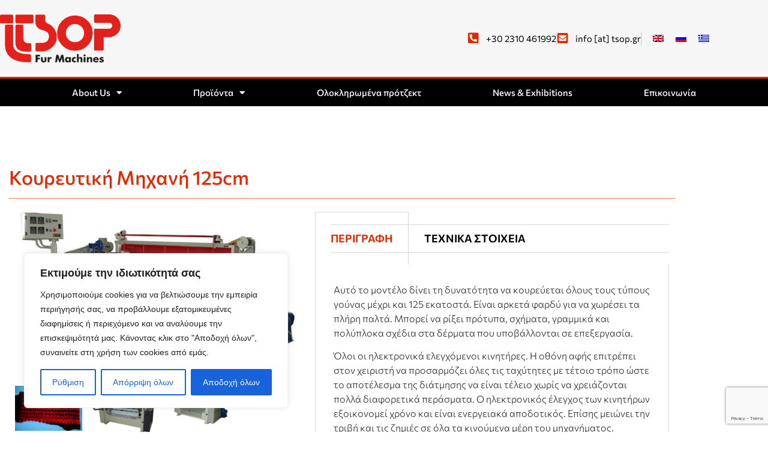

--- FILE ---
content_type: text/html; charset=UTF-8
request_url: https://www.tsop.gr/el/tsop_products/%CE%BA%CE%BF%CF%85%CF%81%CE%B5%CF%85%CF%84%CE%B9%CE%BA%CE%AE-%CE%BC%CE%B7%CF%87%CE%B1%CE%BD%CE%AE-125cm/
body_size: 30812
content:
<!doctype html>
<html lang="el">
<head>
	<meta charset="UTF-8">
	<meta name="viewport" content="width=device-width, initial-scale=1">
	<link rel="profile" href="https://gmpg.org/xfn/11">
	<meta name='robots' content='index, follow, max-image-preview:large, max-snippet:-1, max-video-preview:-1' />

	<!-- This site is optimized with the Yoast SEO plugin v26.5 - https://yoast.com/wordpress/plugins/seo/ -->
	<title>Κουρευτική Μηχανή 125cm - TSOP Fur Machines</title>
	<link rel="canonical" href="https://www.tsop.gr/el/tsop_products/%ce%ba%ce%bf%cf%85%cf%81%ce%b5%cf%85%cf%84%ce%b9%ce%ba%ce%ae-%ce%bc%ce%b7%cf%87%ce%b1%ce%bd%ce%ae-125cm/" />
	<meta property="og:locale" content="el_GR" />
	<meta property="og:type" content="article" />
	<meta property="og:title" content="Κουρευτική Μηχανή 125cm - TSOP Fur Machines" />
	<meta property="og:description" content="Αυτό το μοντέλο δίνει τη δυνατότητα να κουρεύεται όλους τους τύπους γούνας μέχρι και 125 εκατοστά." />
	<meta property="og:url" content="https://www.tsop.gr/el/tsop_products/%ce%ba%ce%bf%cf%85%cf%81%ce%b5%cf%85%cf%84%ce%b9%ce%ba%ce%ae-%ce%bc%ce%b7%cf%87%ce%b1%ce%bd%ce%ae-125cm/" />
	<meta property="og:site_name" content="TSOP Fur Machines" />
	<meta property="og:image" content="https://www.tsop.gr/wp-content/uploads/2022/12/shearing_125_proocessed_small.jpg" />
	<meta property="og:image:width" content="500" />
	<meta property="og:image:height" content="282" />
	<meta property="og:image:type" content="image/jpeg" />
	<meta name="twitter:card" content="summary_large_image" />
	<script type="application/ld+json" class="yoast-schema-graph">{"@context":"https://schema.org","@graph":[{"@type":"WebPage","@id":"https://www.tsop.gr/el/tsop_products/%ce%ba%ce%bf%cf%85%cf%81%ce%b5%cf%85%cf%84%ce%b9%ce%ba%ce%ae-%ce%bc%ce%b7%cf%87%ce%b1%ce%bd%ce%ae-125cm/","url":"https://www.tsop.gr/el/tsop_products/%ce%ba%ce%bf%cf%85%cf%81%ce%b5%cf%85%cf%84%ce%b9%ce%ba%ce%ae-%ce%bc%ce%b7%cf%87%ce%b1%ce%bd%ce%ae-125cm/","name":"Κουρευτική Μηχανή 125cm - TSOP Fur Machines","isPartOf":{"@id":"https://www.tsop.gr/el/#website"},"primaryImageOfPage":{"@id":"https://www.tsop.gr/el/tsop_products/%ce%ba%ce%bf%cf%85%cf%81%ce%b5%cf%85%cf%84%ce%b9%ce%ba%ce%ae-%ce%bc%ce%b7%cf%87%ce%b1%ce%bd%ce%ae-125cm/#primaryimage"},"image":{"@id":"https://www.tsop.gr/el/tsop_products/%ce%ba%ce%bf%cf%85%cf%81%ce%b5%cf%85%cf%84%ce%b9%ce%ba%ce%ae-%ce%bc%ce%b7%cf%87%ce%b1%ce%bd%ce%ae-125cm/#primaryimage"},"thumbnailUrl":"https://www.tsop.gr/wp-content/uploads/2022/12/shearing_125_proocessed_small.jpg","datePublished":"2022-12-11T16:06:33+00:00","breadcrumb":{"@id":"https://www.tsop.gr/el/tsop_products/%ce%ba%ce%bf%cf%85%cf%81%ce%b5%cf%85%cf%84%ce%b9%ce%ba%ce%ae-%ce%bc%ce%b7%cf%87%ce%b1%ce%bd%ce%ae-125cm/#breadcrumb"},"inLanguage":"el","potentialAction":[{"@type":"ReadAction","target":["https://www.tsop.gr/el/tsop_products/%ce%ba%ce%bf%cf%85%cf%81%ce%b5%cf%85%cf%84%ce%b9%ce%ba%ce%ae-%ce%bc%ce%b7%cf%87%ce%b1%ce%bd%ce%ae-125cm/"]}]},{"@type":"ImageObject","inLanguage":"el","@id":"https://www.tsop.gr/el/tsop_products/%ce%ba%ce%bf%cf%85%cf%81%ce%b5%cf%85%cf%84%ce%b9%ce%ba%ce%ae-%ce%bc%ce%b7%cf%87%ce%b1%ce%bd%ce%ae-125cm/#primaryimage","url":"https://www.tsop.gr/wp-content/uploads/2022/12/shearing_125_proocessed_small.jpg","contentUrl":"https://www.tsop.gr/wp-content/uploads/2022/12/shearing_125_proocessed_small.jpg","width":500,"height":282},{"@type":"BreadcrumbList","@id":"https://www.tsop.gr/el/tsop_products/%ce%ba%ce%bf%cf%85%cf%81%ce%b5%cf%85%cf%84%ce%b9%ce%ba%ce%ae-%ce%bc%ce%b7%cf%87%ce%b1%ce%bd%ce%ae-125cm/#breadcrumb","itemListElement":[{"@type":"ListItem","position":1,"name":"Home","item":"https://www.tsop.gr/el/"},{"@type":"ListItem","position":2,"name":"TSOP Products","item":"https://www.tsop.gr/el/tsop_products/"},{"@type":"ListItem","position":3,"name":"Κουρευτική Μηχανή 125cm"}]},{"@type":"WebSite","@id":"https://www.tsop.gr/el/#website","url":"https://www.tsop.gr/el/","name":"TSOP Fur Machines","description":"","publisher":{"@id":"https://www.tsop.gr/el/#organization"},"potentialAction":[{"@type":"SearchAction","target":{"@type":"EntryPoint","urlTemplate":"https://www.tsop.gr/el/?s={search_term_string}"},"query-input":{"@type":"PropertyValueSpecification","valueRequired":true,"valueName":"search_term_string"}}],"inLanguage":"el"},{"@type":"Organization","@id":"https://www.tsop.gr/el/#organization","name":"TSOP Fur Machines","url":"https://www.tsop.gr/el/","logo":{"@type":"ImageObject","inLanguage":"el","@id":"https://www.tsop.gr/el/#/schema/logo/image/","url":"https://www.tsop.gr/wp-content/uploads/2022/12/TSOP-FUR-black-letters.png","contentUrl":"https://www.tsop.gr/wp-content/uploads/2022/12/TSOP-FUR-black-letters.png","width":1200,"height":483,"caption":"TSOP Fur Machines"},"image":{"@id":"https://www.tsop.gr/el/#/schema/logo/image/"}}]}</script>
	<!-- / Yoast SEO plugin. -->


<link rel='dns-prefetch' href='//www.googletagmanager.com' />
<link rel="alternate" type="application/rss+xml" title="Ροή RSS &raquo; TSOP Fur Machines" href="https://www.tsop.gr/el/feed/" />
<link rel="alternate" type="application/rss+xml" title="Ροή Σχολίων &raquo; TSOP Fur Machines" href="https://www.tsop.gr/el/comments/feed/" />
<link rel="alternate" title="oEmbed (JSON)" type="application/json+oembed" href="https://www.tsop.gr/el/wp-json/oembed/1.0/embed?url=https%3A%2F%2Fwww.tsop.gr%2Fel%2Ftsop_products%2F%25ce%25ba%25ce%25bf%25cf%2585%25cf%2581%25ce%25b5%25cf%2585%25cf%2584%25ce%25b9%25ce%25ba%25ce%25ae-%25ce%25bc%25ce%25b7%25cf%2587%25ce%25b1%25ce%25bd%25ce%25ae-125cm%2F" />
<link rel="alternate" title="oEmbed (XML)" type="text/xml+oembed" href="https://www.tsop.gr/el/wp-json/oembed/1.0/embed?url=https%3A%2F%2Fwww.tsop.gr%2Fel%2Ftsop_products%2F%25ce%25ba%25ce%25bf%25cf%2585%25cf%2581%25ce%25b5%25cf%2585%25cf%2584%25ce%25b9%25ce%25ba%25ce%25ae-%25ce%25bc%25ce%25b7%25cf%2587%25ce%25b1%25ce%25bd%25ce%25ae-125cm%2F&#038;format=xml" />
<style id='wp-img-auto-sizes-contain-inline-css'>
img:is([sizes=auto i],[sizes^="auto," i]){contain-intrinsic-size:3000px 1500px}
/*# sourceURL=wp-img-auto-sizes-contain-inline-css */
</style>
<link rel='stylesheet' id='dce-dynamic-visibility-style-css' href='https://www.tsop.gr/wp-content/plugins/dynamic-visibility-for-elementor/assets/css/dynamic-visibility.css?ver=6.0.1' media='all' />
<style id='wp-emoji-styles-inline-css'>

	img.wp-smiley, img.emoji {
		display: inline !important;
		border: none !important;
		box-shadow: none !important;
		height: 1em !important;
		width: 1em !important;
		margin: 0 0.07em !important;
		vertical-align: -0.1em !important;
		background: none !important;
		padding: 0 !important;
	}
/*# sourceURL=wp-emoji-styles-inline-css */
</style>
<link rel='stylesheet' id='wp-block-library-css' href='https://www.tsop.gr/wp-includes/css/dist/block-library/style.min.css?ver=6.9' media='all' />
<style id='global-styles-inline-css'>
:root{--wp--preset--aspect-ratio--square: 1;--wp--preset--aspect-ratio--4-3: 4/3;--wp--preset--aspect-ratio--3-4: 3/4;--wp--preset--aspect-ratio--3-2: 3/2;--wp--preset--aspect-ratio--2-3: 2/3;--wp--preset--aspect-ratio--16-9: 16/9;--wp--preset--aspect-ratio--9-16: 9/16;--wp--preset--color--black: #000000;--wp--preset--color--cyan-bluish-gray: #abb8c3;--wp--preset--color--white: #ffffff;--wp--preset--color--pale-pink: #f78da7;--wp--preset--color--vivid-red: #cf2e2e;--wp--preset--color--luminous-vivid-orange: #ff6900;--wp--preset--color--luminous-vivid-amber: #fcb900;--wp--preset--color--light-green-cyan: #7bdcb5;--wp--preset--color--vivid-green-cyan: #00d084;--wp--preset--color--pale-cyan-blue: #8ed1fc;--wp--preset--color--vivid-cyan-blue: #0693e3;--wp--preset--color--vivid-purple: #9b51e0;--wp--preset--gradient--vivid-cyan-blue-to-vivid-purple: linear-gradient(135deg,rgb(6,147,227) 0%,rgb(155,81,224) 100%);--wp--preset--gradient--light-green-cyan-to-vivid-green-cyan: linear-gradient(135deg,rgb(122,220,180) 0%,rgb(0,208,130) 100%);--wp--preset--gradient--luminous-vivid-amber-to-luminous-vivid-orange: linear-gradient(135deg,rgb(252,185,0) 0%,rgb(255,105,0) 100%);--wp--preset--gradient--luminous-vivid-orange-to-vivid-red: linear-gradient(135deg,rgb(255,105,0) 0%,rgb(207,46,46) 100%);--wp--preset--gradient--very-light-gray-to-cyan-bluish-gray: linear-gradient(135deg,rgb(238,238,238) 0%,rgb(169,184,195) 100%);--wp--preset--gradient--cool-to-warm-spectrum: linear-gradient(135deg,rgb(74,234,220) 0%,rgb(151,120,209) 20%,rgb(207,42,186) 40%,rgb(238,44,130) 60%,rgb(251,105,98) 80%,rgb(254,248,76) 100%);--wp--preset--gradient--blush-light-purple: linear-gradient(135deg,rgb(255,206,236) 0%,rgb(152,150,240) 100%);--wp--preset--gradient--blush-bordeaux: linear-gradient(135deg,rgb(254,205,165) 0%,rgb(254,45,45) 50%,rgb(107,0,62) 100%);--wp--preset--gradient--luminous-dusk: linear-gradient(135deg,rgb(255,203,112) 0%,rgb(199,81,192) 50%,rgb(65,88,208) 100%);--wp--preset--gradient--pale-ocean: linear-gradient(135deg,rgb(255,245,203) 0%,rgb(182,227,212) 50%,rgb(51,167,181) 100%);--wp--preset--gradient--electric-grass: linear-gradient(135deg,rgb(202,248,128) 0%,rgb(113,206,126) 100%);--wp--preset--gradient--midnight: linear-gradient(135deg,rgb(2,3,129) 0%,rgb(40,116,252) 100%);--wp--preset--font-size--small: 13px;--wp--preset--font-size--medium: 20px;--wp--preset--font-size--large: 36px;--wp--preset--font-size--x-large: 42px;--wp--preset--spacing--20: 0.44rem;--wp--preset--spacing--30: 0.67rem;--wp--preset--spacing--40: 1rem;--wp--preset--spacing--50: 1.5rem;--wp--preset--spacing--60: 2.25rem;--wp--preset--spacing--70: 3.38rem;--wp--preset--spacing--80: 5.06rem;--wp--preset--shadow--natural: 6px 6px 9px rgba(0, 0, 0, 0.2);--wp--preset--shadow--deep: 12px 12px 50px rgba(0, 0, 0, 0.4);--wp--preset--shadow--sharp: 6px 6px 0px rgba(0, 0, 0, 0.2);--wp--preset--shadow--outlined: 6px 6px 0px -3px rgb(255, 255, 255), 6px 6px rgb(0, 0, 0);--wp--preset--shadow--crisp: 6px 6px 0px rgb(0, 0, 0);}:root { --wp--style--global--content-size: 800px;--wp--style--global--wide-size: 1200px; }:where(body) { margin: 0; }.wp-site-blocks > .alignleft { float: left; margin-right: 2em; }.wp-site-blocks > .alignright { float: right; margin-left: 2em; }.wp-site-blocks > .aligncenter { justify-content: center; margin-left: auto; margin-right: auto; }:where(.wp-site-blocks) > * { margin-block-start: 24px; margin-block-end: 0; }:where(.wp-site-blocks) > :first-child { margin-block-start: 0; }:where(.wp-site-blocks) > :last-child { margin-block-end: 0; }:root { --wp--style--block-gap: 24px; }:root :where(.is-layout-flow) > :first-child{margin-block-start: 0;}:root :where(.is-layout-flow) > :last-child{margin-block-end: 0;}:root :where(.is-layout-flow) > *{margin-block-start: 24px;margin-block-end: 0;}:root :where(.is-layout-constrained) > :first-child{margin-block-start: 0;}:root :where(.is-layout-constrained) > :last-child{margin-block-end: 0;}:root :where(.is-layout-constrained) > *{margin-block-start: 24px;margin-block-end: 0;}:root :where(.is-layout-flex){gap: 24px;}:root :where(.is-layout-grid){gap: 24px;}.is-layout-flow > .alignleft{float: left;margin-inline-start: 0;margin-inline-end: 2em;}.is-layout-flow > .alignright{float: right;margin-inline-start: 2em;margin-inline-end: 0;}.is-layout-flow > .aligncenter{margin-left: auto !important;margin-right: auto !important;}.is-layout-constrained > .alignleft{float: left;margin-inline-start: 0;margin-inline-end: 2em;}.is-layout-constrained > .alignright{float: right;margin-inline-start: 2em;margin-inline-end: 0;}.is-layout-constrained > .aligncenter{margin-left: auto !important;margin-right: auto !important;}.is-layout-constrained > :where(:not(.alignleft):not(.alignright):not(.alignfull)){max-width: var(--wp--style--global--content-size);margin-left: auto !important;margin-right: auto !important;}.is-layout-constrained > .alignwide{max-width: var(--wp--style--global--wide-size);}body .is-layout-flex{display: flex;}.is-layout-flex{flex-wrap: wrap;align-items: center;}.is-layout-flex > :is(*, div){margin: 0;}body .is-layout-grid{display: grid;}.is-layout-grid > :is(*, div){margin: 0;}body{padding-top: 0px;padding-right: 0px;padding-bottom: 0px;padding-left: 0px;}a:where(:not(.wp-element-button)){text-decoration: underline;}:root :where(.wp-element-button, .wp-block-button__link){background-color: #32373c;border-width: 0;color: #fff;font-family: inherit;font-size: inherit;font-style: inherit;font-weight: inherit;letter-spacing: inherit;line-height: inherit;padding-top: calc(0.667em + 2px);padding-right: calc(1.333em + 2px);padding-bottom: calc(0.667em + 2px);padding-left: calc(1.333em + 2px);text-decoration: none;text-transform: inherit;}.has-black-color{color: var(--wp--preset--color--black) !important;}.has-cyan-bluish-gray-color{color: var(--wp--preset--color--cyan-bluish-gray) !important;}.has-white-color{color: var(--wp--preset--color--white) !important;}.has-pale-pink-color{color: var(--wp--preset--color--pale-pink) !important;}.has-vivid-red-color{color: var(--wp--preset--color--vivid-red) !important;}.has-luminous-vivid-orange-color{color: var(--wp--preset--color--luminous-vivid-orange) !important;}.has-luminous-vivid-amber-color{color: var(--wp--preset--color--luminous-vivid-amber) !important;}.has-light-green-cyan-color{color: var(--wp--preset--color--light-green-cyan) !important;}.has-vivid-green-cyan-color{color: var(--wp--preset--color--vivid-green-cyan) !important;}.has-pale-cyan-blue-color{color: var(--wp--preset--color--pale-cyan-blue) !important;}.has-vivid-cyan-blue-color{color: var(--wp--preset--color--vivid-cyan-blue) !important;}.has-vivid-purple-color{color: var(--wp--preset--color--vivid-purple) !important;}.has-black-background-color{background-color: var(--wp--preset--color--black) !important;}.has-cyan-bluish-gray-background-color{background-color: var(--wp--preset--color--cyan-bluish-gray) !important;}.has-white-background-color{background-color: var(--wp--preset--color--white) !important;}.has-pale-pink-background-color{background-color: var(--wp--preset--color--pale-pink) !important;}.has-vivid-red-background-color{background-color: var(--wp--preset--color--vivid-red) !important;}.has-luminous-vivid-orange-background-color{background-color: var(--wp--preset--color--luminous-vivid-orange) !important;}.has-luminous-vivid-amber-background-color{background-color: var(--wp--preset--color--luminous-vivid-amber) !important;}.has-light-green-cyan-background-color{background-color: var(--wp--preset--color--light-green-cyan) !important;}.has-vivid-green-cyan-background-color{background-color: var(--wp--preset--color--vivid-green-cyan) !important;}.has-pale-cyan-blue-background-color{background-color: var(--wp--preset--color--pale-cyan-blue) !important;}.has-vivid-cyan-blue-background-color{background-color: var(--wp--preset--color--vivid-cyan-blue) !important;}.has-vivid-purple-background-color{background-color: var(--wp--preset--color--vivid-purple) !important;}.has-black-border-color{border-color: var(--wp--preset--color--black) !important;}.has-cyan-bluish-gray-border-color{border-color: var(--wp--preset--color--cyan-bluish-gray) !important;}.has-white-border-color{border-color: var(--wp--preset--color--white) !important;}.has-pale-pink-border-color{border-color: var(--wp--preset--color--pale-pink) !important;}.has-vivid-red-border-color{border-color: var(--wp--preset--color--vivid-red) !important;}.has-luminous-vivid-orange-border-color{border-color: var(--wp--preset--color--luminous-vivid-orange) !important;}.has-luminous-vivid-amber-border-color{border-color: var(--wp--preset--color--luminous-vivid-amber) !important;}.has-light-green-cyan-border-color{border-color: var(--wp--preset--color--light-green-cyan) !important;}.has-vivid-green-cyan-border-color{border-color: var(--wp--preset--color--vivid-green-cyan) !important;}.has-pale-cyan-blue-border-color{border-color: var(--wp--preset--color--pale-cyan-blue) !important;}.has-vivid-cyan-blue-border-color{border-color: var(--wp--preset--color--vivid-cyan-blue) !important;}.has-vivid-purple-border-color{border-color: var(--wp--preset--color--vivid-purple) !important;}.has-vivid-cyan-blue-to-vivid-purple-gradient-background{background: var(--wp--preset--gradient--vivid-cyan-blue-to-vivid-purple) !important;}.has-light-green-cyan-to-vivid-green-cyan-gradient-background{background: var(--wp--preset--gradient--light-green-cyan-to-vivid-green-cyan) !important;}.has-luminous-vivid-amber-to-luminous-vivid-orange-gradient-background{background: var(--wp--preset--gradient--luminous-vivid-amber-to-luminous-vivid-orange) !important;}.has-luminous-vivid-orange-to-vivid-red-gradient-background{background: var(--wp--preset--gradient--luminous-vivid-orange-to-vivid-red) !important;}.has-very-light-gray-to-cyan-bluish-gray-gradient-background{background: var(--wp--preset--gradient--very-light-gray-to-cyan-bluish-gray) !important;}.has-cool-to-warm-spectrum-gradient-background{background: var(--wp--preset--gradient--cool-to-warm-spectrum) !important;}.has-blush-light-purple-gradient-background{background: var(--wp--preset--gradient--blush-light-purple) !important;}.has-blush-bordeaux-gradient-background{background: var(--wp--preset--gradient--blush-bordeaux) !important;}.has-luminous-dusk-gradient-background{background: var(--wp--preset--gradient--luminous-dusk) !important;}.has-pale-ocean-gradient-background{background: var(--wp--preset--gradient--pale-ocean) !important;}.has-electric-grass-gradient-background{background: var(--wp--preset--gradient--electric-grass) !important;}.has-midnight-gradient-background{background: var(--wp--preset--gradient--midnight) !important;}.has-small-font-size{font-size: var(--wp--preset--font-size--small) !important;}.has-medium-font-size{font-size: var(--wp--preset--font-size--medium) !important;}.has-large-font-size{font-size: var(--wp--preset--font-size--large) !important;}.has-x-large-font-size{font-size: var(--wp--preset--font-size--x-large) !important;}
:root :where(.wp-block-pullquote){font-size: 1.5em;line-height: 1.6;}
/*# sourceURL=global-styles-inline-css */
</style>
<link rel='stylesheet' id='grmlt-plugin-css' href='https://www.tsop.gr/wp-content/plugins/greek-multi-tool/public/css/grmlt-plugin-public.css?ver=2.4.0' media='all' />
<link rel='stylesheet' id='wpml-legacy-horizontal-list-0-css' href='https://www.tsop.gr/wp-content/plugins/sitepress-multilingual-cms/templates/language-switchers/legacy-list-horizontal/style.min.css?ver=1' media='all' />
<link rel='stylesheet' id='cms-navigation-style-base-css' href='https://www.tsop.gr/wp-content/plugins/wpml-cms-nav/res/css/cms-navigation-base.css?ver=1.5.6' media='screen' />
<link rel='stylesheet' id='cms-navigation-style-css' href='https://www.tsop.gr/wp-content/plugins/wpml-cms-nav/res/css/cms-navigation.css?ver=1.5.6' media='screen' />
<link rel='stylesheet' id='hello-elementor-css' href='https://www.tsop.gr/wp-content/themes/hello-elementor/assets/css/reset.css?ver=3.4.5' media='all' />
<link rel='stylesheet' id='hello-elementor-theme-style-css' href='https://www.tsop.gr/wp-content/themes/hello-elementor/assets/css/theme.css?ver=3.4.5' media='all' />
<link rel='stylesheet' id='chld_thm_cfg_separate-css' href='https://www.tsop.gr/wp-content/themes/tsop-fur-machines/ctc-style.css?ver=6.9' media='all' />
<link rel='stylesheet' id='hello-elementor-header-footer-css' href='https://www.tsop.gr/wp-content/themes/hello-elementor/assets/css/header-footer.css?ver=3.4.5' media='all' />
<link rel='stylesheet' id='elementor-frontend-css' href='https://www.tsop.gr/wp-content/plugins/elementor/assets/css/frontend.min.css?ver=3.34.1' media='all' />
<link rel='stylesheet' id='elementor-post-64-css' href='https://www.tsop.gr/wp-content/uploads/elementor/css/post-64.css?ver=1768409454' media='all' />
<link rel='stylesheet' id='widget-image-css' href='https://www.tsop.gr/wp-content/plugins/elementor/assets/css/widget-image.min.css?ver=3.34.1' media='all' />
<link rel='stylesheet' id='widget-icon-list-css' href='https://www.tsop.gr/wp-content/plugins/elementor/assets/css/widget-icon-list.min.css?ver=3.34.1' media='all' />
<link rel='stylesheet' id='widget-nav-menu-css' href='https://www.tsop.gr/wp-content/plugins/elementor-pro/assets/css/widget-nav-menu.min.css?ver=3.34.0' media='all' />
<link rel='stylesheet' id='widget-social-icons-css' href='https://www.tsop.gr/wp-content/plugins/elementor/assets/css/widget-social-icons.min.css?ver=3.34.1' media='all' />
<link rel='stylesheet' id='e-apple-webkit-css' href='https://www.tsop.gr/wp-content/plugins/elementor/assets/css/conditionals/apple-webkit.min.css?ver=3.34.1' media='all' />
<link rel='stylesheet' id='widget-heading-css' href='https://www.tsop.gr/wp-content/plugins/elementor/assets/css/widget-heading.min.css?ver=3.34.1' media='all' />
<link rel='stylesheet' id='widget-divider-css' href='https://www.tsop.gr/wp-content/plugins/elementor/assets/css/widget-divider.min.css?ver=3.34.1' media='all' />
<link rel='stylesheet' id='swiper-css' href='https://www.tsop.gr/wp-content/plugins/elementor/assets/lib/swiper/v8/css/swiper.min.css?ver=8.4.5' media='all' />
<link rel='stylesheet' id='e-swiper-css' href='https://www.tsop.gr/wp-content/plugins/elementor/assets/css/conditionals/e-swiper.min.css?ver=3.34.1' media='all' />
<link rel='stylesheet' id='widget-gallery-css' href='https://www.tsop.gr/wp-content/plugins/elementor-pro/assets/css/widget-gallery.min.css?ver=3.34.0' media='all' />
<link rel='stylesheet' id='elementor-gallery-css' href='https://www.tsop.gr/wp-content/plugins/elementor/assets/lib/e-gallery/css/e-gallery.min.css?ver=1.2.0' media='all' />
<link rel='stylesheet' id='e-transitions-css' href='https://www.tsop.gr/wp-content/plugins/elementor-pro/assets/css/conditionals/transitions.min.css?ver=3.34.0' media='all' />
<link rel='stylesheet' id='gs-ae-frontend-css' href='https://www.tsop.gr/wp-content/plugins/advanced-elements/build/css/frontend.min.css?ver=1.12.7.1' media='all' />
<link rel='stylesheet' id='widget-tabs-css' href='https://www.tsop.gr/wp-content/plugins/elementor/assets/css/widget-tabs.min.css?ver=3.34.1' media='all' />
<link rel='stylesheet' id='widget-spacer-css' href='https://www.tsop.gr/wp-content/plugins/elementor/assets/css/widget-spacer.min.css?ver=3.34.1' media='all' />
<link rel='stylesheet' id='e-animation-fadeIn-css' href='https://www.tsop.gr/wp-content/plugins/elementor/assets/lib/animations/styles/fadeIn.min.css?ver=3.34.1' media='all' />
<link rel='stylesheet' id='elementor-icons-css' href='https://www.tsop.gr/wp-content/plugins/elementor/assets/lib/eicons/css/elementor-icons.min.css?ver=5.45.0' media='all' />
<link rel='stylesheet' id='elementor-post-1345-css' href='https://www.tsop.gr/wp-content/uploads/elementor/css/post-1345.css?ver=1768409478' media='all' />
<link rel='stylesheet' id='elementor-post-1347-css' href='https://www.tsop.gr/wp-content/uploads/elementor/css/post-1347.css?ver=1768409478' media='all' />
<link rel='stylesheet' id='elementor-post-1337-css' href='https://www.tsop.gr/wp-content/uploads/elementor/css/post-1337.css?ver=1768409478' media='all' />
<link rel='stylesheet' id='bdt-uikit-css' href='https://www.tsop.gr/wp-content/plugins/bdthemes-prime-slider-lite/assets/css/bdt-uikit.css?ver=3.21.7' media='all' />
<link rel='stylesheet' id='prime-slider-site-css' href='https://www.tsop.gr/wp-content/plugins/bdthemes-prime-slider-lite/assets/css/prime-slider-site.css?ver=4.1.2' media='all' />
<link rel='stylesheet' id='elementor-gf-local-commissioner-css' href='https://www.tsop.gr/wp-content/uploads/elementor/google-fonts/css/commissioner.css?ver=1742373151' media='all' />
<link rel='stylesheet' id='elementor-gf-local-worksans-css' href='https://www.tsop.gr/wp-content/uploads/elementor/google-fonts/css/worksans.css?ver=1742373156' media='all' />
<link rel='stylesheet' id='elementor-icons-shared-0-css' href='https://www.tsop.gr/wp-content/plugins/elementor/assets/lib/font-awesome/css/fontawesome.min.css?ver=5.15.3' media='all' />
<link rel='stylesheet' id='elementor-icons-fa-solid-css' href='https://www.tsop.gr/wp-content/plugins/elementor/assets/lib/font-awesome/css/solid.min.css?ver=5.15.3' media='all' />
<link rel='stylesheet' id='elementor-icons-fa-brands-css' href='https://www.tsop.gr/wp-content/plugins/elementor/assets/lib/font-awesome/css/brands.min.css?ver=5.15.3' media='all' />
<script id="wpml-cookie-js-extra">
var wpml_cookies = {"wp-wpml_current_language":{"value":"el","expires":1,"path":"/"}};
var wpml_cookies = {"wp-wpml_current_language":{"value":"el","expires":1,"path":"/"}};
//# sourceURL=wpml-cookie-js-extra
</script>
<script src="https://www.tsop.gr/wp-content/plugins/sitepress-multilingual-cms/res/js/cookies/language-cookie.js?ver=486900" id="wpml-cookie-js" defer data-wp-strategy="defer"></script>
<script id="cookie-law-info-js-extra">
var _ckyConfig = {"_ipData":[],"_assetsURL":"https://www.tsop.gr/wp-content/plugins/cookie-law-info/lite/frontend/images/","_publicURL":"https://www.tsop.gr","_expiry":"365","_categories":[{"name":"Necessary","slug":"necessary","isNecessary":true,"ccpaDoNotSell":true,"cookies":[],"active":true,"defaultConsent":{"gdpr":true,"ccpa":true}},{"name":"Functional","slug":"functional","isNecessary":false,"ccpaDoNotSell":true,"cookies":[],"active":true,"defaultConsent":{"gdpr":false,"ccpa":false}},{"name":"Analytics","slug":"analytics","isNecessary":false,"ccpaDoNotSell":true,"cookies":[],"active":true,"defaultConsent":{"gdpr":false,"ccpa":false}},{"name":"Performance","slug":"performance","isNecessary":false,"ccpaDoNotSell":true,"cookies":[],"active":true,"defaultConsent":{"gdpr":false,"ccpa":false}},{"name":"Advertisement","slug":"advertisement","isNecessary":false,"ccpaDoNotSell":true,"cookies":[],"active":true,"defaultConsent":{"gdpr":false,"ccpa":false}}],"_activeLaw":"gdpr","_rootDomain":"","_block":"1","_showBanner":"1","_bannerConfig":{"settings":{"type":"box","preferenceCenterType":"popup","position":"bottom-left","applicableLaw":"gdpr"},"behaviours":{"reloadBannerOnAccept":false,"loadAnalyticsByDefault":false,"animations":{"onLoad":"animate","onHide":"sticky"}},"config":{"revisitConsent":{"status":true,"tag":"revisit-consent","position":"bottom-left","meta":{"url":"#"},"styles":{"background-color":"#0056A7"},"elements":{"title":{"type":"text","tag":"revisit-consent-title","status":true,"styles":{"color":"#0056a7"}}}},"preferenceCenter":{"toggle":{"status":true,"tag":"detail-category-toggle","type":"toggle","states":{"active":{"styles":{"background-color":"#1863DC"}},"inactive":{"styles":{"background-color":"#D0D5D2"}}}}},"categoryPreview":{"status":false,"toggle":{"status":true,"tag":"detail-category-preview-toggle","type":"toggle","states":{"active":{"styles":{"background-color":"#1863DC"}},"inactive":{"styles":{"background-color":"#D0D5D2"}}}}},"videoPlaceholder":{"status":true,"styles":{"background-color":"#000000","border-color":"#000000","color":"#ffffff"}},"readMore":{"status":false,"tag":"readmore-button","type":"link","meta":{"noFollow":true,"newTab":true},"styles":{"color":"#1863DC","background-color":"transparent","border-color":"transparent"}},"showMore":{"status":true,"tag":"show-desc-button","type":"button","styles":{"color":"#1863DC"}},"showLess":{"status":true,"tag":"hide-desc-button","type":"button","styles":{"color":"#1863DC"}},"alwaysActive":{"status":true,"tag":"always-active","styles":{"color":"#008000"}},"manualLinks":{"status":true,"tag":"manual-links","type":"link","styles":{"color":"#1863DC"}},"auditTable":{"status":true},"optOption":{"status":true,"toggle":{"status":true,"tag":"optout-option-toggle","type":"toggle","states":{"active":{"styles":{"background-color":"#1863dc"}},"inactive":{"styles":{"background-color":"#FFFFFF"}}}}}}},"_version":"3.3.9.1","_logConsent":"1","_tags":[{"tag":"accept-button","styles":{"color":"#FFFFFF","background-color":"#1863DC","border-color":"#1863DC"}},{"tag":"reject-button","styles":{"color":"#1863DC","background-color":"transparent","border-color":"#1863DC"}},{"tag":"settings-button","styles":{"color":"#1863DC","background-color":"transparent","border-color":"#1863DC"}},{"tag":"readmore-button","styles":{"color":"#1863DC","background-color":"transparent","border-color":"transparent"}},{"tag":"donotsell-button","styles":{"color":"#1863DC","background-color":"transparent","border-color":"transparent"}},{"tag":"show-desc-button","styles":{"color":"#1863DC"}},{"tag":"hide-desc-button","styles":{"color":"#1863DC"}},{"tag":"cky-always-active","styles":[]},{"tag":"cky-link","styles":[]},{"tag":"accept-button","styles":{"color":"#FFFFFF","background-color":"#1863DC","border-color":"#1863DC"}},{"tag":"revisit-consent","styles":{"background-color":"#0056A7"}}],"_shortCodes":[{"key":"cky_readmore","content":"\u003Ca href=\"#\" class=\"cky-policy\" aria-label=\"\u03a0\u03bf\u03bb\u03b9\u03c4\u03b9\u03ba\u03ae Cookies\" target=\"_blank\" rel=\"noopener\" data-cky-tag=\"readmore-button\"\u003E\u03a0\u03bf\u03bb\u03b9\u03c4\u03b9\u03ba\u03ae Cookies\u003C/a\u003E","tag":"readmore-button","status":false,"attributes":{"rel":"nofollow","target":"_blank"}},{"key":"cky_show_desc","content":"\u003Cbutton class=\"cky-show-desc-btn\" data-cky-tag=\"show-desc-button\" aria-label=\"\u0394\u03b5\u03af\u03c4\u03b5 \u03c0\u03b5\u03c1\u03b9\u03c3\u03c3\u03cc\u03c4\u03b5\u03c1\u03b1\"\u003E\u0394\u03b5\u03af\u03c4\u03b5 \u03c0\u03b5\u03c1\u03b9\u03c3\u03c3\u03cc\u03c4\u03b5\u03c1\u03b1\u003C/button\u003E","tag":"show-desc-button","status":true,"attributes":[]},{"key":"cky_hide_desc","content":"\u003Cbutton class=\"cky-show-desc-btn\" data-cky-tag=\"hide-desc-button\" aria-label=\"\u0394\u03b5\u03af\u03c4\u03b5 \u03bb\u03b9\u03b3\u03cc\u03c4\u03b5\u03c1\u03b1\"\u003E\u0394\u03b5\u03af\u03c4\u03b5 \u03bb\u03b9\u03b3\u03cc\u03c4\u03b5\u03c1\u03b1\u003C/button\u003E","tag":"hide-desc-button","status":true,"attributes":[]},{"key":"cky_optout_show_desc","content":"[cky_optout_show_desc]","tag":"optout-show-desc-button","status":true,"attributes":[]},{"key":"cky_optout_hide_desc","content":"[cky_optout_hide_desc]","tag":"optout-hide-desc-button","status":true,"attributes":[]},{"key":"cky_category_toggle_label","content":"[cky_{{status}}_category_label] [cky_preference_{{category_slug}}_title]","tag":"","status":true,"attributes":[]},{"key":"cky_enable_category_label","content":"Enable","tag":"","status":true,"attributes":[]},{"key":"cky_disable_category_label","content":"Disable","tag":"","status":true,"attributes":[]},{"key":"cky_video_placeholder","content":"\u003Cdiv class=\"video-placeholder-normal\" data-cky-tag=\"video-placeholder\" id=\"[UNIQUEID]\"\u003E\u003Cp class=\"video-placeholder-text-normal\" data-cky-tag=\"placeholder-title\"\u003E\u03a0\u03b1\u03c1\u03b1\u03ba\u03b1\u03bb\u03ce \u03b1\u03c0\u03bf\u03b4\u03b5\u03c7\u03b8\u03b5\u03af\u03c4\u03b5 \u03c4\u03b1 cookies \u03b3\u03b9\u03b1 \u03bd\u03b1 \u03b4\u03b5\u03af\u03c4\u03b5 \u03c4\u03bf \u03c0\u03b5\u03c1\u03b9\u03b5\u03c7\u03cc\u03bc\u03b5\u03bd\u03bf.\u003C/p\u003E\u003C/div\u003E","tag":"","status":true,"attributes":[]},{"key":"cky_enable_optout_label","content":"Enable","tag":"","status":true,"attributes":[]},{"key":"cky_disable_optout_label","content":"Disable","tag":"","status":true,"attributes":[]},{"key":"cky_optout_toggle_label","content":"[cky_{{status}}_optout_label] [cky_optout_option_title]","tag":"","status":true,"attributes":[]},{"key":"cky_optout_option_title","content":"Do Not Sell or Share My Personal Information","tag":"","status":true,"attributes":[]},{"key":"cky_optout_close_label","content":"Close","tag":"","status":true,"attributes":[]},{"key":"cky_preference_close_label","content":"Close","tag":"","status":true,"attributes":[]}],"_rtl":"","_language":"el","_providersToBlock":[]};
var _ckyStyles = {"css":".cky-overlay{background: #000000; opacity: 0.4; position: fixed; top: 0; left: 0; width: 100%; height: 100%; z-index: 99999999;}.cky-hide{display: none;}.cky-btn-revisit-wrapper{display: flex; align-items: center; justify-content: center; background: #0056a7; width: 45px; height: 45px; border-radius: 50%; position: fixed; z-index: 999999; cursor: pointer;}.cky-revisit-bottom-left{bottom: 15px; left: 15px;}.cky-revisit-bottom-right{bottom: 15px; right: 15px;}.cky-btn-revisit-wrapper .cky-btn-revisit{display: flex; align-items: center; justify-content: center; background: none; border: none; cursor: pointer; position: relative; margin: 0; padding: 0;}.cky-btn-revisit-wrapper .cky-btn-revisit img{max-width: fit-content; margin: 0; height: 30px; width: 30px;}.cky-revisit-bottom-left:hover::before{content: attr(data-tooltip); position: absolute; background: #4e4b66; color: #ffffff; left: calc(100% + 7px); font-size: 12px; line-height: 16px; width: max-content; padding: 4px 8px; border-radius: 4px;}.cky-revisit-bottom-left:hover::after{position: absolute; content: \"\"; border: 5px solid transparent; left: calc(100% + 2px); border-left-width: 0; border-right-color: #4e4b66;}.cky-revisit-bottom-right:hover::before{content: attr(data-tooltip); position: absolute; background: #4e4b66; color: #ffffff; right: calc(100% + 7px); font-size: 12px; line-height: 16px; width: max-content; padding: 4px 8px; border-radius: 4px;}.cky-revisit-bottom-right:hover::after{position: absolute; content: \"\"; border: 5px solid transparent; right: calc(100% + 2px); border-right-width: 0; border-left-color: #4e4b66;}.cky-revisit-hide{display: none;}.cky-consent-container{position: fixed; width: 440px; box-sizing: border-box; z-index: 9999999; border-radius: 6px;}.cky-consent-container .cky-consent-bar{background: #ffffff; border: 1px solid; padding: 20px 26px; box-shadow: 0 -1px 10px 0 #acabab4d; border-radius: 6px;}.cky-box-bottom-left{bottom: 40px; left: 40px;}.cky-box-bottom-right{bottom: 40px; right: 40px;}.cky-box-top-left{top: 40px; left: 40px;}.cky-box-top-right{top: 40px; right: 40px;}.cky-custom-brand-logo-wrapper .cky-custom-brand-logo{width: 100px; height: auto; margin: 0 0 12px 0;}.cky-notice .cky-title{color: #212121; font-weight: 700; font-size: 18px; line-height: 24px; margin: 0 0 12px 0;}.cky-notice-des *,.cky-preference-content-wrapper *,.cky-accordion-header-des *,.cky-gpc-wrapper .cky-gpc-desc *{font-size: 14px;}.cky-notice-des{color: #212121; font-size: 14px; line-height: 24px; font-weight: 400;}.cky-notice-des img{height: 25px; width: 25px;}.cky-consent-bar .cky-notice-des p,.cky-gpc-wrapper .cky-gpc-desc p,.cky-preference-body-wrapper .cky-preference-content-wrapper p,.cky-accordion-header-wrapper .cky-accordion-header-des p,.cky-cookie-des-table li div:last-child p{color: inherit; margin-top: 0; overflow-wrap: break-word;}.cky-notice-des P:last-child,.cky-preference-content-wrapper p:last-child,.cky-cookie-des-table li div:last-child p:last-child,.cky-gpc-wrapper .cky-gpc-desc p:last-child{margin-bottom: 0;}.cky-notice-des a.cky-policy,.cky-notice-des button.cky-policy{font-size: 14px; color: #1863dc; white-space: nowrap; cursor: pointer; background: transparent; border: 1px solid; text-decoration: underline;}.cky-notice-des button.cky-policy{padding: 0;}.cky-notice-des a.cky-policy:focus-visible,.cky-notice-des button.cky-policy:focus-visible,.cky-preference-content-wrapper .cky-show-desc-btn:focus-visible,.cky-accordion-header .cky-accordion-btn:focus-visible,.cky-preference-header .cky-btn-close:focus-visible,.cky-switch input[type=\"checkbox\"]:focus-visible,.cky-footer-wrapper a:focus-visible,.cky-btn:focus-visible{outline: 2px solid #1863dc; outline-offset: 2px;}.cky-btn:focus:not(:focus-visible),.cky-accordion-header .cky-accordion-btn:focus:not(:focus-visible),.cky-preference-content-wrapper .cky-show-desc-btn:focus:not(:focus-visible),.cky-btn-revisit-wrapper .cky-btn-revisit:focus:not(:focus-visible),.cky-preference-header .cky-btn-close:focus:not(:focus-visible),.cky-consent-bar .cky-banner-btn-close:focus:not(:focus-visible){outline: 0;}button.cky-show-desc-btn:not(:hover):not(:active){color: #1863dc; background: transparent;}button.cky-accordion-btn:not(:hover):not(:active),button.cky-banner-btn-close:not(:hover):not(:active),button.cky-btn-revisit:not(:hover):not(:active),button.cky-btn-close:not(:hover):not(:active){background: transparent;}.cky-consent-bar button:hover,.cky-modal.cky-modal-open button:hover,.cky-consent-bar button:focus,.cky-modal.cky-modal-open button:focus{text-decoration: none;}.cky-notice-btn-wrapper{display: flex; justify-content: flex-start; align-items: center; flex-wrap: wrap; margin-top: 16px;}.cky-notice-btn-wrapper .cky-btn{text-shadow: none; box-shadow: none;}.cky-btn{flex: auto; max-width: 100%; font-size: 14px; font-family: inherit; line-height: 24px; padding: 8px; font-weight: 500; margin: 0 8px 0 0; border-radius: 2px; cursor: pointer; text-align: center; text-transform: none; min-height: 0;}.cky-btn:hover{opacity: 0.8;}.cky-btn-customize{color: #1863dc; background: transparent; border: 2px solid #1863dc;}.cky-btn-reject{color: #1863dc; background: transparent; border: 2px solid #1863dc;}.cky-btn-accept{background: #1863dc; color: #ffffff; border: 2px solid #1863dc;}.cky-btn:last-child{margin-right: 0;}@media (max-width: 576px){.cky-box-bottom-left{bottom: 0; left: 0;}.cky-box-bottom-right{bottom: 0; right: 0;}.cky-box-top-left{top: 0; left: 0;}.cky-box-top-right{top: 0; right: 0;}}@media (max-width: 440px){.cky-box-bottom-left, .cky-box-bottom-right, .cky-box-top-left, .cky-box-top-right{width: 100%; max-width: 100%;}.cky-consent-container .cky-consent-bar{padding: 20px 0;}.cky-custom-brand-logo-wrapper, .cky-notice .cky-title, .cky-notice-des, .cky-notice-btn-wrapper{padding: 0 24px;}.cky-notice-des{max-height: 40vh; overflow-y: scroll;}.cky-notice-btn-wrapper{flex-direction: column; margin-top: 0;}.cky-btn{width: 100%; margin: 10px 0 0 0;}.cky-notice-btn-wrapper .cky-btn-customize{order: 2;}.cky-notice-btn-wrapper .cky-btn-reject{order: 3;}.cky-notice-btn-wrapper .cky-btn-accept{order: 1; margin-top: 16px;}}@media (max-width: 352px){.cky-notice .cky-title{font-size: 16px;}.cky-notice-des *{font-size: 12px;}.cky-notice-des, .cky-btn{font-size: 12px;}}.cky-modal.cky-modal-open{display: flex; visibility: visible; -webkit-transform: translate(-50%, -50%); -moz-transform: translate(-50%, -50%); -ms-transform: translate(-50%, -50%); -o-transform: translate(-50%, -50%); transform: translate(-50%, -50%); top: 50%; left: 50%; transition: all 1s ease;}.cky-modal{box-shadow: 0 32px 68px rgba(0, 0, 0, 0.3); margin: 0 auto; position: fixed; max-width: 100%; background: #ffffff; top: 50%; box-sizing: border-box; border-radius: 6px; z-index: 999999999; color: #212121; -webkit-transform: translate(-50%, 100%); -moz-transform: translate(-50%, 100%); -ms-transform: translate(-50%, 100%); -o-transform: translate(-50%, 100%); transform: translate(-50%, 100%); visibility: hidden; transition: all 0s ease;}.cky-preference-center{max-height: 79vh; overflow: hidden; width: 845px; overflow: hidden; flex: 1 1 0; display: flex; flex-direction: column; border-radius: 6px;}.cky-preference-header{display: flex; align-items: center; justify-content: space-between; padding: 22px 24px; border-bottom: 1px solid;}.cky-preference-header .cky-preference-title{font-size: 18px; font-weight: 700; line-height: 24px;}.cky-preference-header .cky-btn-close{margin: 0; cursor: pointer; vertical-align: middle; padding: 0; background: none; border: none; width: auto; height: auto; min-height: 0; line-height: 0; text-shadow: none; box-shadow: none;}.cky-preference-header .cky-btn-close img{margin: 0; height: 10px; width: 10px;}.cky-preference-body-wrapper{padding: 0 24px; flex: 1; overflow: auto; box-sizing: border-box;}.cky-preference-content-wrapper,.cky-gpc-wrapper .cky-gpc-desc{font-size: 14px; line-height: 24px; font-weight: 400; padding: 12px 0;}.cky-preference-content-wrapper{border-bottom: 1px solid;}.cky-preference-content-wrapper img{height: 25px; width: 25px;}.cky-preference-content-wrapper .cky-show-desc-btn{font-size: 14px; font-family: inherit; color: #1863dc; text-decoration: none; line-height: 24px; padding: 0; margin: 0; white-space: nowrap; cursor: pointer; background: transparent; border-color: transparent; text-transform: none; min-height: 0; text-shadow: none; box-shadow: none;}.cky-accordion-wrapper{margin-bottom: 10px;}.cky-accordion{border-bottom: 1px solid;}.cky-accordion:last-child{border-bottom: none;}.cky-accordion .cky-accordion-item{display: flex; margin-top: 10px;}.cky-accordion .cky-accordion-body{display: none;}.cky-accordion.cky-accordion-active .cky-accordion-body{display: block; padding: 0 22px; margin-bottom: 16px;}.cky-accordion-header-wrapper{cursor: pointer; width: 100%;}.cky-accordion-item .cky-accordion-header{display: flex; justify-content: space-between; align-items: center;}.cky-accordion-header .cky-accordion-btn{font-size: 16px; font-family: inherit; color: #212121; line-height: 24px; background: none; border: none; font-weight: 700; padding: 0; margin: 0; cursor: pointer; text-transform: none; min-height: 0; text-shadow: none; box-shadow: none;}.cky-accordion-header .cky-always-active{color: #008000; font-weight: 600; line-height: 24px; font-size: 14px;}.cky-accordion-header-des{font-size: 14px; line-height: 24px; margin: 10px 0 16px 0;}.cky-accordion-chevron{margin-right: 22px; position: relative; cursor: pointer;}.cky-accordion-chevron-hide{display: none;}.cky-accordion .cky-accordion-chevron i::before{content: \"\"; position: absolute; border-right: 1.4px solid; border-bottom: 1.4px solid; border-color: inherit; height: 6px; width: 6px; -webkit-transform: rotate(-45deg); -moz-transform: rotate(-45deg); -ms-transform: rotate(-45deg); -o-transform: rotate(-45deg); transform: rotate(-45deg); transition: all 0.2s ease-in-out; top: 8px;}.cky-accordion.cky-accordion-active .cky-accordion-chevron i::before{-webkit-transform: rotate(45deg); -moz-transform: rotate(45deg); -ms-transform: rotate(45deg); -o-transform: rotate(45deg); transform: rotate(45deg);}.cky-audit-table{background: #f4f4f4; border-radius: 6px;}.cky-audit-table .cky-empty-cookies-text{color: inherit; font-size: 12px; line-height: 24px; margin: 0; padding: 10px;}.cky-audit-table .cky-cookie-des-table{font-size: 12px; line-height: 24px; font-weight: normal; padding: 15px 10px; border-bottom: 1px solid; border-bottom-color: inherit; margin: 0;}.cky-audit-table .cky-cookie-des-table:last-child{border-bottom: none;}.cky-audit-table .cky-cookie-des-table li{list-style-type: none; display: flex; padding: 3px 0;}.cky-audit-table .cky-cookie-des-table li:first-child{padding-top: 0;}.cky-cookie-des-table li div:first-child{width: 100px; font-weight: 600; word-break: break-word; word-wrap: break-word;}.cky-cookie-des-table li div:last-child{flex: 1; word-break: break-word; word-wrap: break-word; margin-left: 8px;}.cky-footer-shadow{display: block; width: 100%; height: 40px; background: linear-gradient(180deg, rgba(255, 255, 255, 0) 0%, #ffffff 100%); position: absolute; bottom: calc(100% - 1px);}.cky-footer-wrapper{position: relative;}.cky-prefrence-btn-wrapper{display: flex; flex-wrap: wrap; align-items: center; justify-content: center; padding: 22px 24px; border-top: 1px solid;}.cky-prefrence-btn-wrapper .cky-btn{flex: auto; max-width: 100%; text-shadow: none; box-shadow: none;}.cky-btn-preferences{color: #1863dc; background: transparent; border: 2px solid #1863dc;}.cky-preference-header,.cky-preference-body-wrapper,.cky-preference-content-wrapper,.cky-accordion-wrapper,.cky-accordion,.cky-accordion-wrapper,.cky-footer-wrapper,.cky-prefrence-btn-wrapper{border-color: inherit;}@media (max-width: 845px){.cky-modal{max-width: calc(100% - 16px);}}@media (max-width: 576px){.cky-modal{max-width: 100%;}.cky-preference-center{max-height: 100vh;}.cky-prefrence-btn-wrapper{flex-direction: column;}.cky-accordion.cky-accordion-active .cky-accordion-body{padding-right: 0;}.cky-prefrence-btn-wrapper .cky-btn{width: 100%; margin: 10px 0 0 0;}.cky-prefrence-btn-wrapper .cky-btn-reject{order: 3;}.cky-prefrence-btn-wrapper .cky-btn-accept{order: 1; margin-top: 0;}.cky-prefrence-btn-wrapper .cky-btn-preferences{order: 2;}}@media (max-width: 425px){.cky-accordion-chevron{margin-right: 15px;}.cky-notice-btn-wrapper{margin-top: 0;}.cky-accordion.cky-accordion-active .cky-accordion-body{padding: 0 15px;}}@media (max-width: 352px){.cky-preference-header .cky-preference-title{font-size: 16px;}.cky-preference-header{padding: 16px 24px;}.cky-preference-content-wrapper *, .cky-accordion-header-des *{font-size: 12px;}.cky-preference-content-wrapper, .cky-preference-content-wrapper .cky-show-more, .cky-accordion-header .cky-always-active, .cky-accordion-header-des, .cky-preference-content-wrapper .cky-show-desc-btn, .cky-notice-des a.cky-policy{font-size: 12px;}.cky-accordion-header .cky-accordion-btn{font-size: 14px;}}.cky-switch{display: flex;}.cky-switch input[type=\"checkbox\"]{position: relative; width: 44px; height: 24px; margin: 0; background: #d0d5d2; -webkit-appearance: none; border-radius: 50px; cursor: pointer; outline: 0; border: none; top: 0;}.cky-switch input[type=\"checkbox\"]:checked{background: #1863dc;}.cky-switch input[type=\"checkbox\"]:before{position: absolute; content: \"\"; height: 20px; width: 20px; left: 2px; bottom: 2px; border-radius: 50%; background-color: white; -webkit-transition: 0.4s; transition: 0.4s; margin: 0;}.cky-switch input[type=\"checkbox\"]:after{display: none;}.cky-switch input[type=\"checkbox\"]:checked:before{-webkit-transform: translateX(20px); -ms-transform: translateX(20px); transform: translateX(20px);}@media (max-width: 425px){.cky-switch input[type=\"checkbox\"]{width: 38px; height: 21px;}.cky-switch input[type=\"checkbox\"]:before{height: 17px; width: 17px;}.cky-switch input[type=\"checkbox\"]:checked:before{-webkit-transform: translateX(17px); -ms-transform: translateX(17px); transform: translateX(17px);}}.cky-consent-bar .cky-banner-btn-close{position: absolute; right: 9px; top: 5px; background: none; border: none; cursor: pointer; padding: 0; margin: 0; min-height: 0; line-height: 0; height: auto; width: auto; text-shadow: none; box-shadow: none;}.cky-consent-bar .cky-banner-btn-close img{height: 9px; width: 9px; margin: 0;}.cky-notice-group{font-size: 14px; line-height: 24px; font-weight: 400; color: #212121;}.cky-notice-btn-wrapper .cky-btn-do-not-sell{font-size: 14px; line-height: 24px; padding: 6px 0; margin: 0; font-weight: 500; background: none; border-radius: 2px; border: none; cursor: pointer; text-align: left; color: #1863dc; background: transparent; border-color: transparent; box-shadow: none; text-shadow: none;}.cky-consent-bar .cky-banner-btn-close:focus-visible,.cky-notice-btn-wrapper .cky-btn-do-not-sell:focus-visible,.cky-opt-out-btn-wrapper .cky-btn:focus-visible,.cky-opt-out-checkbox-wrapper input[type=\"checkbox\"].cky-opt-out-checkbox:focus-visible{outline: 2px solid #1863dc; outline-offset: 2px;}@media (max-width: 440px){.cky-consent-container{width: 100%;}}@media (max-width: 352px){.cky-notice-des a.cky-policy, .cky-notice-btn-wrapper .cky-btn-do-not-sell{font-size: 12px;}}.cky-opt-out-wrapper{padding: 12px 0;}.cky-opt-out-wrapper .cky-opt-out-checkbox-wrapper{display: flex; align-items: center;}.cky-opt-out-checkbox-wrapper .cky-opt-out-checkbox-label{font-size: 16px; font-weight: 700; line-height: 24px; margin: 0 0 0 12px; cursor: pointer;}.cky-opt-out-checkbox-wrapper input[type=\"checkbox\"].cky-opt-out-checkbox{background-color: #ffffff; border: 1px solid black; width: 20px; height: 18.5px; margin: 0; -webkit-appearance: none; position: relative; display: flex; align-items: center; justify-content: center; border-radius: 2px; cursor: pointer;}.cky-opt-out-checkbox-wrapper input[type=\"checkbox\"].cky-opt-out-checkbox:checked{background-color: #1863dc; border: none;}.cky-opt-out-checkbox-wrapper input[type=\"checkbox\"].cky-opt-out-checkbox:checked::after{left: 6px; bottom: 4px; width: 7px; height: 13px; border: solid #ffffff; border-width: 0 3px 3px 0; border-radius: 2px; -webkit-transform: rotate(45deg); -ms-transform: rotate(45deg); transform: rotate(45deg); content: \"\"; position: absolute; box-sizing: border-box;}.cky-opt-out-checkbox-wrapper.cky-disabled .cky-opt-out-checkbox-label,.cky-opt-out-checkbox-wrapper.cky-disabled input[type=\"checkbox\"].cky-opt-out-checkbox{cursor: no-drop;}.cky-gpc-wrapper{margin: 0 0 0 32px;}.cky-footer-wrapper .cky-opt-out-btn-wrapper{display: flex; flex-wrap: wrap; align-items: center; justify-content: center; padding: 22px 24px;}.cky-opt-out-btn-wrapper .cky-btn{flex: auto; max-width: 100%; text-shadow: none; box-shadow: none;}.cky-opt-out-btn-wrapper .cky-btn-cancel{border: 1px solid #dedfe0; background: transparent; color: #858585;}.cky-opt-out-btn-wrapper .cky-btn-confirm{background: #1863dc; color: #ffffff; border: 1px solid #1863dc;}@media (max-width: 352px){.cky-opt-out-checkbox-wrapper .cky-opt-out-checkbox-label{font-size: 14px;}.cky-gpc-wrapper .cky-gpc-desc, .cky-gpc-wrapper .cky-gpc-desc *{font-size: 12px;}.cky-opt-out-checkbox-wrapper input[type=\"checkbox\"].cky-opt-out-checkbox{width: 16px; height: 16px;}.cky-opt-out-checkbox-wrapper input[type=\"checkbox\"].cky-opt-out-checkbox:checked::after{left: 5px; bottom: 4px; width: 3px; height: 9px;}.cky-gpc-wrapper{margin: 0 0 0 28px;}}.video-placeholder-youtube{background-size: 100% 100%; background-position: center; background-repeat: no-repeat; background-color: #b2b0b059; position: relative; display: flex; align-items: center; justify-content: center; max-width: 100%;}.video-placeholder-text-youtube{text-align: center; align-items: center; padding: 10px 16px; background-color: #000000cc; color: #ffffff; border: 1px solid; border-radius: 2px; cursor: pointer;}.video-placeholder-normal{background-image: url(\"/wp-content/plugins/cookie-law-info/lite/frontend/images/placeholder.svg\"); background-size: 80px; background-position: center; background-repeat: no-repeat; background-color: #b2b0b059; position: relative; display: flex; align-items: flex-end; justify-content: center; max-width: 100%;}.video-placeholder-text-normal{align-items: center; padding: 10px 16px; text-align: center; border: 1px solid; border-radius: 2px; cursor: pointer;}.cky-rtl{direction: rtl; text-align: right;}.cky-rtl .cky-banner-btn-close{left: 9px; right: auto;}.cky-rtl .cky-notice-btn-wrapper .cky-btn:last-child{margin-right: 8px;}.cky-rtl .cky-notice-btn-wrapper .cky-btn:first-child{margin-right: 0;}.cky-rtl .cky-notice-btn-wrapper{margin-left: 0; margin-right: 15px;}.cky-rtl .cky-prefrence-btn-wrapper .cky-btn{margin-right: 8px;}.cky-rtl .cky-prefrence-btn-wrapper .cky-btn:first-child{margin-right: 0;}.cky-rtl .cky-accordion .cky-accordion-chevron i::before{border: none; border-left: 1.4px solid; border-top: 1.4px solid; left: 12px;}.cky-rtl .cky-accordion.cky-accordion-active .cky-accordion-chevron i::before{-webkit-transform: rotate(-135deg); -moz-transform: rotate(-135deg); -ms-transform: rotate(-135deg); -o-transform: rotate(-135deg); transform: rotate(-135deg);}@media (max-width: 768px){.cky-rtl .cky-notice-btn-wrapper{margin-right: 0;}}@media (max-width: 576px){.cky-rtl .cky-notice-btn-wrapper .cky-btn:last-child{margin-right: 0;}.cky-rtl .cky-prefrence-btn-wrapper .cky-btn{margin-right: 0;}.cky-rtl .cky-accordion.cky-accordion-active .cky-accordion-body{padding: 0 22px 0 0;}}@media (max-width: 425px){.cky-rtl .cky-accordion.cky-accordion-active .cky-accordion-body{padding: 0 15px 0 0;}}.cky-rtl .cky-opt-out-btn-wrapper .cky-btn{margin-right: 12px;}.cky-rtl .cky-opt-out-btn-wrapper .cky-btn:first-child{margin-right: 0;}.cky-rtl .cky-opt-out-checkbox-wrapper .cky-opt-out-checkbox-label{margin: 0 12px 0 0;}"};
//# sourceURL=cookie-law-info-js-extra
</script>
<script src="https://www.tsop.gr/wp-content/plugins/cookie-law-info/lite/frontend/js/script.min.js?ver=3.3.9.1" id="cookie-law-info-js"></script>
<script src="https://www.tsop.gr/wp-includes/js/jquery/jquery.min.js?ver=3.7.1" id="jquery-core-js"></script>
<script src="https://www.tsop.gr/wp-includes/js/jquery/jquery-migrate.min.js?ver=3.4.1" id="jquery-migrate-js"></script>
<script src="https://www.tsop.gr/wp-content/plugins/greek-multi-tool/public/js/grmlt-plugin-public.js?ver=2.4.0" id="grmlt-plugin-js"></script>

<!-- Google tag (gtag.js) snippet added by Site Kit -->
<!-- Google Analytics snippet added by Site Kit -->
<script src="https://www.googletagmanager.com/gtag/js?id=GT-T537QBG" id="google_gtagjs-js" async></script>
<script id="google_gtagjs-js-after">
window.dataLayer = window.dataLayer || [];function gtag(){dataLayer.push(arguments);}
gtag("set","linker",{"domains":["www.tsop.gr"]});
gtag("js", new Date());
gtag("set", "developer_id.dZTNiMT", true);
gtag("config", "GT-T537QBG");
//# sourceURL=google_gtagjs-js-after
</script>
<script src="https://www.tsop.gr/wp-content/plugins/bdthemes-prime-slider-lite/assets/js/bdt-uikit.min.js?ver=3.21.7" id="bdt-uikit-js"></script>
<link rel="https://api.w.org/" href="https://www.tsop.gr/el/wp-json/" /><link rel="alternate" title="JSON" type="application/json" href="https://www.tsop.gr/el/wp-json/wp/v2/tsop_products/1627" /><link rel="EditURI" type="application/rsd+xml" title="RSD" href="https://www.tsop.gr/xmlrpc.php?rsd" />
<meta name="generator" content="WordPress 6.9" />
<link rel='shortlink' href='https://www.tsop.gr/el/?p=1627' />
<style id="cky-style-inline">[data-cky-tag]{visibility:hidden;}</style><meta name="generator" content="Site Kit by Google 1.170.0" /><meta name="generator" content="WPML ver:4.8.6 stt:1,13,45;" />
<meta name="description" content="Αυτό το μοντέλο δίνει τη δυνατότητα να κουρεύεται όλους τους τύπους γούνας μέχρι και 125 εκατοστά.">
<meta name="generator" content="Elementor 3.34.1; features: additional_custom_breakpoints; settings: css_print_method-external, google_font-enabled, font_display-swap">
			<style>
				.e-con.e-parent:nth-of-type(n+4):not(.e-lazyloaded):not(.e-no-lazyload),
				.e-con.e-parent:nth-of-type(n+4):not(.e-lazyloaded):not(.e-no-lazyload) * {
					background-image: none !important;
				}
				@media screen and (max-height: 1024px) {
					.e-con.e-parent:nth-of-type(n+3):not(.e-lazyloaded):not(.e-no-lazyload),
					.e-con.e-parent:nth-of-type(n+3):not(.e-lazyloaded):not(.e-no-lazyload) * {
						background-image: none !important;
					}
				}
				@media screen and (max-height: 640px) {
					.e-con.e-parent:nth-of-type(n+2):not(.e-lazyloaded):not(.e-no-lazyload),
					.e-con.e-parent:nth-of-type(n+2):not(.e-lazyloaded):not(.e-no-lazyload) * {
						background-image: none !important;
					}
				}
			</style>
			<link rel="icon" href="https://www.tsop.gr/wp-content/uploads/2022/12/cropped-tsop_favicon-32x32.jpg" sizes="32x32" />
<link rel="icon" href="https://www.tsop.gr/wp-content/uploads/2022/12/cropped-tsop_favicon-192x192.jpg" sizes="192x192" />
<link rel="apple-touch-icon" href="https://www.tsop.gr/wp-content/uploads/2022/12/cropped-tsop_favicon-180x180.jpg" />
<meta name="msapplication-TileImage" content="https://www.tsop.gr/wp-content/uploads/2022/12/cropped-tsop_favicon-270x270.jpg" />
		<style id="wp-custom-css">
			.wpforms-field-label {
	font-family: 'Commissioner';
	color: red;
}

.wpforms-form .wpforms-field.wpforms-field-text input {
	font-family: 'Commissioner'!important;
}

.wpforms-form .wpforms-field.wpforms-field-textarea textarea {
	font-family: 'Commissioner'!important;
}		</style>
		</head>
<body class="wp-singular tsop_products-template-default single single-tsop_products postid-1627 single-format-standard wp-custom-logo wp-embed-responsive wp-theme-hello-elementor wp-child-theme-tsop-fur-machines hello-elementor-default elementor-default elementor-template-full-width elementor-kit-64 elementor-page-1337">


<a class="skip-link screen-reader-text" href="#content">Μετάβαση στο περιεχόμενο</a>

		<header data-elementor-type="header" data-elementor-id="1345" class="elementor elementor-1345 elementor-207 elementor-location-header" data-elementor-post-type="elementor_library">
					<header class="elementor-section elementor-top-section elementor-element elementor-element-4e695e93 elementor-section-content-middle elementor-section-height-min-height elementor-section-boxed elementor-section-height-default elementor-section-items-middle" data-id="4e695e93" data-element_type="section" data-settings="{&quot;background_background&quot;:&quot;classic&quot;}">
						<div class="elementor-container elementor-column-gap-no">
					<div class="elementor-column elementor-col-50 elementor-top-column elementor-element elementor-element-76bd1e7f" data-id="76bd1e7f" data-element_type="column">
			<div class="elementor-widget-wrap elementor-element-populated">
						<div class="elementor-element elementor-element-4d975ca elementor-widget elementor-widget-theme-site-logo elementor-widget-image" data-id="4d975ca" data-element_type="widget" data-widget_type="theme-site-logo.default">
				<div class="elementor-widget-container">
											<a href="https://www.tsop.gr/el/">
			<img fetchpriority="high" width="1200" height="483" src="https://www.tsop.gr/wp-content/uploads/2022/12/TSOP-FUR-black-letters.png" class="attachment-full size-full wp-image-27" alt="" srcset="https://www.tsop.gr/wp-content/uploads/2022/12/TSOP-FUR-black-letters.png 1200w, https://www.tsop.gr/wp-content/uploads/2022/12/TSOP-FUR-black-letters-300x121.png 300w, https://www.tsop.gr/wp-content/uploads/2022/12/TSOP-FUR-black-letters-1024x412.png 1024w, https://www.tsop.gr/wp-content/uploads/2022/12/TSOP-FUR-black-letters-768x309.png 768w" sizes="(max-width: 1200px) 100vw, 1200px" />				</a>
											</div>
				</div>
					</div>
		</div>
				<div class="elementor-column elementor-col-50 elementor-top-column elementor-element elementor-element-2c69c58" data-id="2c69c58" data-element_type="column">
			<div class="elementor-widget-wrap elementor-element-populated">
						<div class="elementor-element elementor-element-1b53f2a elementor-icon-list--layout-inline elementor-align-start elementor-widget__width-auto elementor-list-item-link-full_width elementor-widget elementor-widget-icon-list" data-id="1b53f2a" data-element_type="widget" data-widget_type="icon-list.default">
				<div class="elementor-widget-container">
							<ul class="elementor-icon-list-items elementor-inline-items">
							<li class="elementor-icon-list-item elementor-inline-item">
											<a href="tel:+302310461992">

												<span class="elementor-icon-list-icon">
							<i aria-hidden="true" class="fas fa-phone-square-alt"></i>						</span>
										<span class="elementor-icon-list-text">+30 2310 461992</span>
											</a>
									</li>
								<li class="elementor-icon-list-item elementor-inline-item">
											<a href="mailto:info@tsop.gr">

												<span class="elementor-icon-list-icon">
							<i aria-hidden="true" class="fas fa-envelope-square"></i>						</span>
										<span class="elementor-icon-list-text">info [at] tsop.gr</span>
											</a>
									</li>
								<li class="elementor-icon-list-item elementor-inline-item">
										<span class="elementor-icon-list-text"></span>
									</li>
						</ul>
						</div>
				</div>
				<div class="elementor-element elementor-element-a4e3790 elementor-widget__width-auto elementor-widget elementor-widget-wpml-language-switcher" data-id="a4e3790" data-element_type="widget" data-widget_type="wpml-language-switcher.default">
				<div class="elementor-widget-container">
					<div class="wpml-elementor-ls">
<div class="wpml-ls-statics-shortcode_actions wpml-ls wpml-ls-legacy-list-horizontal">
	<ul role="menu"><li class="wpml-ls-slot-shortcode_actions wpml-ls-item wpml-ls-item-en wpml-ls-first-item wpml-ls-item-legacy-list-horizontal" role="none">
				<a href="https://www.tsop.gr/tsop_products/shearingmachine125cm/" class="wpml-ls-link" role="menuitem"  aria-label="Μετάβαση σε Αγγλικά" title="Μετάβαση σε Αγγλικά" >
                                                        <img
            class="wpml-ls-flag"
            src="https://www.tsop.gr/wp-content/plugins/sitepress-multilingual-cms/res/flags/en.png"
            alt="Αγγλικά"
            width=18
            height=12
    /></a>
			</li><li class="wpml-ls-slot-shortcode_actions wpml-ls-item wpml-ls-item-ru wpml-ls-item-legacy-list-horizontal" role="none">
				<a href="https://www.tsop.gr/ru/tsop_products/%d1%81%d1%82%d1%80%d0%b8%d0%b3%d0%b0%d0%bb%d1%8c%d0%bd%d0%b0%d1%8f-%d0%bc%d0%b0%d1%88%d0%b8%d0%bd%d0%b0-125%d1%81%d0%bc/" class="wpml-ls-link" role="menuitem"  aria-label="Μετάβαση σε Ρωσικά" title="Μετάβαση σε Ρωσικά" >
                                                        <img
            class="wpml-ls-flag"
            src="https://www.tsop.gr/wp-content/plugins/sitepress-multilingual-cms/res/flags/ru.png"
            alt="Ρωσικά"
            width=18
            height=12
    /></a>
			</li><li class="wpml-ls-slot-shortcode_actions wpml-ls-item wpml-ls-item-el wpml-ls-current-language wpml-ls-last-item wpml-ls-item-legacy-list-horizontal" role="none">
				<a href="https://www.tsop.gr/el/tsop_products/%ce%ba%ce%bf%cf%85%cf%81%ce%b5%cf%85%cf%84%ce%b9%ce%ba%ce%ae-%ce%bc%ce%b7%cf%87%ce%b1%ce%bd%ce%ae-125cm/" class="wpml-ls-link" role="menuitem" >
                                                        <img
            class="wpml-ls-flag"
            src="https://www.tsop.gr/wp-content/plugins/sitepress-multilingual-cms/res/flags/el.png"
            alt="Ελληνικά"
            width=18
            height=12
    /></a>
			</li></ul>
</div>
</div>				</div>
				</div>
					</div>
		</div>
					</div>
		</header>
				<nav class="elementor-section elementor-top-section elementor-element elementor-element-7e4ae6b0 elementor-section-height-min-height elementor-section-boxed elementor-section-height-default elementor-section-items-middle" data-id="7e4ae6b0" data-element_type="section" data-settings="{&quot;background_background&quot;:&quot;classic&quot;}">
						<div class="elementor-container elementor-column-gap-no">
					<div class="elementor-column elementor-col-100 elementor-top-column elementor-element elementor-element-22c514de" data-id="22c514de" data-element_type="column">
			<div class="elementor-widget-wrap elementor-element-populated">
						<div class="elementor-element elementor-element-6ba7e049 elementor-nav-menu__align-justify elementor-nav-menu--dropdown-mobile elementor-nav-menu--stretch elementor-nav-menu__text-align-center elementor-nav-menu--toggle elementor-nav-menu--burger elementor-widget elementor-widget-nav-menu" data-id="6ba7e049" data-element_type="widget" data-settings="{&quot;full_width&quot;:&quot;stretch&quot;,&quot;layout&quot;:&quot;horizontal&quot;,&quot;submenu_icon&quot;:{&quot;value&quot;:&quot;&lt;i class=\&quot;fas fa-caret-down\&quot; aria-hidden=\&quot;true\&quot;&gt;&lt;\/i&gt;&quot;,&quot;library&quot;:&quot;fa-solid&quot;},&quot;toggle&quot;:&quot;burger&quot;}" data-widget_type="nav-menu.default">
				<div class="elementor-widget-container">
								<nav aria-label="Menu" class="elementor-nav-menu--main elementor-nav-menu__container elementor-nav-menu--layout-horizontal e--pointer-background e--animation-fade">
				<ul id="menu-1-6ba7e049" class="elementor-nav-menu"><li class="menu-item menu-item-type-custom menu-item-object-custom menu-item-has-children menu-item-174"><a href="/company-profile" class="elementor-item">About Us</a>
<ul class="sub-menu elementor-nav-menu--dropdown">
	<li class="menu-item menu-item-type-post_type menu-item-object-page menu-item-316"><a href="https://www.tsop.gr/el/%ce%b5%cf%84%ce%b1%ce%b9%cf%81%ce%b9%ce%ba%cf%8c-%cf%80%cf%81%ce%bf%cf%86%ce%af%ce%bb/" class="elementor-sub-item">Εταιρικό προφίλ</a></li>
	<li class="menu-item menu-item-type-post_type menu-item-object-page menu-item-176"><a href="https://www.tsop.gr/el/%ce%b7-%ce%b9%cf%83%cf%84%ce%bf%cf%81%ce%af%ce%b1-%cf%84%ce%b7%cf%82-tsop/" class="elementor-sub-item">Η ιστορία μας από το 1969 έως σήμερα</a></li>
	<li class="menu-item menu-item-type-post_type menu-item-object-page menu-item-399"><a href="https://www.tsop.gr/el/%ce%b4%ce%b9%ce%b5%ce%b8%ce%bd%ce%ae%cf%82-%cf%80%ce%b1%cf%81%ce%bf%cf%85%cf%83%ce%af%ce%b1/" class="elementor-sub-item">Διεθνής παρουσία</a></li>
</ul>
</li>
<li class="menu-item menu-item-type-post_type menu-item-object-page menu-item-has-children menu-item-713"><a href="https://www.tsop.gr/el/%cf%80%cf%81%ce%bf%cf%8a%cf%8c%ce%bd%cf%84%ce%b1/" class="elementor-item">Προϊόντα</a>
<ul class="sub-menu elementor-nav-menu--dropdown">
	<li class="menu-item menu-item-type-post_type menu-item-object-page menu-item-714"><a href="https://www.tsop.gr/el/%cf%80%cf%81%ce%bf%cf%8a%cf%8c%ce%bd%cf%84%ce%b1/%ce%b5%cf%81%ce%b3%ce%bf%cf%83%cf%84%ce%ac%cf%83%ce%b9%ce%bf-%cf%80%ce%b1%cf%81%ce%b1%ce%b3%cf%89%ce%b3%ce%ae%cf%82-%ce%b5%ce%bd%ce%b4%cf%85%ce%bc%ce%ac%cf%84%cf%89%ce%bd-%ce%b3%ce%bf%cf%8d%ce%bd/" class="elementor-sub-item">Εργοστάσιο παραγωγής ενδυμάτων γούνας</a></li>
	<li class="menu-item menu-item-type-post_type menu-item-object-page menu-item-1070"><a href="https://www.tsop.gr/el/%cf%80%cf%81%ce%bf%cf%8a%cf%8c%ce%bd%cf%84%ce%b1/%ce%bc%ce%b7%cf%87%ce%b1%ce%bd%ce%ae%ce%bc%ce%b1%cf%84%ce%b1-%ce%b2%cf%85%cf%81%cf%83%ce%bf%ce%b4%ce%b5%cf%88%ce%b5%ce%af%ce%bf%cf%85/" class="elementor-sub-item">Μηχανήματα βυρσοδεψείου</a></li>
	<li class="menu-item menu-item-type-post_type menu-item-object-page menu-item-1068"><a href="https://www.tsop.gr/el/%cf%80%cf%81%ce%bf%cf%8a%cf%8c%ce%bd%cf%84%ce%b1/%ce%b5%ce%be%ce%bf%cf%80%ce%bb%ce%b9%cf%83%ce%bc%cf%8c%cf%82-%cf%86%ce%ac%cf%81%ce%bc%ce%b1%cf%82-%ce%bc%ce%b9%ce%bd%ce%ba/" class="elementor-sub-item">Εξοπλισμός φάρμας μινκ</a></li>
	<li class="menu-item menu-item-type-post_type menu-item-object-page menu-item-1069"><a href="https://www.tsop.gr/el/%cf%80%cf%81%ce%bf%cf%8a%cf%8c%ce%bd%cf%84%ce%b1/%ce%ba%ce%b1%ce%b8%ce%b1%cf%81%ce%b9%cf%83%cf%84%ce%ae%cf%81%ce%b9%ce%bf-%ce%b3%ce%bf%cf%85%ce%bd%ce%b1%cf%81%ce%b9%ce%ba%cf%8e%ce%bd-%ce%b4%ce%b5%cf%81%ce%bc%ce%ac%cf%84%ce%b9%ce%bd%cf%89%ce%bd/" class="elementor-sub-item">Καθαριστήριο γουναρικών &#8211; δερμάτινων</a></li>
	<li class="menu-item menu-item-type-post_type menu-item-object-page menu-item-1071"><a href="https://www.tsop.gr/el/%cf%80%cf%81%ce%bf%cf%8a%cf%8c%ce%bd%cf%84%ce%b1/%ce%b5%ce%be%ce%bf%cf%80%ce%bb%ce%b9%cf%83%ce%bc%cf%8c%cf%82-%ce%b2%ce%b9%cf%84%cf%81%ce%af%ce%bd%ce%b1%cf%82-%ce%bb%ce%b9%ce%b1%ce%bd%ce%b9%ce%ba%ce%ae%cf%82/" class="elementor-sub-item">Εξοπλισμός βιτρίνας λιανικής</a></li>
	<li class="menu-item menu-item-type-post_type menu-item-object-page menu-item-1008"><a href="https://www.tsop.gr/el/%cf%80%cf%81%ce%bf%cf%8a%cf%8c%ce%bd%cf%84%ce%b1/%ce%ba%ce%b1%cf%84%ce%ac%ce%bb%ce%bf%ce%b3%ce%bf%cf%82-%cf%80%cf%81%ce%bf%cf%8a%cf%8c%ce%bd%cf%84%cf%89%ce%bd/" class="elementor-sub-item">Κατάλογος προϊόντων</a></li>
</ul>
</li>
<li class="menu-item menu-item-type-post_type menu-item-object-page menu-item-257"><a href="https://www.tsop.gr/el/%ce%bf%ce%bb%ce%bf%ce%ba%ce%bb%ce%b7%cf%81%cf%89%ce%bc%ce%ad%ce%bd%ce%b1-%cf%80%cf%81%cf%8c%cf%84%ce%b6%ce%b5%ce%ba%cf%84/" class="elementor-item">Ολοκληρωμένα πρότζεκτ</a></li>
<li class="menu-item menu-item-type-custom menu-item-object-custom menu-item-188"><a href="#" class="elementor-item elementor-item-anchor">News &#038; Exhibitions</a></li>
<li class="menu-item menu-item-type-post_type menu-item-object-page menu-item-412"><a href="https://www.tsop.gr/el/%ce%b5%cf%80%ce%b9%ce%ba%ce%bf%ce%b9%ce%bd%cf%89%ce%bd%ce%af%ce%b1-2/" class="elementor-item">Επικοινωνία</a></li>
</ul>			</nav>
					<div class="elementor-menu-toggle" role="button" tabindex="0" aria-label="Menu Toggle" aria-expanded="false">
			<i aria-hidden="true" role="presentation" class="elementor-menu-toggle__icon--open eicon-menu-bar"></i><i aria-hidden="true" role="presentation" class="elementor-menu-toggle__icon--close eicon-close"></i>		</div>
					<nav class="elementor-nav-menu--dropdown elementor-nav-menu__container" aria-hidden="true">
				<ul id="menu-2-6ba7e049" class="elementor-nav-menu"><li class="menu-item menu-item-type-custom menu-item-object-custom menu-item-has-children menu-item-174"><a href="/company-profile" class="elementor-item" tabindex="-1">About Us</a>
<ul class="sub-menu elementor-nav-menu--dropdown">
	<li class="menu-item menu-item-type-post_type menu-item-object-page menu-item-316"><a href="https://www.tsop.gr/el/%ce%b5%cf%84%ce%b1%ce%b9%cf%81%ce%b9%ce%ba%cf%8c-%cf%80%cf%81%ce%bf%cf%86%ce%af%ce%bb/" class="elementor-sub-item" tabindex="-1">Εταιρικό προφίλ</a></li>
	<li class="menu-item menu-item-type-post_type menu-item-object-page menu-item-176"><a href="https://www.tsop.gr/el/%ce%b7-%ce%b9%cf%83%cf%84%ce%bf%cf%81%ce%af%ce%b1-%cf%84%ce%b7%cf%82-tsop/" class="elementor-sub-item" tabindex="-1">Η ιστορία μας από το 1969 έως σήμερα</a></li>
	<li class="menu-item menu-item-type-post_type menu-item-object-page menu-item-399"><a href="https://www.tsop.gr/el/%ce%b4%ce%b9%ce%b5%ce%b8%ce%bd%ce%ae%cf%82-%cf%80%ce%b1%cf%81%ce%bf%cf%85%cf%83%ce%af%ce%b1/" class="elementor-sub-item" tabindex="-1">Διεθνής παρουσία</a></li>
</ul>
</li>
<li class="menu-item menu-item-type-post_type menu-item-object-page menu-item-has-children menu-item-713"><a href="https://www.tsop.gr/el/%cf%80%cf%81%ce%bf%cf%8a%cf%8c%ce%bd%cf%84%ce%b1/" class="elementor-item" tabindex="-1">Προϊόντα</a>
<ul class="sub-menu elementor-nav-menu--dropdown">
	<li class="menu-item menu-item-type-post_type menu-item-object-page menu-item-714"><a href="https://www.tsop.gr/el/%cf%80%cf%81%ce%bf%cf%8a%cf%8c%ce%bd%cf%84%ce%b1/%ce%b5%cf%81%ce%b3%ce%bf%cf%83%cf%84%ce%ac%cf%83%ce%b9%ce%bf-%cf%80%ce%b1%cf%81%ce%b1%ce%b3%cf%89%ce%b3%ce%ae%cf%82-%ce%b5%ce%bd%ce%b4%cf%85%ce%bc%ce%ac%cf%84%cf%89%ce%bd-%ce%b3%ce%bf%cf%8d%ce%bd/" class="elementor-sub-item" tabindex="-1">Εργοστάσιο παραγωγής ενδυμάτων γούνας</a></li>
	<li class="menu-item menu-item-type-post_type menu-item-object-page menu-item-1070"><a href="https://www.tsop.gr/el/%cf%80%cf%81%ce%bf%cf%8a%cf%8c%ce%bd%cf%84%ce%b1/%ce%bc%ce%b7%cf%87%ce%b1%ce%bd%ce%ae%ce%bc%ce%b1%cf%84%ce%b1-%ce%b2%cf%85%cf%81%cf%83%ce%bf%ce%b4%ce%b5%cf%88%ce%b5%ce%af%ce%bf%cf%85/" class="elementor-sub-item" tabindex="-1">Μηχανήματα βυρσοδεψείου</a></li>
	<li class="menu-item menu-item-type-post_type menu-item-object-page menu-item-1068"><a href="https://www.tsop.gr/el/%cf%80%cf%81%ce%bf%cf%8a%cf%8c%ce%bd%cf%84%ce%b1/%ce%b5%ce%be%ce%bf%cf%80%ce%bb%ce%b9%cf%83%ce%bc%cf%8c%cf%82-%cf%86%ce%ac%cf%81%ce%bc%ce%b1%cf%82-%ce%bc%ce%b9%ce%bd%ce%ba/" class="elementor-sub-item" tabindex="-1">Εξοπλισμός φάρμας μινκ</a></li>
	<li class="menu-item menu-item-type-post_type menu-item-object-page menu-item-1069"><a href="https://www.tsop.gr/el/%cf%80%cf%81%ce%bf%cf%8a%cf%8c%ce%bd%cf%84%ce%b1/%ce%ba%ce%b1%ce%b8%ce%b1%cf%81%ce%b9%cf%83%cf%84%ce%ae%cf%81%ce%b9%ce%bf-%ce%b3%ce%bf%cf%85%ce%bd%ce%b1%cf%81%ce%b9%ce%ba%cf%8e%ce%bd-%ce%b4%ce%b5%cf%81%ce%bc%ce%ac%cf%84%ce%b9%ce%bd%cf%89%ce%bd/" class="elementor-sub-item" tabindex="-1">Καθαριστήριο γουναρικών &#8211; δερμάτινων</a></li>
	<li class="menu-item menu-item-type-post_type menu-item-object-page menu-item-1071"><a href="https://www.tsop.gr/el/%cf%80%cf%81%ce%bf%cf%8a%cf%8c%ce%bd%cf%84%ce%b1/%ce%b5%ce%be%ce%bf%cf%80%ce%bb%ce%b9%cf%83%ce%bc%cf%8c%cf%82-%ce%b2%ce%b9%cf%84%cf%81%ce%af%ce%bd%ce%b1%cf%82-%ce%bb%ce%b9%ce%b1%ce%bd%ce%b9%ce%ba%ce%ae%cf%82/" class="elementor-sub-item" tabindex="-1">Εξοπλισμός βιτρίνας λιανικής</a></li>
	<li class="menu-item menu-item-type-post_type menu-item-object-page menu-item-1008"><a href="https://www.tsop.gr/el/%cf%80%cf%81%ce%bf%cf%8a%cf%8c%ce%bd%cf%84%ce%b1/%ce%ba%ce%b1%cf%84%ce%ac%ce%bb%ce%bf%ce%b3%ce%bf%cf%82-%cf%80%cf%81%ce%bf%cf%8a%cf%8c%ce%bd%cf%84%cf%89%ce%bd/" class="elementor-sub-item" tabindex="-1">Κατάλογος προϊόντων</a></li>
</ul>
</li>
<li class="menu-item menu-item-type-post_type menu-item-object-page menu-item-257"><a href="https://www.tsop.gr/el/%ce%bf%ce%bb%ce%bf%ce%ba%ce%bb%ce%b7%cf%81%cf%89%ce%bc%ce%ad%ce%bd%ce%b1-%cf%80%cf%81%cf%8c%cf%84%ce%b6%ce%b5%ce%ba%cf%84/" class="elementor-item" tabindex="-1">Ολοκληρωμένα πρότζεκτ</a></li>
<li class="menu-item menu-item-type-custom menu-item-object-custom menu-item-188"><a href="#" class="elementor-item elementor-item-anchor" tabindex="-1">News &#038; Exhibitions</a></li>
<li class="menu-item menu-item-type-post_type menu-item-object-page menu-item-412"><a href="https://www.tsop.gr/el/%ce%b5%cf%80%ce%b9%ce%ba%ce%bf%ce%b9%ce%bd%cf%89%ce%bd%ce%af%ce%b1-2/" class="elementor-item" tabindex="-1">Επικοινωνία</a></li>
</ul>			</nav>
						</div>
				</div>
					</div>
		</div>
					</div>
		</nav>
				</header>
				<div data-elementor-type="single-post" data-elementor-id="1337" class="elementor elementor-1337 elementor-567 elementor-location-single post-1627 tsop_products type-tsop_products status-publish format-standard has-post-thumbnail hentry tsop_product_category-----el tsop_product_category-65" data-elementor-post-type="elementor_library">
					<section class="elementor-section elementor-top-section elementor-element elementor-element-c3235ca elementor-section-boxed elementor-section-height-default elementor-section-height-default" data-id="c3235ca" data-element_type="section">
						<div class="elementor-container elementor-column-gap-extended">
					<div class="elementor-column elementor-col-100 elementor-top-column elementor-element elementor-element-a7ecf91" data-id="a7ecf91" data-element_type="column">
			<div class="elementor-widget-wrap elementor-element-populated">
						<div class="elementor-element elementor-element-1bb3c4e elementor-widget elementor-widget-theme-post-title elementor-page-title elementor-widget-heading" data-id="1bb3c4e" data-element_type="widget" data-widget_type="theme-post-title.default">
				<div class="elementor-widget-container">
					<h1 class="elementor-heading-title elementor-size-default">Κουρευτική Μηχανή 125cm</h1>				</div>
				</div>
				<div class="elementor-element elementor-element-b9a5ef6 elementor-widget-divider--view-line elementor-widget elementor-widget-divider" data-id="b9a5ef6" data-element_type="widget" data-widget_type="divider.default">
				<div class="elementor-widget-container">
							<div class="elementor-divider">
			<span class="elementor-divider-separator">
						</span>
		</div>
						</div>
				</div>
				<section class="elementor-section elementor-inner-section elementor-element elementor-element-534249e elementor-section-boxed elementor-section-height-default elementor-section-height-default" data-id="534249e" data-element_type="section">
						<div class="elementor-container elementor-column-gap-default">
					<div class="elementor-column elementor-col-50 elementor-inner-column elementor-element elementor-element-7b79553" data-id="7b79553" data-element_type="column">
			<div class="elementor-widget-wrap elementor-element-populated">
						<div class="elementor-element elementor-element-b766d3b elementor-widget elementor-widget-theme-post-featured-image elementor-widget-image" data-id="b766d3b" data-element_type="widget" data-widget_type="theme-post-featured-image.default">
				<div class="elementor-widget-container">
																<a href="https://www.tsop.gr/wp-content/uploads/2022/12/shearing_125_proocessed_small.jpg" data-elementor-open-lightbox="yes" data-elementor-lightbox-title="shearing_125_proocessed_small" data-e-action-hash="#elementor-action%3Aaction%3Dlightbox%26settings%3DeyJpZCI6ODgxLCJ1cmwiOiJodHRwczpcL1wvd3d3LnRzb3AuZ3JcL3dwLWNvbnRlbnRcL3VwbG9hZHNcLzIwMjJcLzEyXC9zaGVhcmluZ18xMjVfcHJvb2Nlc3NlZF9zbWFsbC5qcGcifQ%3D%3D">
							<img width="500" height="282" src="https://www.tsop.gr/wp-content/uploads/2022/12/shearing_125_proocessed_small.jpg" class="attachment-large size-large wp-image-881" alt="" srcset="https://www.tsop.gr/wp-content/uploads/2022/12/shearing_125_proocessed_small.jpg 500w, https://www.tsop.gr/wp-content/uploads/2022/12/shearing_125_proocessed_small-300x169.jpg 300w" sizes="(max-width: 500px) 100vw, 500px" />								</a>
															</div>
				</div>
		<!-- dce invisible element 014605e -->		<div class="elementor-element elementor-element-d0f002c elementor-widget elementor-widget-gallery" data-id="d0f002c" data-element_type="widget" data-settings="{&quot;gallery_layout&quot;:&quot;masonry&quot;,&quot;lazyload&quot;:&quot;yes&quot;,&quot;columns&quot;:4,&quot;columns_tablet&quot;:2,&quot;columns_mobile&quot;:1,&quot;gap&quot;:{&quot;unit&quot;:&quot;px&quot;,&quot;size&quot;:10,&quot;sizes&quot;:[]},&quot;gap_tablet&quot;:{&quot;unit&quot;:&quot;px&quot;,&quot;size&quot;:10,&quot;sizes&quot;:[]},&quot;gap_mobile&quot;:{&quot;unit&quot;:&quot;px&quot;,&quot;size&quot;:10,&quot;sizes&quot;:[]},&quot;link_to&quot;:&quot;file&quot;,&quot;overlay_background&quot;:&quot;yes&quot;,&quot;content_hover_animation&quot;:&quot;fade-in&quot;}" data-widget_type="gallery.default">
				<div class="elementor-widget-container">
							<div class="elementor-gallery__container">
							<a class="e-gallery-item elementor-gallery-item elementor-animated-content" href="https://www.tsop.gr/wp-content/uploads/2022/12/grooved_skin_1.jpg" data-elementor-open-lightbox="yes" data-elementor-lightbox-slideshow="d0f002c" data-elementor-lightbox-title="grooved_skin_1" data-e-action-hash="#elementor-action%3Aaction%3Dlightbox%26settings%3DeyJpZCI6ODg3LCJ1cmwiOiJodHRwczpcL1wvd3d3LnRzb3AuZ3JcL3dwLWNvbnRlbnRcL3VwbG9hZHNcLzIwMjJcLzEyXC9ncm9vdmVkX3NraW5fMS5qcGciLCJzbGlkZXNob3ciOiJkMGYwMDJjIn0%3D">
					<div class="e-gallery-image elementor-gallery-item__image" data-thumbnail="https://www.tsop.gr/wp-content/uploads/2022/12/grooved_skin_1.jpg" data-width="450" data-height="300" aria-label="" role="img" ></div>
											<div class="elementor-gallery-item__overlay"></div>
														</a>
							<a class="e-gallery-item elementor-gallery-item elementor-animated-content" href="https://www.tsop.gr/wp-content/uploads/2022/12/shearing_machine_125cm_grooving_system.jpg" data-elementor-open-lightbox="yes" data-elementor-lightbox-slideshow="d0f002c" data-elementor-lightbox-title="shearing_machine_125cm_grooving_system" data-e-action-hash="#elementor-action%3Aaction%3Dlightbox%26settings%3DeyJpZCI6ODg0LCJ1cmwiOiJodHRwczpcL1wvd3d3LnRzb3AuZ3JcL3dwLWNvbnRlbnRcL3VwbG9hZHNcLzIwMjJcLzEyXC9zaGVhcmluZ19tYWNoaW5lXzEyNWNtX2dyb292aW5nX3N5c3RlbS5qcGciLCJzbGlkZXNob3ciOiJkMGYwMDJjIn0%3D">
					<div class="e-gallery-image elementor-gallery-item__image" data-thumbnail="https://www.tsop.gr/wp-content/uploads/2022/12/shearing_machine_125cm_grooving_system.jpg" data-width="512" data-height="374" aria-label="" role="img" ></div>
											<div class="elementor-gallery-item__overlay"></div>
														</a>
							<a class="e-gallery-item elementor-gallery-item elementor-animated-content" href="https://www.tsop.gr/wp-content/uploads/2022/12/shearing_125_proocessed_small.jpg" data-elementor-open-lightbox="yes" data-elementor-lightbox-slideshow="d0f002c" data-elementor-lightbox-title="shearing_125_proocessed_small" data-e-action-hash="#elementor-action%3Aaction%3Dlightbox%26settings%3DeyJpZCI6ODgxLCJ1cmwiOiJodHRwczpcL1wvd3d3LnRzb3AuZ3JcL3dwLWNvbnRlbnRcL3VwbG9hZHNcLzIwMjJcLzEyXC9zaGVhcmluZ18xMjVfcHJvb2Nlc3NlZF9zbWFsbC5qcGciLCJzbGlkZXNob3ciOiJkMGYwMDJjIn0%3D">
					<div class="e-gallery-image elementor-gallery-item__image" data-thumbnail="https://www.tsop.gr/wp-content/uploads/2022/12/shearing_125_proocessed_small.jpg" data-width="500" data-height="282" aria-label="" role="img" ></div>
											<div class="elementor-gallery-item__overlay"></div>
														</a>
					</div>
					</div>
				</div>
				<div class="dce-visibility-element-hidden dce-visibility-original-content elementor-element elementor-element-66a1d73 elementor-widget elementor-widget-heading" data-id="66a1d73" data-element_type="widget" data-settings="{&quot;dce_visibility_selected&quot;:&quot;hide&quot;,&quot;enabled_visibility&quot;:&quot;yes&quot;}" data-widget_type="heading.default">
				<div class="elementor-widget-container">
					<h2 class="elementor-heading-title elementor-size-default">Βίντεο προϊόντος</h2>				</div>
				</div>
				<div class="elementor-element elementor-element-638a45b elementor-vertical-align-top elementor-widget elementor-widget-acf-repeating-video-box" data-id="638a45b" data-element_type="widget" data-widget_type="acf-repeating-video-box.default">
				<div class="elementor-widget-container">
					<div class="gs-ae-video-boxes gs-ae-media-boxes"></div>				</div>
				</div>
					</div>
		</div>
				<div class="elementor-column elementor-col-50 elementor-inner-column elementor-element elementor-element-25fc242" data-id="25fc242" data-element_type="column">
			<div class="elementor-widget-wrap elementor-element-populated">
						<div class="elementor-element elementor-element-c1726a9 elementor-tabs-view-horizontal elementor-widget elementor-widget-tabs" data-id="c1726a9" data-element_type="widget" data-widget_type="tabs.default">
				<div class="elementor-widget-container">
							<div class="elementor-tabs">
			<div class="elementor-tabs-wrapper" role="tablist" >
									<div id="elementor-tab-title-2021" class="elementor-tab-title elementor-tab-desktop-title" aria-selected="true" data-tab="1" role="tab" tabindex="0" aria-controls="elementor-tab-content-2021" aria-expanded="false">Περιγραφή</div>
									<div id="elementor-tab-title-2022" class="elementor-tab-title elementor-tab-desktop-title" aria-selected="false" data-tab="2" role="tab" tabindex="-1" aria-controls="elementor-tab-content-2022" aria-expanded="false">Τεχνικά στοιχεία</div>
							</div>
			<div class="elementor-tabs-content-wrapper" role="tablist" aria-orientation="vertical">
									<div class="elementor-tab-title elementor-tab-mobile-title" aria-selected="true" data-tab="1" role="tab" tabindex="0" aria-controls="elementor-tab-content-2021" aria-expanded="false">Περιγραφή</div>
					<div id="elementor-tab-content-2021" class="elementor-tab-content elementor-clearfix" data-tab="1" role="tabpanel" aria-labelledby="elementor-tab-title-2021" tabindex="0" hidden="false">		<div data-elementor-type="single-post" data-elementor-id="1431" class="elementor elementor-1431 elementor-577 elementor-location-single post-1627 tsop_products type-tsop_products status-publish format-standard has-post-thumbnail hentry tsop_product_category-----el tsop_product_category-65" data-elementor-post-type="elementor_library">
					<section class="elementor-section elementor-top-section elementor-element elementor-element-f093ec4 elementor-section-boxed elementor-section-height-default elementor-section-height-default" data-id="f093ec4" data-element_type="section">
						<div class="elementor-container elementor-column-gap-default">
					<div class="elementor-column elementor-col-100 elementor-top-column elementor-element elementor-element-35c21fd" data-id="35c21fd" data-element_type="column">
			<div class="elementor-widget-wrap elementor-element-populated">
						<div class="elementor-element elementor-element-cdce2e1 elementor-widget elementor-widget-theme-post-content" data-id="cdce2e1" data-element_type="widget" data-widget_type="theme-post-content.default">
				<div class="elementor-widget-container">
					<p>Αυτό το μοντέλο δίνει τη δυνατότητα να κουρεύεται όλους τους τύπους γούνας μέχρι και 125 εκατοστά. Είναι αρκετά φαρδύ για να χωρέσει τα πλήρη παλτά. Μπορεί να ρίξει πρότυπα, σχήματα, γραμμικά και πολύπλοκα σχέδια στα δέρματα που υποβάλλονται σε επεξεργασία.  </p>
<p>Όλοι οι ηλεκτρονικά ελεγχόμενοι κινητήρες. Η οθόνη αφής επιτρέπει στον χειριστή να προσαρμόζει όλες τις ταχύτητες με τέτοιο τρόπο ώστε το αποτέλεσμα της διάτμησης να είναι τέλειο χωρίς να χρειάζονται πολλά διαφορετικά περάσματα. Ο ηλεκτρονικός έλεγχος των κινητήρων εξοικονομεί χρόνο και είναι ενεργειακά αποδοτικός. Επίσης μειώνει την τριβή και τις ζημιές σε όλα τα κινούμενα μέρη του μηχανήματος.   </p>
<p>Ευρεία περιοχή κοπής &#8211; 125 cm. Κατάλληλο για να ταιριάζει μεγάλα δέρματα ζώων (π.χ. δέρματα προβάτων). Είναι επίσης δυνατή η διάτμηση πλήρους γούνινης επίστρωσης ή γούνας.  </p>
<p>Η αναρρόφηση υψηλής πίεσης στο τραπέζι επιτρέπει την σταθερή πρόσφυση όλων των τύπων δερμάτων και όλων των τύπων μεγεθών.</p>
<p>Διάτμηση μοτίβων (διατίθεται για μοντέλο KAD125). Τα σχέδια πρώτα κόβονται από το LASER σε μεταλλικές πλάκες. Στη συνέχεια, αυτή η μεταλλική πλάκα, περνά μπροστά από τις λεπίδες μαζί με το γούνινο παλτό και ο σχεδιασμός δημιουργείται πάνω στη γούνα.  </p>
<p>Εξαιρετικά υψηλής αντοχής λεπίδες που εξειδικεύονται στην κοπή γούνας.</p>
<p>Σύστημα προστασίας για την αποφυγή βλάβης στο τέλος του δέρματος και παλτών.</p>
<p>Τα πτερύγια ακονίζονται πάνω στο μηχάνημα με τη χρήση λαδιού και πάστας λείανσης.</p>
				</div>
				</div>
					</div>
		</div>
					</div>
		</section>
				</div>
		
</div>
									<div class="elementor-tab-title elementor-tab-mobile-title" aria-selected="false" data-tab="2" role="tab" tabindex="-1" aria-controls="elementor-tab-content-2022" aria-expanded="false">Τεχνικά στοιχεία</div>
					<div id="elementor-tab-content-2022" class="elementor-tab-content elementor-clearfix" data-tab="2" role="tabpanel" aria-labelledby="elementor-tab-title-2022" tabindex="0" hidden="hidden"></div>
							</div>
		</div>
						</div>
				</div>
				<div class="elementor-element elementor-element-1339530 elementor-widget elementor-widget-heading" data-id="1339530" data-element_type="widget" data-widget_type="heading.default">
				<div class="elementor-widget-container">
					<h2 class="elementor-heading-title elementor-size-default">Προτ. Λιαν. Τιμή</h2>				</div>
				</div>
				<div class="elementor-element elementor-element-10a81f9 elementor-widget elementor-widget-heading" data-id="10a81f9" data-element_type="widget" data-widget_type="heading.default">
				<div class="elementor-widget-container">
					<h2 class="elementor-heading-title elementor-size-default">61000 -76000 Ευρώ*</h2>				</div>
				</div>
				<div class="elementor-element elementor-element-1b01615 elementor-widget elementor-widget-text-editor" data-id="1b01615" data-element_type="widget" data-widget_type="text-editor.default">
				<div class="elementor-widget-container">
									<p>* Οι τιμές μπορεί να μεταβληθούν χωρίς προειδοποίηση.</p>
<p>* Οι τιμές μεταβάλλονται βάσει του συγκεκριμένου <strong>μοντέλου</strong> ή <strong>προδιαγραφών μηχανήματος</strong>. </p>
								</div>
				</div>
				<div class="elementor-element elementor-element-40fe3c2 elementor-widget elementor-widget-spacer" data-id="40fe3c2" data-element_type="widget" data-widget_type="spacer.default">
				<div class="elementor-widget-container">
							<div class="elementor-spacer">
			<div class="elementor-spacer-inner"></div>
		</div>
						</div>
				</div>
				<div class="elementor-element elementor-element-ac30e3e elementor-widget elementor-widget-heading" data-id="ac30e3e" data-element_type="widget" data-widget_type="heading.default">
				<div class="elementor-widget-container">
					<h2 class="elementor-heading-title elementor-size-default">Ζητήστε προσφορά</h2>				</div>
				</div>
				<div class="elementor-element elementor-element-f618e53 elementor-widget elementor-widget-wpforms" data-id="f618e53" data-element_type="widget" data-widget_type="wpforms.default">
				<div class="elementor-widget-container">
					<div class="wpforms-container wpforms-container-full" id="wpforms-435"><form id="wpforms-form-435" class="wpforms-validate wpforms-form wpforms-ajax-form" data-formid="435" method="post" enctype="multipart/form-data" action="/el/tsop_products/%CE%BA%CE%BF%CF%85%CF%81%CE%B5%CF%85%CF%84%CE%B9%CE%BA%CE%AE-%CE%BC%CE%B7%CF%87%CE%B1%CE%BD%CE%AE-125cm/" data-token="e6368812336b0e8144348956fb7d2c59" data-token-time="1769037669"><noscript class="wpforms-error-noscript">Please enable JavaScript in your browser to complete this form.</noscript><div class="wpforms-field-container"><div id="wpforms-435-field_1-container" class="wpforms-field wpforms-field-text wpforms-one-half wpforms-first" data-field-id="1"><label class="wpforms-field-label" for="wpforms-435-field_1">Όνομα <span class="wpforms-required-label">*</span></label><input type="text" id="wpforms-435-field_1" class="wpforms-field-large wpforms-field-required" name="wpforms[fields][1]" required></div><div id="wpforms-435-field_2-container" class="wpforms-field wpforms-field-text wpforms-one-half" data-field-id="2"><label class="wpforms-field-label" for="wpforms-435-field_2">Επώνυμο <span class="wpforms-required-label">*</span></label><input type="text" id="wpforms-435-field_2" class="wpforms-field-large wpforms-field-required" name="wpforms[fields][2]" required></div><div id="wpforms-435-field_3-container" class="wpforms-field wpforms-field-text" data-field-id="3"><label class="wpforms-field-label" for="wpforms-435-field_3">Εταιρεία</label><input type="text" id="wpforms-435-field_3" class="wpforms-field-large" name="wpforms[fields][3]" ></div><div id="wpforms-435-field_9-container" class="wpforms-field wpforms-field-text" data-field-id="9"><label class="wpforms-field-label" for="wpforms-435-field_9">Πόλη</label><input type="text" id="wpforms-435-field_9" class="wpforms-field-large" name="wpforms[fields][9]" ></div><div id="wpforms-435-field_10-container" class="wpforms-field wpforms-field-text" data-field-id="10"><label class="wpforms-field-label" for="wpforms-435-field_10">Χώρα</label><input type="text" id="wpforms-435-field_10" class="wpforms-field-large" name="wpforms[fields][10]" ></div><div id="wpforms-435-field_4-container" class="wpforms-field wpforms-field-text wpforms-one-half wpforms-first" data-field-id="4"><label class="wpforms-field-label" for="wpforms-435-field_4">Τηλέφωνο</label><input type="text" id="wpforms-435-field_4" class="wpforms-field-large" name="wpforms[fields][4]" ></div><div id="wpforms-435-field_6-container" class="wpforms-field wpforms-field-email wpforms-one-half" data-field-id="6"><label class="wpforms-field-label" for="wpforms-435-field_6">Email <span class="wpforms-required-label">*</span></label><input type="email" id="wpforms-435-field_6" class="wpforms-field-large wpforms-field-required" name="wpforms[fields][6]" spellcheck="false" required></div><div id="wpforms-435-field_7-container" class="wpforms-field wpforms-field-textarea" data-field-id="7"><label class="wpforms-field-label" for="wpforms-435-field_7">Το μήνυμά σας</label><textarea id="wpforms-435-field_7" class="wpforms-field-large" name="wpforms[fields][7]" >Θα ήθελα μια προσφορά για το προϊόν: &lt;strong&gt;Κουρευτική Μηχανή 125cm&lt;/strong&gt;</textarea><div class="wpforms-field-description">Προσθέστε το μήνυμά σας μετά το παραπάνω κείμενο (προαιρετικά)</div></div><div id="wpforms-435-field_8-container" class="wpforms-field wpforms-field-gdpr-checkbox" data-field-id="8"><label class="wpforms-field-label">Συμφωνία GDPR <span class="wpforms-required-label">*</span></label><ul id="wpforms-435-field_8" class="wpforms-field-required"><li class="choice-1"><input type="checkbox" id="wpforms-435-field_8_1" name="wpforms[fields][8][]" value="Συμφωνώ στην αποθήκευση των στοιχείων που από τον ιστότοπο ώστε να απαντήσουν στο ερώτημά μου. &lt;a href=&quot;https://new.tsop.gr/personal-data-protection-policy/&quot; target=&quot;_blank&quot;&gt;Δείτε την πολιτική του ιστοτόπου.&lt;/a&gt;" required ><label class="wpforms-field-label-inline" for="wpforms-435-field_8_1">Συμφωνώ στην αποθήκευση των στοιχείων που από τον ιστότοπο ώστε να απαντήσουν στο ερώτημά μου. <a href="https://new.tsop.gr/personal-data-protection-policy/" target="_blank">Δείτε την πολιτική του ιστοτόπου.</a></label></li></ul></div></div><!-- .wpforms-field-container --><div class="wpforms-recaptcha-container wpforms-is-recaptcha wpforms-is-recaptcha-type-v3" ><input type="hidden" name="wpforms[recaptcha]" value=""></div><div class="wpforms-submit-container" ><input type="hidden" name="wpforms[id]" value="435"><input type="hidden" name="page_title" value="Κουρευτική Μηχανή 125cm"><input type="hidden" name="page_url" value="https://www.tsop.gr/el/tsop_products/κουρευτική-μηχανή-125cm/"><input type="hidden" name="url_referer" value=""><input type="hidden" name="page_id" value="1627"><input type="hidden" name="wpforms[post_id]" value="1627"><button type="submit" name="wpforms[submit]" id="wpforms-submit-435" class="wpforms-submit" data-alt-text="Γίνεται αποστολή…" data-submit-text="Υποβολή" aria-live="assertive" value="wpforms-submit">Υποβολή</button><img src="https://www.tsop.gr/wp-content/plugins/wpforms-lite/assets/images/submit-spin.svg" class="wpforms-submit-spinner" style="display: none;" width="26" height="26" alt="Loading"></div></form></div>  <!-- .wpforms-container -->				</div>
				</div>
					</div>
		</div>
					</div>
		</section>
					</div>
		</div>
					</div>
		</section>
				<section class="elementor-section elementor-top-section elementor-element elementor-element-c854278 elementor-section-boxed elementor-section-height-default elementor-section-height-default" data-id="c854278" data-element_type="section">
						<div class="elementor-container elementor-column-gap-default">
					<div class="elementor-column elementor-col-100 elementor-top-column elementor-element elementor-element-1ed0cba" data-id="1ed0cba" data-element_type="column">
			<div class="elementor-widget-wrap elementor-element-populated">
						<div class="elementor-element elementor-element-f399d3f elementor-align-center elementor-invisible elementor-widget elementor-widget-global elementor-global-1429 elementor-global-1114 elementor-widget-button" data-id="f399d3f" data-element_type="widget" id="btn-back" data-settings="{&quot;_animation&quot;:&quot;fadeIn&quot;}" data-widget_type="button.default">
				<div class="elementor-widget-container">
									<div class="elementor-button-wrapper">
					<a class="elementor-button elementor-button-link elementor-size-md" href="#">
						<span class="elementor-button-content-wrapper">
						<span class="elementor-button-icon">
				<svg xmlns="http://www.w3.org/2000/svg" id="e1fe74b6-1a49-4362-ab7f-8fcea35a7e82" data-name="Layer 1" viewBox="0 0 29.994 21.4996"><title>go-back-icon</title><path d="M29.244,10H2.684l9.5644-8.6948A.75.75,0,0,0,11.24.1944l-11,10c-.0094.0086-.0129.0206-.0217.03s-.0206.012-.0291.0213a.7046.7046,0,0,0-.0584.0979.7262.7262,0,0,0-.076.1272.7186.7186,0,0,0-.034.1389.4933.4933,0,0,0,0,.2808.72.72,0,0,0,.034.139.73.73,0,0,0,.076.1272.7094.7094,0,0,0,.0584.0978c.0082.009.02.0118.0284.02s.0127.0216.0224.03l11,10a.75.75,0,1,0,1.0088-1.1094L2.684,11.5h26.56a.75.75,0,0,0,0-1.5Z"></path></svg>			</span>
								</span>
					</a>
				</div>
								</div>
				</div>
					</div>
		</div>
					</div>
		</section>
				</div>
				<footer data-elementor-type="footer" data-elementor-id="1347" class="elementor elementor-1347 elementor-75 elementor-location-footer" data-elementor-post-type="elementor_library">
					<section class="elementor-section elementor-top-section elementor-element elementor-element-572775b2 elementor-section-height-min-height elementor-section-content-top elementor-section-items-top elementor-section-boxed elementor-section-height-default" data-id="572775b2" data-element_type="section" data-settings="{&quot;background_background&quot;:&quot;classic&quot;}">
						<div class="elementor-container elementor-column-gap-no">
					<div class="elementor-column elementor-col-33 elementor-top-column elementor-element elementor-element-5950271d" data-id="5950271d" data-element_type="column">
			<div class="elementor-widget-wrap elementor-element-populated">
						<div class="elementor-element elementor-element-2e95b4c elementor-widget elementor-widget-image" data-id="2e95b4c" data-element_type="widget" data-widget_type="image.default">
				<div class="elementor-widget-container">
															<img loading="lazy" width="1200" height="483" src="https://www.tsop.gr/wp-content/uploads/2022/12/TSOP-FUR-white-letters-1.png" class="attachment-full size-full wp-image-80" alt="" srcset="https://www.tsop.gr/wp-content/uploads/2022/12/TSOP-FUR-white-letters-1.png 1200w, https://www.tsop.gr/wp-content/uploads/2022/12/TSOP-FUR-white-letters-1-300x121.png 300w, https://www.tsop.gr/wp-content/uploads/2022/12/TSOP-FUR-white-letters-1-1024x412.png 1024w, https://www.tsop.gr/wp-content/uploads/2022/12/TSOP-FUR-white-letters-1-768x309.png 768w" sizes="(max-width: 1200px) 100vw, 1200px" />															</div>
				</div>
				<div class="elementor-element elementor-element-3650321 elementor-nav-menu__align-start elementor-nav-menu--dropdown-none elementor-widget elementor-widget-nav-menu" data-id="3650321" data-element_type="widget" data-settings="{&quot;layout&quot;:&quot;vertical&quot;,&quot;submenu_icon&quot;:{&quot;value&quot;:&quot;&lt;i class=\&quot;fas fa-caret-down\&quot; aria-hidden=\&quot;true\&quot;&gt;&lt;\/i&gt;&quot;,&quot;library&quot;:&quot;fa-solid&quot;}}" data-widget_type="nav-menu.default">
				<div class="elementor-widget-container">
								<nav aria-label="Menu" class="elementor-nav-menu--main elementor-nav-menu__container elementor-nav-menu--layout-vertical e--pointer-none">
				<ul id="menu-1-3650321" class="elementor-nav-menu sm-vertical"><li class="menu-item menu-item-type-post_type menu-item-object-page menu-item-369"><a href="https://www.tsop.gr/el/%ce%b5%cf%84%ce%b1%ce%b9%cf%81%ce%b9%ce%ba%cf%8c-%cf%80%cf%81%ce%bf%cf%86%ce%af%ce%bb/" class="elementor-item">Εταιρικό προφίλ</a></li>
<li class="menu-item menu-item-type-post_type menu-item-object-page menu-item-371"><a href="https://www.tsop.gr/el/%ce%b4%ce%b9%ce%b5%ce%b8%ce%bd%ce%ae%cf%82-%cf%80%ce%b1%cf%81%ce%bf%cf%85%cf%83%ce%af%ce%b1/" class="elementor-item">Διεθνής παρουσία</a></li>
<li class="menu-item menu-item-type-post_type menu-item-object-page menu-item-370"><a href="https://www.tsop.gr/el/personal-data-protection-policy/" class="elementor-item">Personal Data Protection Policy</a></li>
</ul>			</nav>
						<nav class="elementor-nav-menu--dropdown elementor-nav-menu__container" aria-hidden="true">
				<ul id="menu-2-3650321" class="elementor-nav-menu sm-vertical"><li class="menu-item menu-item-type-post_type menu-item-object-page menu-item-369"><a href="https://www.tsop.gr/el/%ce%b5%cf%84%ce%b1%ce%b9%cf%81%ce%b9%ce%ba%cf%8c-%cf%80%cf%81%ce%bf%cf%86%ce%af%ce%bb/" class="elementor-item" tabindex="-1">Εταιρικό προφίλ</a></li>
<li class="menu-item menu-item-type-post_type menu-item-object-page menu-item-371"><a href="https://www.tsop.gr/el/%ce%b4%ce%b9%ce%b5%ce%b8%ce%bd%ce%ae%cf%82-%cf%80%ce%b1%cf%81%ce%bf%cf%85%cf%83%ce%af%ce%b1/" class="elementor-item" tabindex="-1">Διεθνής παρουσία</a></li>
<li class="menu-item menu-item-type-post_type menu-item-object-page menu-item-370"><a href="https://www.tsop.gr/el/personal-data-protection-policy/" class="elementor-item" tabindex="-1">Personal Data Protection Policy</a></li>
</ul>			</nav>
						</div>
				</div>
				<div class="elementor-element elementor-element-5f38b4a2 elementor-shape-circle e-grid-align-left elementor-grid-0 elementor-widget elementor-widget-social-icons" data-id="5f38b4a2" data-element_type="widget" data-widget_type="social-icons.default">
				<div class="elementor-widget-container">
							<div class="elementor-social-icons-wrapper elementor-grid" role="list">
							<span class="elementor-grid-item" role="listitem">
					<a class="elementor-icon elementor-social-icon elementor-social-icon-facebook elementor-repeater-item-54dc264" target="_blank">
						<span class="elementor-screen-only">Facebook</span>
						<i aria-hidden="true" class="fab fa-facebook"></i>					</a>
				</span>
							<span class="elementor-grid-item" role="listitem">
					<a class="elementor-icon elementor-social-icon elementor-social-icon-twitter elementor-repeater-item-cf67f88" target="_blank">
						<span class="elementor-screen-only">Twitter</span>
						<i aria-hidden="true" class="fab fa-twitter"></i>					</a>
				</span>
							<span class="elementor-grid-item" role="listitem">
					<a class="elementor-icon elementor-social-icon elementor-social-icon-youtube elementor-repeater-item-da95f1e" target="_blank">
						<span class="elementor-screen-only">Youtube</span>
						<i aria-hidden="true" class="fab fa-youtube"></i>					</a>
				</span>
					</div>
						</div>
				</div>
				<div class="elementor-element elementor-element-bfc0a00 elementor-widget elementor-widget-html" data-id="bfc0a00" data-element_type="widget" data-widget_type="html.default">
				<div class="elementor-widget-container">
					<style>
/* Tooltip container */
.tooltip {
  position: relative;
  display: inline-block;
  margin-right: 10px;
}

/* Tooltip text */
.tooltip .tooltiptext {
  visibility: hidden;
  width: 120px;
  bottom: 100%;
  left: 50%; 
  margin-left: -60px;
  background-color: #fff;
  color: #000;
  text-align: center;
  padding: 5px 0;
  border-radius: 6px;
  font-size: 12px;
  font-weight: 600;
 
  /* Position the tooltip text - see examples below! */
  position: absolute;
  z-index: 1;
}

/* Show the tooltip text when you mouse over the tooltip container */
.tooltip:hover .tooltiptext {
  visibility: visible;
}
</style>
<div class="tooltip"><img loading="lazy" src="https://www.tsop.gr/wp-content/uploads/2022/12/icons-1.png" width="40" height="40">
  <span class="tooltiptext">Βιωσιμότητα</span>
</div>
<div class="tooltip"><img loading="lazy" src="https://www.tsop.gr/wp-content/uploads/2022/12/icons-2.png" width="40" height="40">
  <span class="tooltiptext">Μηδενικά απόβλητα</span>
</div>
<div class="tooltip"><img loading="lazy" src="https://www.tsop.gr/wp-content/uploads/2022/12/icons-3.png" width="40" height="40">
  <span class="tooltiptext">Έλεγχος ποιότητας</span>
</div>
<div class="tooltip"><img loading="lazy" src="https://www.tsop.gr/wp-content/uploads/2022/12/icons-4.png" width="40" height="40">
  <span class="tooltiptext">Ασφαλές περιβάλλον</span>
</div>				</div>
				</div>
					</div>
		</div>
				<div class="elementor-column elementor-col-33 elementor-top-column elementor-element elementor-element-175718bf" data-id="175718bf" data-element_type="column">
			<div class="elementor-widget-wrap elementor-element-populated">
						<div class="elementor-element elementor-element-1511df0f elementor-widget elementor-widget-heading" data-id="1511df0f" data-element_type="widget" data-widget_type="heading.default">
				<div class="elementor-widget-container">
					<h4 class="elementor-heading-title elementor-size-default">Προϊόντα</h4>				</div>
				</div>
				<div class="elementor-element elementor-element-12a264a elementor-nav-menu__align-start elementor-nav-menu--dropdown-none elementor-widget elementor-widget-nav-menu" data-id="12a264a" data-element_type="widget" data-settings="{&quot;layout&quot;:&quot;vertical&quot;,&quot;submenu_icon&quot;:{&quot;value&quot;:&quot;&lt;i class=\&quot;\&quot; aria-hidden=\&quot;true\&quot;&gt;&lt;\/i&gt;&quot;,&quot;library&quot;:&quot;&quot;}}" data-widget_type="nav-menu.default">
				<div class="elementor-widget-container">
								<nav aria-label="Menu" class="elementor-nav-menu--main elementor-nav-menu__container elementor-nav-menu--layout-vertical e--pointer-none">
				<ul id="menu-1-12a264a" class="elementor-nav-menu sm-vertical"><li class="menu-item menu-item-type-post_type menu-item-object-page menu-item-1287"><a href="https://www.tsop.gr/el/%cf%80%cf%81%ce%bf%cf%8a%cf%8c%ce%bd%cf%84%ce%b1/%ce%b5%cf%81%ce%b3%ce%bf%cf%83%cf%84%ce%ac%cf%83%ce%b9%ce%bf-%cf%80%ce%b1%cf%81%ce%b1%ce%b3%cf%89%ce%b3%ce%ae%cf%82-%ce%b5%ce%bd%ce%b4%cf%85%ce%bc%ce%ac%cf%84%cf%89%ce%bd-%ce%b3%ce%bf%cf%8d%ce%bd/" class="elementor-item">Εργοστάσιο παραγωγής ενδυμάτων γούνας</a></li>
<li class="menu-item menu-item-type-post_type menu-item-object-page menu-item-1285"><a href="https://www.tsop.gr/el/%cf%80%cf%81%ce%bf%cf%8a%cf%8c%ce%bd%cf%84%ce%b1/%ce%bc%ce%b7%cf%87%ce%b1%ce%bd%ce%ae%ce%bc%ce%b1%cf%84%ce%b1-%ce%b2%cf%85%cf%81%cf%83%ce%bf%ce%b4%ce%b5%cf%88%ce%b5%ce%af%ce%bf%cf%85/" class="elementor-item">Μηχανήματα βυρσοδεψείου</a></li>
<li class="menu-item menu-item-type-post_type menu-item-object-page menu-item-1283"><a href="https://www.tsop.gr/el/%cf%80%cf%81%ce%bf%cf%8a%cf%8c%ce%bd%cf%84%ce%b1/%ce%b5%ce%be%ce%bf%cf%80%ce%bb%ce%b9%cf%83%ce%bc%cf%8c%cf%82-%cf%86%ce%ac%cf%81%ce%bc%ce%b1%cf%82-%ce%bc%ce%b9%ce%bd%ce%ba/" class="elementor-item">Εξοπλισμός φάρμας μινκ</a></li>
<li class="menu-item menu-item-type-post_type menu-item-object-page menu-item-1284"><a href="https://www.tsop.gr/el/%cf%80%cf%81%ce%bf%cf%8a%cf%8c%ce%bd%cf%84%ce%b1/%ce%ba%ce%b1%ce%b8%ce%b1%cf%81%ce%b9%cf%83%cf%84%ce%ae%cf%81%ce%b9%ce%bf-%ce%b3%ce%bf%cf%85%ce%bd%ce%b1%cf%81%ce%b9%ce%ba%cf%8e%ce%bd-%ce%b4%ce%b5%cf%81%ce%bc%ce%ac%cf%84%ce%b9%ce%bd%cf%89%ce%bd/" class="elementor-item">Καθαριστήριο γουναρικών &#8211; δερμάτινων</a></li>
<li class="menu-item menu-item-type-post_type menu-item-object-page menu-item-1286"><a href="https://www.tsop.gr/el/%cf%80%cf%81%ce%bf%cf%8a%cf%8c%ce%bd%cf%84%ce%b1/%ce%b5%ce%be%ce%bf%cf%80%ce%bb%ce%b9%cf%83%ce%bc%cf%8c%cf%82-%ce%b2%ce%b9%cf%84%cf%81%ce%af%ce%bd%ce%b1%cf%82-%ce%bb%ce%b9%ce%b1%ce%bd%ce%b9%ce%ba%ce%ae%cf%82/" class="elementor-item">Εξοπλισμός βιτρίνας λιανικής</a></li>
<li class="menu-item menu-item-type-custom menu-item-object-custom menu-item-1288"><a href="#" class="elementor-item elementor-item-anchor">Chemicals Fat Liquors for the Leather and Wool Industry</a></li>
</ul>			</nav>
						<nav class="elementor-nav-menu--dropdown elementor-nav-menu__container" aria-hidden="true">
				<ul id="menu-2-12a264a" class="elementor-nav-menu sm-vertical"><li class="menu-item menu-item-type-post_type menu-item-object-page menu-item-1287"><a href="https://www.tsop.gr/el/%cf%80%cf%81%ce%bf%cf%8a%cf%8c%ce%bd%cf%84%ce%b1/%ce%b5%cf%81%ce%b3%ce%bf%cf%83%cf%84%ce%ac%cf%83%ce%b9%ce%bf-%cf%80%ce%b1%cf%81%ce%b1%ce%b3%cf%89%ce%b3%ce%ae%cf%82-%ce%b5%ce%bd%ce%b4%cf%85%ce%bc%ce%ac%cf%84%cf%89%ce%bd-%ce%b3%ce%bf%cf%8d%ce%bd/" class="elementor-item" tabindex="-1">Εργοστάσιο παραγωγής ενδυμάτων γούνας</a></li>
<li class="menu-item menu-item-type-post_type menu-item-object-page menu-item-1285"><a href="https://www.tsop.gr/el/%cf%80%cf%81%ce%bf%cf%8a%cf%8c%ce%bd%cf%84%ce%b1/%ce%bc%ce%b7%cf%87%ce%b1%ce%bd%ce%ae%ce%bc%ce%b1%cf%84%ce%b1-%ce%b2%cf%85%cf%81%cf%83%ce%bf%ce%b4%ce%b5%cf%88%ce%b5%ce%af%ce%bf%cf%85/" class="elementor-item" tabindex="-1">Μηχανήματα βυρσοδεψείου</a></li>
<li class="menu-item menu-item-type-post_type menu-item-object-page menu-item-1283"><a href="https://www.tsop.gr/el/%cf%80%cf%81%ce%bf%cf%8a%cf%8c%ce%bd%cf%84%ce%b1/%ce%b5%ce%be%ce%bf%cf%80%ce%bb%ce%b9%cf%83%ce%bc%cf%8c%cf%82-%cf%86%ce%ac%cf%81%ce%bc%ce%b1%cf%82-%ce%bc%ce%b9%ce%bd%ce%ba/" class="elementor-item" tabindex="-1">Εξοπλισμός φάρμας μινκ</a></li>
<li class="menu-item menu-item-type-post_type menu-item-object-page menu-item-1284"><a href="https://www.tsop.gr/el/%cf%80%cf%81%ce%bf%cf%8a%cf%8c%ce%bd%cf%84%ce%b1/%ce%ba%ce%b1%ce%b8%ce%b1%cf%81%ce%b9%cf%83%cf%84%ce%ae%cf%81%ce%b9%ce%bf-%ce%b3%ce%bf%cf%85%ce%bd%ce%b1%cf%81%ce%b9%ce%ba%cf%8e%ce%bd-%ce%b4%ce%b5%cf%81%ce%bc%ce%ac%cf%84%ce%b9%ce%bd%cf%89%ce%bd/" class="elementor-item" tabindex="-1">Καθαριστήριο γουναρικών &#8211; δερμάτινων</a></li>
<li class="menu-item menu-item-type-post_type menu-item-object-page menu-item-1286"><a href="https://www.tsop.gr/el/%cf%80%cf%81%ce%bf%cf%8a%cf%8c%ce%bd%cf%84%ce%b1/%ce%b5%ce%be%ce%bf%cf%80%ce%bb%ce%b9%cf%83%ce%bc%cf%8c%cf%82-%ce%b2%ce%b9%cf%84%cf%81%ce%af%ce%bd%ce%b1%cf%82-%ce%bb%ce%b9%ce%b1%ce%bd%ce%b9%ce%ba%ce%ae%cf%82/" class="elementor-item" tabindex="-1">Εξοπλισμός βιτρίνας λιανικής</a></li>
<li class="menu-item menu-item-type-custom menu-item-object-custom menu-item-1288"><a href="#" class="elementor-item elementor-item-anchor" tabindex="-1">Chemicals Fat Liquors for the Leather and Wool Industry</a></li>
</ul>			</nav>
						</div>
				</div>
					</div>
		</div>
				<div class="elementor-column elementor-col-33 elementor-top-column elementor-element elementor-element-4fe3be90" data-id="4fe3be90" data-element_type="column">
			<div class="elementor-widget-wrap elementor-element-populated">
						<div class="elementor-element elementor-element-66789976 elementor-widget elementor-widget-heading" data-id="66789976" data-element_type="widget" data-widget_type="heading.default">
				<div class="elementor-widget-container">
					<h4 class="elementor-heading-title elementor-size-default">Επικοινωνία</h4>				</div>
				</div>
				<div class="elementor-element elementor-element-16f53710 elementor-widget elementor-widget-text-editor" data-id="16f53710" data-element_type="widget" data-widget_type="text-editor.default">
				<div class="elementor-widget-container">
									<div style="font-weight: 700;">TSOP &#8211; FUR MACHINES</div><div>ΑΦΟΙ ΤΣΙΟΠΟΥΛΟΙ ΟΕ</div>
<div>14ο χλμ. Θεσσαλονίκης-Μουδανίων</div>
<div>Τ.Θ. 60170 Θέρμη 57001</div>
<div>Tηλ.: <a class="white_link" href="tel:+302310461992">+30 2310 461992</a>, <a class="white_link" href="tel:+302310462175">462175</a></div>
<div>Fax: <a class="white_link" href="tel:+302310462146">+30 2310 462146</a></div>								</div>
				</div>
				<div class="elementor-element elementor-element-2576c7b elementor-align-start elementor-icon-list--layout-traditional elementor-list-item-link-full_width elementor-widget elementor-widget-icon-list" data-id="2576c7b" data-element_type="widget" data-widget_type="icon-list.default">
				<div class="elementor-widget-container">
							<ul class="elementor-icon-list-items">
							<li class="elementor-icon-list-item">
											<a href="mailto:info@tsop.gr">

												<span class="elementor-icon-list-icon">
							<i aria-hidden="true" class="fas fa-envelope-square"></i>						</span>
										<span class="elementor-icon-list-text">Στείλτε μας e-mail</span>
											</a>
									</li>
						</ul>
						</div>
				</div>
					</div>
		</div>
					</div>
		</section>
				<section class="elementor-section elementor-top-section elementor-element elementor-element-2d48f210 elementor-section-content-middle elementor-section-boxed elementor-section-height-default elementor-section-height-default" data-id="2d48f210" data-element_type="section" data-settings="{&quot;background_background&quot;:&quot;classic&quot;}">
						<div class="elementor-container elementor-column-gap-default">
					<div class="elementor-column elementor-col-50 elementor-top-column elementor-element elementor-element-12ad1720" data-id="12ad1720" data-element_type="column">
			<div class="elementor-widget-wrap elementor-element-populated">
						<div class="elementor-element elementor-element-49c6c231 elementor-widget elementor-widget-text-editor" data-id="49c6c231" data-element_type="widget" data-widget_type="text-editor.default">
				<div class="elementor-widget-container">
									<div>© 2022 TSOP FUR MACHINES All rights reserved. Σχεδιασμός και Ανάπτυξη: <a href="http://www.new-media.gr" target="_blank" rel="noopener"><span style="color: #ffffff;">Τεχνολογίες Νέων Μέσων ΑΕ</span></a></div>
								</div>
				</div>
					</div>
		</div>
				<div class="elementor-column elementor-col-50 elementor-top-column elementor-element elementor-element-475c2bc5" data-id="475c2bc5" data-element_type="column">
			<div class="elementor-widget-wrap elementor-element-populated">
						<div class="elementor-element elementor-element-27d36652 elementor-widget elementor-widget-text-editor" data-id="27d36652" data-element_type="widget" data-widget_type="text-editor.default">
				<div class="elementor-widget-container">
									<p><a href="https://www.tsop.gr/personal-data-protection-policy/" target="_blank" rel="noopener"><span style="color: #ffffff;">Πολιτική Προστασίας Προσωπικών Δεδομένων</span></a></p>
								</div>
				</div>
					</div>
		</div>
					</div>
		</section>
				</footer>
		
<script type="speculationrules">
{"prefetch":[{"source":"document","where":{"and":[{"href_matches":"/el/*"},{"not":{"href_matches":["/wp-*.php","/wp-admin/*","/wp-content/uploads/*","/wp-content/*","/wp-content/plugins/*","/wp-content/themes/tsop-fur-machines/*","/wp-content/themes/hello-elementor/*","/el/*\\?(.+)"]}},{"not":{"selector_matches":"a[rel~=\"nofollow\"]"}},{"not":{"selector_matches":".no-prefetch, .no-prefetch a"}}]},"eagerness":"conservative"}]}
</script>
<script id="ckyBannerTemplate" type="text/template"><div class="cky-overlay cky-hide"></div><div class="cky-btn-revisit-wrapper cky-revisit-hide" data-cky-tag="revisit-consent" data-tooltip="Ρυθμίσεις cookies" style="background-color:#0056A7"> <button class="cky-btn-revisit" aria-label="Ρυθμίσεις cookies"> <img src="https://www.tsop.gr/wp-content/plugins/cookie-law-info/lite/frontend/images/revisit.svg" alt="Revisit consent button"> </button></div><div class="cky-consent-container cky-hide" tabindex="0"> <div class="cky-consent-bar" data-cky-tag="notice" style="background-color:#FFFFFF;border-color:#F4F4F4">  <div class="cky-notice"> <p class="cky-title" role="heading" aria-level="1" data-cky-tag="title" style="color:#212121">Εκτιμούμε την ιδιωτικότητά σας</p><div class="cky-notice-group"> <div class="cky-notice-des" data-cky-tag="description" style="color:#212121"> <p>Χρησιμοποιούμε cookies για να βελτιώσουμε την εμπειρία περιήγησής σας, να προβάλλουμε εξατομικευμένες διαφημίσεις ή περιεχόμενο και να αναλύουμε την επισκεψιμότητά μας. Κάνοντας κλικ στο "Αποδοχή όλων", συναινείτε στη χρήση των cookies από εμάς.</p> </div><div class="cky-notice-btn-wrapper" data-cky-tag="notice-buttons"> <button class="cky-btn cky-btn-customize" aria-label="Ρύθμιση" data-cky-tag="settings-button" style="color:#1863DC;background-color:transparent;border-color:#1863DC">Ρύθμιση</button> <button class="cky-btn cky-btn-reject" aria-label="Απόρριψη όλων" data-cky-tag="reject-button" style="color:#1863DC;background-color:transparent;border-color:#1863DC">Απόρριψη όλων</button> <button class="cky-btn cky-btn-accept" aria-label="Αποδοχή όλων" data-cky-tag="accept-button" style="color:#FFFFFF;background-color:#1863DC;border-color:#1863DC">Αποδοχή όλων</button>  </div></div></div></div></div><div class="cky-modal" tabindex="0"> <div class="cky-preference-center" data-cky-tag="detail" style="color:#212121;background-color:#FFFFFF;border-color:#F4F4F4"> <div class="cky-preference-header"> <span class="cky-preference-title" role="heading" aria-level="1" data-cky-tag="detail-title" style="color:#212121">Προσαρμόστε τις Προτιμήσεις συναίνεσης</span> <button class="cky-btn-close" aria-label="[cky_preference_close_label]" data-cky-tag="detail-close"> <img src="https://www.tsop.gr/wp-content/plugins/cookie-law-info/lite/frontend/images/close.svg" alt="Close"> </button> </div><div class="cky-preference-body-wrapper"> <div class="cky-preference-content-wrapper" data-cky-tag="detail-description" style="color:#212121"> <p>Χρησιμοποιούμε cookies για να σας βοηθήσουμε να πλοηγείστε αποτελεσματικά και να εκτελείτε ορισμένες λειτουργίες. Θα βρείτε λεπτομερείς πληροφορίες για όλα τα cookies σε κάθε κατηγορία συναίνεσης παρακάτω.</p>
<p>Τα cookies που κατηγοριοποιούνται ως "Απαραίτητα" αποθηκεύονται στο πρόγραμμα περιήγησής σας καθώς είναι απαραίτητα για την ενεργοποίηση των βασικών λειτουργιών του ιστότοπου.</p>
<p>Χρησιμοποιούμε επίσης cookies τρίτων που μας βοηθούν να αναλύσουμε τον τρόπο με τον οποίο χρησιμοποιείτε αυτόν τον ιστότοπο, να αποθηκεύουμε τις προτιμήσεις σας και να παρέχουμε το περιεχόμενο και τις διαφημίσεις που σχετίζονται με εσάς. Αυτά τα cookies θα αποθηκευτούν στο πρόγραμμα περιήγησής σας μόνο με την προηγούμενη συγκατάθεσή σας.</p>
<p>Μπορείτε να επιλέξετε να ενεργοποιήσετε ή να απενεργοποιήσετε ορισμένα ή όλα αυτά τα cookie, αλλά η απενεργοποίηση ορισμένων από αυτά μπορεί να επηρεάσει την εμπειρία περιήγησής σας.</p> </div><div class="cky-accordion-wrapper" data-cky-tag="detail-categories"> <div class="cky-accordion" id="ckyDetailCategorynecessary"> <div class="cky-accordion-item"> <div class="cky-accordion-chevron"><i class="cky-chevron-right"></i></div> <div class="cky-accordion-header-wrapper"> <div class="cky-accordion-header"><button class="cky-accordion-btn" aria-label="Necessary" data-cky-tag="detail-category-title" style="color:#212121">Necessary</button><span class="cky-always-active">Πάντα ενεργό</span> <div class="cky-switch" data-cky-tag="detail-category-toggle"><input type="checkbox" id="ckySwitchnecessary"></div> </div> <div class="cky-accordion-header-des" data-cky-tag="detail-category-description" style="color:#212121"> <p>Necessary cookies are required to enable the basic features of this site, such as providing secure log-in or adjusting your consent preferences. These cookies do not store any personally identifiable data.</p></div> </div> </div> <div class="cky-accordion-body"> <div class="cky-audit-table" data-cky-tag="audit-table" style="color:#212121;background-color:#f4f4f4;border-color:#ebebeb"><p class="cky-empty-cookies-text">Δεν υπάρχουν cookies προς εμφάνιση.</p></div> </div> </div><div class="cky-accordion" id="ckyDetailCategoryfunctional"> <div class="cky-accordion-item"> <div class="cky-accordion-chevron"><i class="cky-chevron-right"></i></div> <div class="cky-accordion-header-wrapper"> <div class="cky-accordion-header"><button class="cky-accordion-btn" aria-label="Functional" data-cky-tag="detail-category-title" style="color:#212121">Functional</button><span class="cky-always-active">Πάντα ενεργό</span> <div class="cky-switch" data-cky-tag="detail-category-toggle"><input type="checkbox" id="ckySwitchfunctional"></div> </div> <div class="cky-accordion-header-des" data-cky-tag="detail-category-description" style="color:#212121"> <p>Functional cookies help perform certain functionalities like sharing the content of the website on social media platforms, collecting feedback, and other third-party features.</p></div> </div> </div> <div class="cky-accordion-body"> <div class="cky-audit-table" data-cky-tag="audit-table" style="color:#212121;background-color:#f4f4f4;border-color:#ebebeb"><p class="cky-empty-cookies-text">Δεν υπάρχουν cookies προς εμφάνιση.</p></div> </div> </div><div class="cky-accordion" id="ckyDetailCategoryanalytics"> <div class="cky-accordion-item"> <div class="cky-accordion-chevron"><i class="cky-chevron-right"></i></div> <div class="cky-accordion-header-wrapper"> <div class="cky-accordion-header"><button class="cky-accordion-btn" aria-label="Analytics" data-cky-tag="detail-category-title" style="color:#212121">Analytics</button><span class="cky-always-active">Πάντα ενεργό</span> <div class="cky-switch" data-cky-tag="detail-category-toggle"><input type="checkbox" id="ckySwitchanalytics"></div> </div> <div class="cky-accordion-header-des" data-cky-tag="detail-category-description" style="color:#212121"> <p>Analytical cookies are used to understand how visitors interact with the website. These cookies help provide information on metrics such as the number of visitors, bounce rate, traffic source, etc.</p></div> </div> </div> <div class="cky-accordion-body"> <div class="cky-audit-table" data-cky-tag="audit-table" style="color:#212121;background-color:#f4f4f4;border-color:#ebebeb"><p class="cky-empty-cookies-text">Δεν υπάρχουν cookies προς εμφάνιση.</p></div> </div> </div><div class="cky-accordion" id="ckyDetailCategoryperformance"> <div class="cky-accordion-item"> <div class="cky-accordion-chevron"><i class="cky-chevron-right"></i></div> <div class="cky-accordion-header-wrapper"> <div class="cky-accordion-header"><button class="cky-accordion-btn" aria-label="Performance" data-cky-tag="detail-category-title" style="color:#212121">Performance</button><span class="cky-always-active">Πάντα ενεργό</span> <div class="cky-switch" data-cky-tag="detail-category-toggle"><input type="checkbox" id="ckySwitchperformance"></div> </div> <div class="cky-accordion-header-des" data-cky-tag="detail-category-description" style="color:#212121"> <p>Performance cookies are used to understand and analyse the key performance indexes of the website which helps in delivering a better user experience for the visitors.</p></div> </div> </div> <div class="cky-accordion-body"> <div class="cky-audit-table" data-cky-tag="audit-table" style="color:#212121;background-color:#f4f4f4;border-color:#ebebeb"><p class="cky-empty-cookies-text">Δεν υπάρχουν cookies προς εμφάνιση.</p></div> </div> </div><div class="cky-accordion" id="ckyDetailCategoryadvertisement"> <div class="cky-accordion-item"> <div class="cky-accordion-chevron"><i class="cky-chevron-right"></i></div> <div class="cky-accordion-header-wrapper"> <div class="cky-accordion-header"><button class="cky-accordion-btn" aria-label="Advertisement" data-cky-tag="detail-category-title" style="color:#212121">Advertisement</button><span class="cky-always-active">Πάντα ενεργό</span> <div class="cky-switch" data-cky-tag="detail-category-toggle"><input type="checkbox" id="ckySwitchadvertisement"></div> </div> <div class="cky-accordion-header-des" data-cky-tag="detail-category-description" style="color:#212121"> <p>Advertisement cookies are used to provide visitors with customised advertisements based on the pages you visited previously and to analyse the effectiveness of the ad campaigns.</p></div> </div> </div> <div class="cky-accordion-body"> <div class="cky-audit-table" data-cky-tag="audit-table" style="color:#212121;background-color:#f4f4f4;border-color:#ebebeb"><p class="cky-empty-cookies-text">Δεν υπάρχουν cookies προς εμφάνιση.</p></div> </div> </div> </div></div><div class="cky-footer-wrapper"> <span class="cky-footer-shadow"></span> <div class="cky-prefrence-btn-wrapper" data-cky-tag="detail-buttons"> <button class="cky-btn cky-btn-reject" aria-label="Απόρριψη όλων" data-cky-tag="detail-reject-button" style="color:#1863DC;background-color:transparent;border-color:#1863DC"> Απόρριψη όλων </button> <button class="cky-btn cky-btn-preferences" aria-label="Αποθήκευση προτιμήσεων" data-cky-tag="detail-save-button" style="color:#1863DC;background-color:transparent;border-color:#1863DC"> Αποθήκευση προτιμήσεων </button> <button class="cky-btn cky-btn-accept" aria-label="Αποδοχή όλων" data-cky-tag="detail-accept-button" style="color:#ffffff;background-color:#1863DC;border-color:#1863DC"> Αποδοχή όλων </button> </div></div></div></div></script>			<script>
				const lazyloadRunObserver = () => {
					const lazyloadBackgrounds = document.querySelectorAll( `.e-con.e-parent:not(.e-lazyloaded)` );
					const lazyloadBackgroundObserver = new IntersectionObserver( ( entries ) => {
						entries.forEach( ( entry ) => {
							if ( entry.isIntersecting ) {
								let lazyloadBackground = entry.target;
								if( lazyloadBackground ) {
									lazyloadBackground.classList.add( 'e-lazyloaded' );
								}
								lazyloadBackgroundObserver.unobserve( entry.target );
							}
						});
					}, { rootMargin: '200px 0px 200px 0px' } );
					lazyloadBackgrounds.forEach( ( lazyloadBackground ) => {
						lazyloadBackgroundObserver.observe( lazyloadBackground );
					} );
				};
				const events = [
					'DOMContentLoaded',
					'elementor/lazyload/observe',
				];
				events.forEach( ( event ) => {
					document.addEventListener( event, lazyloadRunObserver );
				} );
			</script>
			<link rel='stylesheet' id='gs-ae-frontend-featherlight-css' href='https://www.tsop.gr/wp-content/plugins/advanced-elements/build/css/featherlight.min.css?ver=1.12.7.1' media='all' />
<link rel='stylesheet' id='elementor-post-577-css' href='https://www.tsop.gr/wp-content/uploads/elementor/css/post-577.css?ver=1768409456' media='all' />
<link rel='stylesheet' id='wpforms-classic-full-css' href='https://www.tsop.gr/wp-content/plugins/wpforms-lite/assets/css/frontend/classic/wpforms-full.min.css?ver=1.9.8.7' media='all' />
<script id="wpfront-scroll-top-js-extra">
var wpfront_scroll_top_data = {"data":{"css":"#wpfront-scroll-top-container{position:fixed;cursor:pointer;z-index:9999;border:none;outline:none;background-color:rgba(0,0,0,0);box-shadow:none;outline-style:none;text-decoration:none;opacity:0;display:none;align-items:center;justify-content:center;margin:0;padding:0}#wpfront-scroll-top-container.show{display:flex;opacity:1}#wpfront-scroll-top-container .sr-only{position:absolute;width:1px;height:1px;padding:0;margin:-1px;overflow:hidden;clip:rect(0,0,0,0);white-space:nowrap;border:0}#wpfront-scroll-top-container .text-holder{padding:3px 10px;-webkit-border-radius:3px;border-radius:3px;-webkit-box-shadow:4px 4px 5px 0px rgba(50,50,50,.5);-moz-box-shadow:4px 4px 5px 0px rgba(50,50,50,.5);box-shadow:4px 4px 5px 0px rgba(50,50,50,.5)}#wpfront-scroll-top-container{right:20px;bottom:20px;}#wpfront-scroll-top-container img{width:50px;height:50px;}#wpfront-scroll-top-container .text-holder{color:#ffffff;background-color:#000000;width:50px;height:50px;line-height:50px;}#wpfront-scroll-top-container .text-holder:hover{background-color:#000000;}#wpfront-scroll-top-container i{color:#000000;}","html":"\u003Cbutton id=\"wpfront-scroll-top-container\" aria-label=\"\" title=\"\" \u003E\u003Cimg src=\"https://www.tsop.gr/wp-content/plugins/wpfront-scroll-top/includes/assets/icons/112.png\" alt=\"\" title=\"\"\u003E\u003C/button\u003E","data":{"hide_iframe":false,"button_fade_duration":200,"auto_hide":false,"auto_hide_after":2,"scroll_offset":100,"button_opacity":0.7,"button_action":"top","button_action_element_selector":"","button_action_container_selector":"html, body","button_action_element_offset":0,"scroll_duration":400}}};
//# sourceURL=wpfront-scroll-top-js-extra
</script>
<script src="https://www.tsop.gr/wp-content/plugins/wpfront-scroll-top/includes/assets/wpfront-scroll-top.min.js?ver=3.0.1.09211" id="wpfront-scroll-top-js" defer data-wp-strategy="defer"></script>
<script src="https://www.tsop.gr/wp-content/themes/hello-elementor/assets/js/hello-frontend.js?ver=3.4.5" id="hello-theme-frontend-js"></script>
<script src="https://www.tsop.gr/wp-content/plugins/elementor/assets/js/webpack.runtime.min.js?ver=3.34.1" id="elementor-webpack-runtime-js"></script>
<script src="https://www.tsop.gr/wp-content/plugins/elementor/assets/js/frontend-modules.min.js?ver=3.34.1" id="elementor-frontend-modules-js"></script>
<script src="https://www.tsop.gr/wp-includes/js/jquery/ui/core.min.js?ver=1.13.3" id="jquery-ui-core-js"></script>
<script id="elementor-frontend-js-before">
var elementorFrontendConfig = {"environmentMode":{"edit":false,"wpPreview":false,"isScriptDebug":false},"i18n":{"shareOnFacebook":"M\u03bf\u03b9\u03c1\u03b1\u03c3\u03c4\u03b5\u03af\u03c4\u03b5 \u03c3\u03c4\u03bf Facebook","shareOnTwitter":"\u039c\u03bf\u03b9\u03c1\u03b1\u03c3\u03c4\u03b5\u03af\u03c4\u03b5 \u03c3\u03c4\u03bf Twitter","pinIt":"\u039a\u03b1\u03c1\u03c6\u03af\u03c4\u03c3\u03c9\u03bc\u03b1","download":"\u039b\u03ae\u03c8\u03b7","downloadImage":"\u039a\u03b1\u03c4\u03ad\u03b2\u03b1\u03c3\u03bc\u03b1 \u03b5\u03b9\u03ba\u03cc\u03bd\u03b1\u03c2","fullscreen":"\u03a0\u03bb\u03ae\u03c1\u03b7\u03c2 \u03bf\u03b8\u03cc\u03bd\u03b7","zoom":"\u039c\u03b5\u03b3\u03ad\u03bd\u03b8\u03c5\u03bd\u03c3\u03b7","share":"\u039a\u03bf\u03b9\u03bd\u03ae \u03c7\u03c1\u03ae\u03c3\u03b7","playVideo":"\u0391\u03bd\u03b1\u03c0\u03b1\u03c1\u03b1\u03b3\u03c9\u03b3\u03ae \u0392\u03af\u03bd\u03c4\u03b5\u03bf","previous":"\u03a0\u03c1\u03bf\u03b7\u03b3\u03bf\u03cd\u03bc\u03b5\u03bd\u03bf","next":"\u0395\u03c0\u03cc\u03bc\u03b5\u03bd\u03bf","close":"\u039a\u03bb\u03b5\u03af\u03c3\u03b9\u03bc\u03bf","a11yCarouselPrevSlideMessage":"Previous slide","a11yCarouselNextSlideMessage":"Next slide","a11yCarouselFirstSlideMessage":"This is the first slide","a11yCarouselLastSlideMessage":"This is the last slide","a11yCarouselPaginationBulletMessage":"Go to slide"},"is_rtl":false,"breakpoints":{"xs":0,"sm":480,"md":768,"lg":1025,"xl":1440,"xxl":1600},"responsive":{"breakpoints":{"mobile":{"label":"\u039a\u03b1\u03c4\u03b1\u03ba\u03cc\u03c1\u03c5\u03c6\u03b7 \u039a\u03b9\u03bd\u03b7\u03c4\u03ae \u03a3\u03c5\u03c3\u03ba\u03b5\u03c5\u03ae","value":767,"default_value":767,"direction":"max","is_enabled":true},"mobile_extra":{"label":"\u039f\u03c1\u03b9\u03b6\u03cc\u03bd\u03c4\u03b9\u03b1 \u039a\u03b9\u03bd\u03b7\u03c4\u03ae \u03a3\u03c5\u03c3\u03ba\u03b5\u03c5\u03ae","value":880,"default_value":880,"direction":"max","is_enabled":false},"tablet":{"label":"Tablet Portrait","value":1024,"default_value":1024,"direction":"max","is_enabled":true},"tablet_extra":{"label":"Tablet Landscape","value":1200,"default_value":1200,"direction":"max","is_enabled":false},"laptop":{"label":"\u03a6\u03bf\u03c1\u03b7\u03c4\u03cc\u03c2 \u03c5\u03c0\u03bf\u03bb\u03bf\u03b3\u03b9\u03c3\u03c4\u03ae\u03c2","value":1366,"default_value":1366,"direction":"max","is_enabled":false},"widescreen":{"label":"Widescreen","value":2400,"default_value":2400,"direction":"min","is_enabled":false}},"hasCustomBreakpoints":false},"version":"3.34.1","is_static":false,"experimentalFeatures":{"additional_custom_breakpoints":true,"theme_builder_v2":true,"hello-theme-header-footer":true,"home_screen":true,"global_classes_should_enforce_capabilities":true,"e_variables":true,"cloud-library":true,"e_opt_in_v4_page":true,"e_interactions":true,"import-export-customization":true,"e_pro_variables":true},"urls":{"assets":"https:\/\/www.tsop.gr\/wp-content\/plugins\/elementor\/assets\/","ajaxurl":"https:\/\/www.tsop.gr\/wp-admin\/admin-ajax.php","uploadUrl":"https:\/\/www.tsop.gr\/wp-content\/uploads"},"nonces":{"floatingButtonsClickTracking":"0debf2d6f9"},"swiperClass":"swiper","settings":{"page":[],"editorPreferences":[]},"kit":{"body_background_background":"classic","active_breakpoints":["viewport_mobile","viewport_tablet"],"global_image_lightbox":"yes","lightbox_enable_counter":"yes","lightbox_enable_fullscreen":"yes","lightbox_enable_zoom":"yes","lightbox_enable_share":"yes","lightbox_title_src":"title","lightbox_description_src":"description","hello_header_logo_type":"logo","hello_header_menu_layout":"horizontal","hello_footer_logo_type":"logo"},"post":{"id":1627,"title":"%CE%9A%CE%BF%CF%85%CF%81%CE%B5%CF%85%CF%84%CE%B9%CE%BA%CE%AE%20%CE%9C%CE%B7%CF%87%CE%B1%CE%BD%CE%AE%20125cm%20-%20TSOP%20Fur%20Machines","excerpt":"\u0391\u03c5\u03c4\u03cc \u03c4\u03bf \u03bc\u03bf\u03bd\u03c4\u03ad\u03bb\u03bf \u03b4\u03af\u03bd\u03b5\u03b9 \u03c4\u03b7 \u03b4\u03c5\u03bd\u03b1\u03c4\u03cc\u03c4\u03b7\u03c4\u03b1 \u03bd\u03b1 \u03ba\u03bf\u03c5\u03c1\u03b5\u03cd\u03b5\u03c4\u03b1\u03b9 \u03cc\u03bb\u03bf\u03c5\u03c2 \u03c4\u03bf\u03c5\u03c2 \u03c4\u03cd\u03c0\u03bf\u03c5\u03c2 \u03b3\u03bf\u03cd\u03bd\u03b1\u03c2 \u03bc\u03ad\u03c7\u03c1\u03b9 \u03ba\u03b1\u03b9 125 \u03b5\u03ba\u03b1\u03c4\u03bf\u03c3\u03c4\u03ac.","featuredImage":"https:\/\/www.tsop.gr\/wp-content\/uploads\/2022\/12\/shearing_125_proocessed_small.jpg"}};
//# sourceURL=elementor-frontend-js-before
</script>
<script src="https://www.tsop.gr/wp-content/plugins/elementor/assets/js/frontend.min.js?ver=3.34.1" id="elementor-frontend-js"></script>
<script src="https://www.tsop.gr/wp-content/plugins/elementor-pro/assets/lib/smartmenus/jquery.smartmenus.min.js?ver=1.2.1" id="smartmenus-js"></script>
<script src="https://www.tsop.gr/wp-content/plugins/elementor/assets/lib/swiper/v8/swiper.min.js?ver=8.4.5" id="swiper-js"></script>
<script src="https://www.tsop.gr/wp-content/plugins/elementor/assets/lib/e-gallery/js/e-gallery.min.js?ver=1.2.0" id="elementor-gallery-js"></script>
<script src="https://www.tsop.gr/wp-content/plugins/bdthemes-prime-slider-lite/assets/js/prime-slider-site.min.js?ver=4.1.2" id="prime-slider-site-js"></script>
<script src="https://www.tsop.gr/wp-content/plugins/advanced-elements/assets/js/videos.js?ver=1.12.7.1" id="gs-ae-videos-js-js"></script>
<script src="https://www.tsop.gr/wp-content/plugins/advanced-elements/assets/dependencies/featherlight-js/featherlight.min.js?ver=1.7.13" id="gs-featherlight-js"></script>
<script src="https://www.tsop.gr/wp-content/plugins/elementor-pro/assets/js/webpack-pro.runtime.min.js?ver=3.34.0" id="elementor-pro-webpack-runtime-js"></script>
<script src="https://www.tsop.gr/wp-includes/js/dist/hooks.min.js?ver=dd5603f07f9220ed27f1" id="wp-hooks-js"></script>
<script src="https://www.tsop.gr/wp-includes/js/dist/i18n.min.js?ver=c26c3dc7bed366793375" id="wp-i18n-js"></script>
<script id="wp-i18n-js-after">
wp.i18n.setLocaleData( { 'text direction\u0004ltr': [ 'ltr' ] } );
//# sourceURL=wp-i18n-js-after
</script>
<script id="elementor-pro-frontend-js-before">
var ElementorProFrontendConfig = {"ajaxurl":"https:\/\/www.tsop.gr\/wp-admin\/admin-ajax.php","nonce":"2bd2da4df7","urls":{"assets":"https:\/\/www.tsop.gr\/wp-content\/plugins\/elementor-pro\/assets\/","rest":"https:\/\/www.tsop.gr\/el\/wp-json\/"},"settings":{"lazy_load_background_images":true},"popup":{"hasPopUps":false},"shareButtonsNetworks":{"facebook":{"title":"Facebook","has_counter":true},"twitter":{"title":"Twitter"},"linkedin":{"title":"LinkedIn","has_counter":true},"pinterest":{"title":"Pinterest","has_counter":true},"reddit":{"title":"Reddit","has_counter":true},"vk":{"title":"VK","has_counter":true},"odnoklassniki":{"title":"OK","has_counter":true},"tumblr":{"title":"Tumblr"},"digg":{"title":"Digg"},"skype":{"title":"Skype"},"stumbleupon":{"title":"StumbleUpon","has_counter":true},"mix":{"title":"Mix"},"telegram":{"title":"Telegram"},"pocket":{"title":"Pocket","has_counter":true},"xing":{"title":"XING","has_counter":true},"whatsapp":{"title":"WhatsApp"},"email":{"title":"Email"},"print":{"title":"Print"},"x-twitter":{"title":"X"},"threads":{"title":"Threads"}},"facebook_sdk":{"lang":"el","app_id":""},"lottie":{"defaultAnimationUrl":"https:\/\/www.tsop.gr\/wp-content\/plugins\/elementor-pro\/modules\/lottie\/assets\/animations\/default.json"}};
//# sourceURL=elementor-pro-frontend-js-before
</script>
<script src="https://www.tsop.gr/wp-content/plugins/elementor-pro/assets/js/frontend.min.js?ver=3.34.0" id="elementor-pro-frontend-js"></script>
<script src="https://www.tsop.gr/wp-content/plugins/elementor-pro/assets/js/elements-handlers.min.js?ver=3.34.0" id="pro-elements-handlers-js"></script>
<script src="https://www.tsop.gr/wp-includes/js/underscore.min.js?ver=1.13.7" id="underscore-js"></script>
<script id="wp-util-js-extra">
var _wpUtilSettings = {"ajax":{"url":"/wp-admin/admin-ajax.php"}};
//# sourceURL=wp-util-js-extra
</script>
<script src="https://www.tsop.gr/wp-includes/js/wp-util.min.js?ver=6.9" id="wp-util-js"></script>
<script src="https://www.tsop.gr/wp-content/plugins/wpforms-lite/assets/js/frontend/wpforms.min.js?ver=1.9.8.7" id="wpforms-js"></script>
<script id="wpforms-elementor-js-extra">
var wpformsElementorVars = {"captcha_provider":"recaptcha","recaptcha_type":"v3"};
//# sourceURL=wpforms-elementor-js-extra
</script>
<script src="https://www.tsop.gr/wp-content/plugins/wpforms-lite/assets/js/integrations/elementor/frontend.min.js?ver=1.9.8.7" id="wpforms-elementor-js"></script>
<script src="https://www.tsop.gr/wp-content/plugins/wpforms-lite/assets/lib/jquery.validate.min.js?ver=1.21.0" id="wpforms-validation-js"></script>
<script src="https://www.tsop.gr/wp-content/plugins/wpforms-lite/assets/lib/mailcheck.min.js?ver=1.1.2" id="wpforms-mailcheck-js"></script>
<script src="https://www.tsop.gr/wp-content/plugins/wpforms-lite/assets/lib/punycode.min.js?ver=1.0.0" id="wpforms-punycode-js"></script>
<script src="https://www.tsop.gr/wp-content/plugins/wpforms-lite/assets/js/share/utils.min.js?ver=1.9.8.7" id="wpforms-generic-utils-js"></script>
<script src="https://www.google.com/recaptcha/api.js?render=6LfmNHUrAAAAACtSaq1enHF0ZzX5Sdo1giMmcMLP" id="wpforms-recaptcha-js"></script>
<script id="wpforms-recaptcha-js-after">
var wpformsDispatchEvent = function (el, ev, custom) {
				var e = document.createEvent(custom ? "CustomEvent" : "HTMLEvents");
				custom ? e.initCustomEvent(ev, true, true, false) : e.initEvent(ev, true, true);
				el.dispatchEvent(e);
			};
		var wpformsRecaptchaV3Execute = function ( callback ) {
					grecaptcha.execute( "6LfmNHUrAAAAACtSaq1enHF0ZzX5Sdo1giMmcMLP", { action: "wpforms" } ).then( function ( token ) {
						Array.prototype.forEach.call( document.getElementsByName( "wpforms[recaptcha]" ), function ( el ) {
							el.value = token;
						} );
						if ( typeof callback === "function" ) {
							return callback();
						}
					} );
				}
				grecaptcha.ready( function () {
					wpformsDispatchEvent( document, "wpformsRecaptchaLoaded", true );
				} );
			
//# sourceURL=wpforms-recaptcha-js-after
</script>
<script src="https://www.tsop.gr/wp-content/plugins/wpforms-lite/assets/js/frontend/fields/address.min.js?ver=1.9.8.7" id="wpforms-address-field-js"></script>
<script id="wp-emoji-settings" type="application/json">
{"baseUrl":"https://s.w.org/images/core/emoji/17.0.2/72x72/","ext":".png","svgUrl":"https://s.w.org/images/core/emoji/17.0.2/svg/","svgExt":".svg","source":{"concatemoji":"https://www.tsop.gr/wp-includes/js/wp-emoji-release.min.js?ver=6.9"}}
</script>
<script type="module">
/*! This file is auto-generated */
const a=JSON.parse(document.getElementById("wp-emoji-settings").textContent),o=(window._wpemojiSettings=a,"wpEmojiSettingsSupports"),s=["flag","emoji"];function i(e){try{var t={supportTests:e,timestamp:(new Date).valueOf()};sessionStorage.setItem(o,JSON.stringify(t))}catch(e){}}function c(e,t,n){e.clearRect(0,0,e.canvas.width,e.canvas.height),e.fillText(t,0,0);t=new Uint32Array(e.getImageData(0,0,e.canvas.width,e.canvas.height).data);e.clearRect(0,0,e.canvas.width,e.canvas.height),e.fillText(n,0,0);const a=new Uint32Array(e.getImageData(0,0,e.canvas.width,e.canvas.height).data);return t.every((e,t)=>e===a[t])}function p(e,t){e.clearRect(0,0,e.canvas.width,e.canvas.height),e.fillText(t,0,0);var n=e.getImageData(16,16,1,1);for(let e=0;e<n.data.length;e++)if(0!==n.data[e])return!1;return!0}function u(e,t,n,a){switch(t){case"flag":return n(e,"\ud83c\udff3\ufe0f\u200d\u26a7\ufe0f","\ud83c\udff3\ufe0f\u200b\u26a7\ufe0f")?!1:!n(e,"\ud83c\udde8\ud83c\uddf6","\ud83c\udde8\u200b\ud83c\uddf6")&&!n(e,"\ud83c\udff4\udb40\udc67\udb40\udc62\udb40\udc65\udb40\udc6e\udb40\udc67\udb40\udc7f","\ud83c\udff4\u200b\udb40\udc67\u200b\udb40\udc62\u200b\udb40\udc65\u200b\udb40\udc6e\u200b\udb40\udc67\u200b\udb40\udc7f");case"emoji":return!a(e,"\ud83e\u1fac8")}return!1}function f(e,t,n,a){let r;const o=(r="undefined"!=typeof WorkerGlobalScope&&self instanceof WorkerGlobalScope?new OffscreenCanvas(300,150):document.createElement("canvas")).getContext("2d",{willReadFrequently:!0}),s=(o.textBaseline="top",o.font="600 32px Arial",{});return e.forEach(e=>{s[e]=t(o,e,n,a)}),s}function r(e){var t=document.createElement("script");t.src=e,t.defer=!0,document.head.appendChild(t)}a.supports={everything:!0,everythingExceptFlag:!0},new Promise(t=>{let n=function(){try{var e=JSON.parse(sessionStorage.getItem(o));if("object"==typeof e&&"number"==typeof e.timestamp&&(new Date).valueOf()<e.timestamp+604800&&"object"==typeof e.supportTests)return e.supportTests}catch(e){}return null}();if(!n){if("undefined"!=typeof Worker&&"undefined"!=typeof OffscreenCanvas&&"undefined"!=typeof URL&&URL.createObjectURL&&"undefined"!=typeof Blob)try{var e="postMessage("+f.toString()+"("+[JSON.stringify(s),u.toString(),c.toString(),p.toString()].join(",")+"));",a=new Blob([e],{type:"text/javascript"});const r=new Worker(URL.createObjectURL(a),{name:"wpTestEmojiSupports"});return void(r.onmessage=e=>{i(n=e.data),r.terminate(),t(n)})}catch(e){}i(n=f(s,u,c,p))}t(n)}).then(e=>{for(const n in e)a.supports[n]=e[n],a.supports.everything=a.supports.everything&&a.supports[n],"flag"!==n&&(a.supports.everythingExceptFlag=a.supports.everythingExceptFlag&&a.supports[n]);var t;a.supports.everythingExceptFlag=a.supports.everythingExceptFlag&&!a.supports.flag,a.supports.everything||((t=a.source||{}).concatemoji?r(t.concatemoji):t.wpemoji&&t.twemoji&&(r(t.twemoji),r(t.wpemoji)))});
//# sourceURL=https://www.tsop.gr/wp-includes/js/wp-emoji-loader.min.js
</script>
<script type='text/javascript'>gs_setup_video_triggers('638a45b', 'youtube');</script><script type="text/javascript"> 
 
jQuery(document).ready(function() {
    jQuery('#btn-back').on('click', function() {
      window.history.go(-1); 
      return false;
    });
});
 
</script>
<script type='text/javascript'>
/* <![CDATA[ */
var wpforms_settings = {"val_required":"This field is required.","val_email":"Please enter a valid email address.","val_email_suggestion":"Did you mean {suggestion}?","val_email_suggestion_title":"Click to accept this suggestion.","val_email_restricted":"This email address is not allowed.","val_number":"Please enter a valid number.","val_number_positive":"Please enter a valid positive number.","val_minimum_price":"Amount entered is less than the required minimum.","val_confirm":"Field values do not match.","val_checklimit":"You have exceeded the number of allowed selections: {#}.","val_limit_characters":"{count} of {limit} max characters.","val_limit_words":"{count} of {limit} max words.","val_min":"Please enter a value greater than or equal to {0}.","val_max":"Please enter a value less than or equal to {0}.","val_recaptcha_fail_msg":"Google reCAPTCHA verification failed, please try again later.","val_turnstile_fail_msg":"Cloudflare Turnstile verification failed, please try again later.","val_inputmask_incomplete":"Please fill out the field in required format.","uuid_cookie":"","locale":"el","country":"","country_list_label":"Country list","wpforms_plugin_url":"https:\/\/www.tsop.gr\/wp-content\/plugins\/wpforms-lite\/","gdpr":"1","ajaxurl":"https:\/\/www.tsop.gr\/wp-admin\/admin-ajax.php","mailcheck_enabled":"1","mailcheck_domains":[],"mailcheck_toplevel_domains":["dev"],"is_ssl":"1","currency_code":"USD","currency_thousands":",","currency_decimals":"2","currency_decimal":".","currency_symbol":"$","currency_symbol_pos":"left","val_requiredpayment":"Payment is required.","val_creditcard":"Please enter a valid credit card number.","readOnlyDisallowedFields":["captcha","content","divider","hidden","html","entry-preview","pagebreak","payment-total","gdpr-checkbox"],"error_updating_token":"Error updating token. Please try again or contact support if the issue persists.","network_error":"Network error or server is unreachable. Check your connection or try again later.","token_cache_lifetime":"86400","hn_data":[],"address_field":{"list_countries_without_states":["GB","DE","CH","NL"]}}
/* ]]> */
</script>

</body>
</html>


--- FILE ---
content_type: text/html; charset=utf-8
request_url: https://www.google.com/recaptcha/api2/anchor?ar=1&k=6LfmNHUrAAAAACtSaq1enHF0ZzX5Sdo1giMmcMLP&co=aHR0cHM6Ly93d3cudHNvcC5ncjo0NDM.&hl=en&v=PoyoqOPhxBO7pBk68S4YbpHZ&size=invisible&anchor-ms=20000&execute-ms=30000&cb=t77hq3xrckcj
body_size: 48707
content:
<!DOCTYPE HTML><html dir="ltr" lang="en"><head><meta http-equiv="Content-Type" content="text/html; charset=UTF-8">
<meta http-equiv="X-UA-Compatible" content="IE=edge">
<title>reCAPTCHA</title>
<style type="text/css">
/* cyrillic-ext */
@font-face {
  font-family: 'Roboto';
  font-style: normal;
  font-weight: 400;
  font-stretch: 100%;
  src: url(//fonts.gstatic.com/s/roboto/v48/KFO7CnqEu92Fr1ME7kSn66aGLdTylUAMa3GUBHMdazTgWw.woff2) format('woff2');
  unicode-range: U+0460-052F, U+1C80-1C8A, U+20B4, U+2DE0-2DFF, U+A640-A69F, U+FE2E-FE2F;
}
/* cyrillic */
@font-face {
  font-family: 'Roboto';
  font-style: normal;
  font-weight: 400;
  font-stretch: 100%;
  src: url(//fonts.gstatic.com/s/roboto/v48/KFO7CnqEu92Fr1ME7kSn66aGLdTylUAMa3iUBHMdazTgWw.woff2) format('woff2');
  unicode-range: U+0301, U+0400-045F, U+0490-0491, U+04B0-04B1, U+2116;
}
/* greek-ext */
@font-face {
  font-family: 'Roboto';
  font-style: normal;
  font-weight: 400;
  font-stretch: 100%;
  src: url(//fonts.gstatic.com/s/roboto/v48/KFO7CnqEu92Fr1ME7kSn66aGLdTylUAMa3CUBHMdazTgWw.woff2) format('woff2');
  unicode-range: U+1F00-1FFF;
}
/* greek */
@font-face {
  font-family: 'Roboto';
  font-style: normal;
  font-weight: 400;
  font-stretch: 100%;
  src: url(//fonts.gstatic.com/s/roboto/v48/KFO7CnqEu92Fr1ME7kSn66aGLdTylUAMa3-UBHMdazTgWw.woff2) format('woff2');
  unicode-range: U+0370-0377, U+037A-037F, U+0384-038A, U+038C, U+038E-03A1, U+03A3-03FF;
}
/* math */
@font-face {
  font-family: 'Roboto';
  font-style: normal;
  font-weight: 400;
  font-stretch: 100%;
  src: url(//fonts.gstatic.com/s/roboto/v48/KFO7CnqEu92Fr1ME7kSn66aGLdTylUAMawCUBHMdazTgWw.woff2) format('woff2');
  unicode-range: U+0302-0303, U+0305, U+0307-0308, U+0310, U+0312, U+0315, U+031A, U+0326-0327, U+032C, U+032F-0330, U+0332-0333, U+0338, U+033A, U+0346, U+034D, U+0391-03A1, U+03A3-03A9, U+03B1-03C9, U+03D1, U+03D5-03D6, U+03F0-03F1, U+03F4-03F5, U+2016-2017, U+2034-2038, U+203C, U+2040, U+2043, U+2047, U+2050, U+2057, U+205F, U+2070-2071, U+2074-208E, U+2090-209C, U+20D0-20DC, U+20E1, U+20E5-20EF, U+2100-2112, U+2114-2115, U+2117-2121, U+2123-214F, U+2190, U+2192, U+2194-21AE, U+21B0-21E5, U+21F1-21F2, U+21F4-2211, U+2213-2214, U+2216-22FF, U+2308-230B, U+2310, U+2319, U+231C-2321, U+2336-237A, U+237C, U+2395, U+239B-23B7, U+23D0, U+23DC-23E1, U+2474-2475, U+25AF, U+25B3, U+25B7, U+25BD, U+25C1, U+25CA, U+25CC, U+25FB, U+266D-266F, U+27C0-27FF, U+2900-2AFF, U+2B0E-2B11, U+2B30-2B4C, U+2BFE, U+3030, U+FF5B, U+FF5D, U+1D400-1D7FF, U+1EE00-1EEFF;
}
/* symbols */
@font-face {
  font-family: 'Roboto';
  font-style: normal;
  font-weight: 400;
  font-stretch: 100%;
  src: url(//fonts.gstatic.com/s/roboto/v48/KFO7CnqEu92Fr1ME7kSn66aGLdTylUAMaxKUBHMdazTgWw.woff2) format('woff2');
  unicode-range: U+0001-000C, U+000E-001F, U+007F-009F, U+20DD-20E0, U+20E2-20E4, U+2150-218F, U+2190, U+2192, U+2194-2199, U+21AF, U+21E6-21F0, U+21F3, U+2218-2219, U+2299, U+22C4-22C6, U+2300-243F, U+2440-244A, U+2460-24FF, U+25A0-27BF, U+2800-28FF, U+2921-2922, U+2981, U+29BF, U+29EB, U+2B00-2BFF, U+4DC0-4DFF, U+FFF9-FFFB, U+10140-1018E, U+10190-1019C, U+101A0, U+101D0-101FD, U+102E0-102FB, U+10E60-10E7E, U+1D2C0-1D2D3, U+1D2E0-1D37F, U+1F000-1F0FF, U+1F100-1F1AD, U+1F1E6-1F1FF, U+1F30D-1F30F, U+1F315, U+1F31C, U+1F31E, U+1F320-1F32C, U+1F336, U+1F378, U+1F37D, U+1F382, U+1F393-1F39F, U+1F3A7-1F3A8, U+1F3AC-1F3AF, U+1F3C2, U+1F3C4-1F3C6, U+1F3CA-1F3CE, U+1F3D4-1F3E0, U+1F3ED, U+1F3F1-1F3F3, U+1F3F5-1F3F7, U+1F408, U+1F415, U+1F41F, U+1F426, U+1F43F, U+1F441-1F442, U+1F444, U+1F446-1F449, U+1F44C-1F44E, U+1F453, U+1F46A, U+1F47D, U+1F4A3, U+1F4B0, U+1F4B3, U+1F4B9, U+1F4BB, U+1F4BF, U+1F4C8-1F4CB, U+1F4D6, U+1F4DA, U+1F4DF, U+1F4E3-1F4E6, U+1F4EA-1F4ED, U+1F4F7, U+1F4F9-1F4FB, U+1F4FD-1F4FE, U+1F503, U+1F507-1F50B, U+1F50D, U+1F512-1F513, U+1F53E-1F54A, U+1F54F-1F5FA, U+1F610, U+1F650-1F67F, U+1F687, U+1F68D, U+1F691, U+1F694, U+1F698, U+1F6AD, U+1F6B2, U+1F6B9-1F6BA, U+1F6BC, U+1F6C6-1F6CF, U+1F6D3-1F6D7, U+1F6E0-1F6EA, U+1F6F0-1F6F3, U+1F6F7-1F6FC, U+1F700-1F7FF, U+1F800-1F80B, U+1F810-1F847, U+1F850-1F859, U+1F860-1F887, U+1F890-1F8AD, U+1F8B0-1F8BB, U+1F8C0-1F8C1, U+1F900-1F90B, U+1F93B, U+1F946, U+1F984, U+1F996, U+1F9E9, U+1FA00-1FA6F, U+1FA70-1FA7C, U+1FA80-1FA89, U+1FA8F-1FAC6, U+1FACE-1FADC, U+1FADF-1FAE9, U+1FAF0-1FAF8, U+1FB00-1FBFF;
}
/* vietnamese */
@font-face {
  font-family: 'Roboto';
  font-style: normal;
  font-weight: 400;
  font-stretch: 100%;
  src: url(//fonts.gstatic.com/s/roboto/v48/KFO7CnqEu92Fr1ME7kSn66aGLdTylUAMa3OUBHMdazTgWw.woff2) format('woff2');
  unicode-range: U+0102-0103, U+0110-0111, U+0128-0129, U+0168-0169, U+01A0-01A1, U+01AF-01B0, U+0300-0301, U+0303-0304, U+0308-0309, U+0323, U+0329, U+1EA0-1EF9, U+20AB;
}
/* latin-ext */
@font-face {
  font-family: 'Roboto';
  font-style: normal;
  font-weight: 400;
  font-stretch: 100%;
  src: url(//fonts.gstatic.com/s/roboto/v48/KFO7CnqEu92Fr1ME7kSn66aGLdTylUAMa3KUBHMdazTgWw.woff2) format('woff2');
  unicode-range: U+0100-02BA, U+02BD-02C5, U+02C7-02CC, U+02CE-02D7, U+02DD-02FF, U+0304, U+0308, U+0329, U+1D00-1DBF, U+1E00-1E9F, U+1EF2-1EFF, U+2020, U+20A0-20AB, U+20AD-20C0, U+2113, U+2C60-2C7F, U+A720-A7FF;
}
/* latin */
@font-face {
  font-family: 'Roboto';
  font-style: normal;
  font-weight: 400;
  font-stretch: 100%;
  src: url(//fonts.gstatic.com/s/roboto/v48/KFO7CnqEu92Fr1ME7kSn66aGLdTylUAMa3yUBHMdazQ.woff2) format('woff2');
  unicode-range: U+0000-00FF, U+0131, U+0152-0153, U+02BB-02BC, U+02C6, U+02DA, U+02DC, U+0304, U+0308, U+0329, U+2000-206F, U+20AC, U+2122, U+2191, U+2193, U+2212, U+2215, U+FEFF, U+FFFD;
}
/* cyrillic-ext */
@font-face {
  font-family: 'Roboto';
  font-style: normal;
  font-weight: 500;
  font-stretch: 100%;
  src: url(//fonts.gstatic.com/s/roboto/v48/KFO7CnqEu92Fr1ME7kSn66aGLdTylUAMa3GUBHMdazTgWw.woff2) format('woff2');
  unicode-range: U+0460-052F, U+1C80-1C8A, U+20B4, U+2DE0-2DFF, U+A640-A69F, U+FE2E-FE2F;
}
/* cyrillic */
@font-face {
  font-family: 'Roboto';
  font-style: normal;
  font-weight: 500;
  font-stretch: 100%;
  src: url(//fonts.gstatic.com/s/roboto/v48/KFO7CnqEu92Fr1ME7kSn66aGLdTylUAMa3iUBHMdazTgWw.woff2) format('woff2');
  unicode-range: U+0301, U+0400-045F, U+0490-0491, U+04B0-04B1, U+2116;
}
/* greek-ext */
@font-face {
  font-family: 'Roboto';
  font-style: normal;
  font-weight: 500;
  font-stretch: 100%;
  src: url(//fonts.gstatic.com/s/roboto/v48/KFO7CnqEu92Fr1ME7kSn66aGLdTylUAMa3CUBHMdazTgWw.woff2) format('woff2');
  unicode-range: U+1F00-1FFF;
}
/* greek */
@font-face {
  font-family: 'Roboto';
  font-style: normal;
  font-weight: 500;
  font-stretch: 100%;
  src: url(//fonts.gstatic.com/s/roboto/v48/KFO7CnqEu92Fr1ME7kSn66aGLdTylUAMa3-UBHMdazTgWw.woff2) format('woff2');
  unicode-range: U+0370-0377, U+037A-037F, U+0384-038A, U+038C, U+038E-03A1, U+03A3-03FF;
}
/* math */
@font-face {
  font-family: 'Roboto';
  font-style: normal;
  font-weight: 500;
  font-stretch: 100%;
  src: url(//fonts.gstatic.com/s/roboto/v48/KFO7CnqEu92Fr1ME7kSn66aGLdTylUAMawCUBHMdazTgWw.woff2) format('woff2');
  unicode-range: U+0302-0303, U+0305, U+0307-0308, U+0310, U+0312, U+0315, U+031A, U+0326-0327, U+032C, U+032F-0330, U+0332-0333, U+0338, U+033A, U+0346, U+034D, U+0391-03A1, U+03A3-03A9, U+03B1-03C9, U+03D1, U+03D5-03D6, U+03F0-03F1, U+03F4-03F5, U+2016-2017, U+2034-2038, U+203C, U+2040, U+2043, U+2047, U+2050, U+2057, U+205F, U+2070-2071, U+2074-208E, U+2090-209C, U+20D0-20DC, U+20E1, U+20E5-20EF, U+2100-2112, U+2114-2115, U+2117-2121, U+2123-214F, U+2190, U+2192, U+2194-21AE, U+21B0-21E5, U+21F1-21F2, U+21F4-2211, U+2213-2214, U+2216-22FF, U+2308-230B, U+2310, U+2319, U+231C-2321, U+2336-237A, U+237C, U+2395, U+239B-23B7, U+23D0, U+23DC-23E1, U+2474-2475, U+25AF, U+25B3, U+25B7, U+25BD, U+25C1, U+25CA, U+25CC, U+25FB, U+266D-266F, U+27C0-27FF, U+2900-2AFF, U+2B0E-2B11, U+2B30-2B4C, U+2BFE, U+3030, U+FF5B, U+FF5D, U+1D400-1D7FF, U+1EE00-1EEFF;
}
/* symbols */
@font-face {
  font-family: 'Roboto';
  font-style: normal;
  font-weight: 500;
  font-stretch: 100%;
  src: url(//fonts.gstatic.com/s/roboto/v48/KFO7CnqEu92Fr1ME7kSn66aGLdTylUAMaxKUBHMdazTgWw.woff2) format('woff2');
  unicode-range: U+0001-000C, U+000E-001F, U+007F-009F, U+20DD-20E0, U+20E2-20E4, U+2150-218F, U+2190, U+2192, U+2194-2199, U+21AF, U+21E6-21F0, U+21F3, U+2218-2219, U+2299, U+22C4-22C6, U+2300-243F, U+2440-244A, U+2460-24FF, U+25A0-27BF, U+2800-28FF, U+2921-2922, U+2981, U+29BF, U+29EB, U+2B00-2BFF, U+4DC0-4DFF, U+FFF9-FFFB, U+10140-1018E, U+10190-1019C, U+101A0, U+101D0-101FD, U+102E0-102FB, U+10E60-10E7E, U+1D2C0-1D2D3, U+1D2E0-1D37F, U+1F000-1F0FF, U+1F100-1F1AD, U+1F1E6-1F1FF, U+1F30D-1F30F, U+1F315, U+1F31C, U+1F31E, U+1F320-1F32C, U+1F336, U+1F378, U+1F37D, U+1F382, U+1F393-1F39F, U+1F3A7-1F3A8, U+1F3AC-1F3AF, U+1F3C2, U+1F3C4-1F3C6, U+1F3CA-1F3CE, U+1F3D4-1F3E0, U+1F3ED, U+1F3F1-1F3F3, U+1F3F5-1F3F7, U+1F408, U+1F415, U+1F41F, U+1F426, U+1F43F, U+1F441-1F442, U+1F444, U+1F446-1F449, U+1F44C-1F44E, U+1F453, U+1F46A, U+1F47D, U+1F4A3, U+1F4B0, U+1F4B3, U+1F4B9, U+1F4BB, U+1F4BF, U+1F4C8-1F4CB, U+1F4D6, U+1F4DA, U+1F4DF, U+1F4E3-1F4E6, U+1F4EA-1F4ED, U+1F4F7, U+1F4F9-1F4FB, U+1F4FD-1F4FE, U+1F503, U+1F507-1F50B, U+1F50D, U+1F512-1F513, U+1F53E-1F54A, U+1F54F-1F5FA, U+1F610, U+1F650-1F67F, U+1F687, U+1F68D, U+1F691, U+1F694, U+1F698, U+1F6AD, U+1F6B2, U+1F6B9-1F6BA, U+1F6BC, U+1F6C6-1F6CF, U+1F6D3-1F6D7, U+1F6E0-1F6EA, U+1F6F0-1F6F3, U+1F6F7-1F6FC, U+1F700-1F7FF, U+1F800-1F80B, U+1F810-1F847, U+1F850-1F859, U+1F860-1F887, U+1F890-1F8AD, U+1F8B0-1F8BB, U+1F8C0-1F8C1, U+1F900-1F90B, U+1F93B, U+1F946, U+1F984, U+1F996, U+1F9E9, U+1FA00-1FA6F, U+1FA70-1FA7C, U+1FA80-1FA89, U+1FA8F-1FAC6, U+1FACE-1FADC, U+1FADF-1FAE9, U+1FAF0-1FAF8, U+1FB00-1FBFF;
}
/* vietnamese */
@font-face {
  font-family: 'Roboto';
  font-style: normal;
  font-weight: 500;
  font-stretch: 100%;
  src: url(//fonts.gstatic.com/s/roboto/v48/KFO7CnqEu92Fr1ME7kSn66aGLdTylUAMa3OUBHMdazTgWw.woff2) format('woff2');
  unicode-range: U+0102-0103, U+0110-0111, U+0128-0129, U+0168-0169, U+01A0-01A1, U+01AF-01B0, U+0300-0301, U+0303-0304, U+0308-0309, U+0323, U+0329, U+1EA0-1EF9, U+20AB;
}
/* latin-ext */
@font-face {
  font-family: 'Roboto';
  font-style: normal;
  font-weight: 500;
  font-stretch: 100%;
  src: url(//fonts.gstatic.com/s/roboto/v48/KFO7CnqEu92Fr1ME7kSn66aGLdTylUAMa3KUBHMdazTgWw.woff2) format('woff2');
  unicode-range: U+0100-02BA, U+02BD-02C5, U+02C7-02CC, U+02CE-02D7, U+02DD-02FF, U+0304, U+0308, U+0329, U+1D00-1DBF, U+1E00-1E9F, U+1EF2-1EFF, U+2020, U+20A0-20AB, U+20AD-20C0, U+2113, U+2C60-2C7F, U+A720-A7FF;
}
/* latin */
@font-face {
  font-family: 'Roboto';
  font-style: normal;
  font-weight: 500;
  font-stretch: 100%;
  src: url(//fonts.gstatic.com/s/roboto/v48/KFO7CnqEu92Fr1ME7kSn66aGLdTylUAMa3yUBHMdazQ.woff2) format('woff2');
  unicode-range: U+0000-00FF, U+0131, U+0152-0153, U+02BB-02BC, U+02C6, U+02DA, U+02DC, U+0304, U+0308, U+0329, U+2000-206F, U+20AC, U+2122, U+2191, U+2193, U+2212, U+2215, U+FEFF, U+FFFD;
}
/* cyrillic-ext */
@font-face {
  font-family: 'Roboto';
  font-style: normal;
  font-weight: 900;
  font-stretch: 100%;
  src: url(//fonts.gstatic.com/s/roboto/v48/KFO7CnqEu92Fr1ME7kSn66aGLdTylUAMa3GUBHMdazTgWw.woff2) format('woff2');
  unicode-range: U+0460-052F, U+1C80-1C8A, U+20B4, U+2DE0-2DFF, U+A640-A69F, U+FE2E-FE2F;
}
/* cyrillic */
@font-face {
  font-family: 'Roboto';
  font-style: normal;
  font-weight: 900;
  font-stretch: 100%;
  src: url(//fonts.gstatic.com/s/roboto/v48/KFO7CnqEu92Fr1ME7kSn66aGLdTylUAMa3iUBHMdazTgWw.woff2) format('woff2');
  unicode-range: U+0301, U+0400-045F, U+0490-0491, U+04B0-04B1, U+2116;
}
/* greek-ext */
@font-face {
  font-family: 'Roboto';
  font-style: normal;
  font-weight: 900;
  font-stretch: 100%;
  src: url(//fonts.gstatic.com/s/roboto/v48/KFO7CnqEu92Fr1ME7kSn66aGLdTylUAMa3CUBHMdazTgWw.woff2) format('woff2');
  unicode-range: U+1F00-1FFF;
}
/* greek */
@font-face {
  font-family: 'Roboto';
  font-style: normal;
  font-weight: 900;
  font-stretch: 100%;
  src: url(//fonts.gstatic.com/s/roboto/v48/KFO7CnqEu92Fr1ME7kSn66aGLdTylUAMa3-UBHMdazTgWw.woff2) format('woff2');
  unicode-range: U+0370-0377, U+037A-037F, U+0384-038A, U+038C, U+038E-03A1, U+03A3-03FF;
}
/* math */
@font-face {
  font-family: 'Roboto';
  font-style: normal;
  font-weight: 900;
  font-stretch: 100%;
  src: url(//fonts.gstatic.com/s/roboto/v48/KFO7CnqEu92Fr1ME7kSn66aGLdTylUAMawCUBHMdazTgWw.woff2) format('woff2');
  unicode-range: U+0302-0303, U+0305, U+0307-0308, U+0310, U+0312, U+0315, U+031A, U+0326-0327, U+032C, U+032F-0330, U+0332-0333, U+0338, U+033A, U+0346, U+034D, U+0391-03A1, U+03A3-03A9, U+03B1-03C9, U+03D1, U+03D5-03D6, U+03F0-03F1, U+03F4-03F5, U+2016-2017, U+2034-2038, U+203C, U+2040, U+2043, U+2047, U+2050, U+2057, U+205F, U+2070-2071, U+2074-208E, U+2090-209C, U+20D0-20DC, U+20E1, U+20E5-20EF, U+2100-2112, U+2114-2115, U+2117-2121, U+2123-214F, U+2190, U+2192, U+2194-21AE, U+21B0-21E5, U+21F1-21F2, U+21F4-2211, U+2213-2214, U+2216-22FF, U+2308-230B, U+2310, U+2319, U+231C-2321, U+2336-237A, U+237C, U+2395, U+239B-23B7, U+23D0, U+23DC-23E1, U+2474-2475, U+25AF, U+25B3, U+25B7, U+25BD, U+25C1, U+25CA, U+25CC, U+25FB, U+266D-266F, U+27C0-27FF, U+2900-2AFF, U+2B0E-2B11, U+2B30-2B4C, U+2BFE, U+3030, U+FF5B, U+FF5D, U+1D400-1D7FF, U+1EE00-1EEFF;
}
/* symbols */
@font-face {
  font-family: 'Roboto';
  font-style: normal;
  font-weight: 900;
  font-stretch: 100%;
  src: url(//fonts.gstatic.com/s/roboto/v48/KFO7CnqEu92Fr1ME7kSn66aGLdTylUAMaxKUBHMdazTgWw.woff2) format('woff2');
  unicode-range: U+0001-000C, U+000E-001F, U+007F-009F, U+20DD-20E0, U+20E2-20E4, U+2150-218F, U+2190, U+2192, U+2194-2199, U+21AF, U+21E6-21F0, U+21F3, U+2218-2219, U+2299, U+22C4-22C6, U+2300-243F, U+2440-244A, U+2460-24FF, U+25A0-27BF, U+2800-28FF, U+2921-2922, U+2981, U+29BF, U+29EB, U+2B00-2BFF, U+4DC0-4DFF, U+FFF9-FFFB, U+10140-1018E, U+10190-1019C, U+101A0, U+101D0-101FD, U+102E0-102FB, U+10E60-10E7E, U+1D2C0-1D2D3, U+1D2E0-1D37F, U+1F000-1F0FF, U+1F100-1F1AD, U+1F1E6-1F1FF, U+1F30D-1F30F, U+1F315, U+1F31C, U+1F31E, U+1F320-1F32C, U+1F336, U+1F378, U+1F37D, U+1F382, U+1F393-1F39F, U+1F3A7-1F3A8, U+1F3AC-1F3AF, U+1F3C2, U+1F3C4-1F3C6, U+1F3CA-1F3CE, U+1F3D4-1F3E0, U+1F3ED, U+1F3F1-1F3F3, U+1F3F5-1F3F7, U+1F408, U+1F415, U+1F41F, U+1F426, U+1F43F, U+1F441-1F442, U+1F444, U+1F446-1F449, U+1F44C-1F44E, U+1F453, U+1F46A, U+1F47D, U+1F4A3, U+1F4B0, U+1F4B3, U+1F4B9, U+1F4BB, U+1F4BF, U+1F4C8-1F4CB, U+1F4D6, U+1F4DA, U+1F4DF, U+1F4E3-1F4E6, U+1F4EA-1F4ED, U+1F4F7, U+1F4F9-1F4FB, U+1F4FD-1F4FE, U+1F503, U+1F507-1F50B, U+1F50D, U+1F512-1F513, U+1F53E-1F54A, U+1F54F-1F5FA, U+1F610, U+1F650-1F67F, U+1F687, U+1F68D, U+1F691, U+1F694, U+1F698, U+1F6AD, U+1F6B2, U+1F6B9-1F6BA, U+1F6BC, U+1F6C6-1F6CF, U+1F6D3-1F6D7, U+1F6E0-1F6EA, U+1F6F0-1F6F3, U+1F6F7-1F6FC, U+1F700-1F7FF, U+1F800-1F80B, U+1F810-1F847, U+1F850-1F859, U+1F860-1F887, U+1F890-1F8AD, U+1F8B0-1F8BB, U+1F8C0-1F8C1, U+1F900-1F90B, U+1F93B, U+1F946, U+1F984, U+1F996, U+1F9E9, U+1FA00-1FA6F, U+1FA70-1FA7C, U+1FA80-1FA89, U+1FA8F-1FAC6, U+1FACE-1FADC, U+1FADF-1FAE9, U+1FAF0-1FAF8, U+1FB00-1FBFF;
}
/* vietnamese */
@font-face {
  font-family: 'Roboto';
  font-style: normal;
  font-weight: 900;
  font-stretch: 100%;
  src: url(//fonts.gstatic.com/s/roboto/v48/KFO7CnqEu92Fr1ME7kSn66aGLdTylUAMa3OUBHMdazTgWw.woff2) format('woff2');
  unicode-range: U+0102-0103, U+0110-0111, U+0128-0129, U+0168-0169, U+01A0-01A1, U+01AF-01B0, U+0300-0301, U+0303-0304, U+0308-0309, U+0323, U+0329, U+1EA0-1EF9, U+20AB;
}
/* latin-ext */
@font-face {
  font-family: 'Roboto';
  font-style: normal;
  font-weight: 900;
  font-stretch: 100%;
  src: url(//fonts.gstatic.com/s/roboto/v48/KFO7CnqEu92Fr1ME7kSn66aGLdTylUAMa3KUBHMdazTgWw.woff2) format('woff2');
  unicode-range: U+0100-02BA, U+02BD-02C5, U+02C7-02CC, U+02CE-02D7, U+02DD-02FF, U+0304, U+0308, U+0329, U+1D00-1DBF, U+1E00-1E9F, U+1EF2-1EFF, U+2020, U+20A0-20AB, U+20AD-20C0, U+2113, U+2C60-2C7F, U+A720-A7FF;
}
/* latin */
@font-face {
  font-family: 'Roboto';
  font-style: normal;
  font-weight: 900;
  font-stretch: 100%;
  src: url(//fonts.gstatic.com/s/roboto/v48/KFO7CnqEu92Fr1ME7kSn66aGLdTylUAMa3yUBHMdazQ.woff2) format('woff2');
  unicode-range: U+0000-00FF, U+0131, U+0152-0153, U+02BB-02BC, U+02C6, U+02DA, U+02DC, U+0304, U+0308, U+0329, U+2000-206F, U+20AC, U+2122, U+2191, U+2193, U+2212, U+2215, U+FEFF, U+FFFD;
}

</style>
<link rel="stylesheet" type="text/css" href="https://www.gstatic.com/recaptcha/releases/PoyoqOPhxBO7pBk68S4YbpHZ/styles__ltr.css">
<script nonce="nnstHTWZiFJzco_OmcPbZQ" type="text/javascript">window['__recaptcha_api'] = 'https://www.google.com/recaptcha/api2/';</script>
<script type="text/javascript" src="https://www.gstatic.com/recaptcha/releases/PoyoqOPhxBO7pBk68S4YbpHZ/recaptcha__en.js" nonce="nnstHTWZiFJzco_OmcPbZQ">
      
    </script></head>
<body><div id="rc-anchor-alert" class="rc-anchor-alert"></div>
<input type="hidden" id="recaptcha-token" value="[base64]">
<script type="text/javascript" nonce="nnstHTWZiFJzco_OmcPbZQ">
      recaptcha.anchor.Main.init("[\x22ainput\x22,[\x22bgdata\x22,\x22\x22,\[base64]/[base64]/[base64]/ZyhXLGgpOnEoW04sMjEsbF0sVywwKSxoKSxmYWxzZSxmYWxzZSl9Y2F0Y2goayl7RygzNTgsVyk/[base64]/[base64]/[base64]/[base64]/[base64]/[base64]/[base64]/bmV3IEJbT10oRFswXSk6dz09Mj9uZXcgQltPXShEWzBdLERbMV0pOnc9PTM/bmV3IEJbT10oRFswXSxEWzFdLERbMl0pOnc9PTQ/[base64]/[base64]/[base64]/[base64]/[base64]\\u003d\x22,\[base64]\x22,\[base64]/XzRceVjCoMOETCY3w5dmwpYmcDBxZFU6w7nDrsKcwrFCwog5Ik0BYcKsHQZsPcKXwqfCkcKpSsOmYcO6w6/CqsK1KMOINsK+w4Mpwp4gwo7CtcKTw7oxwq50w4DDlcKtPcKfScK6cyjDhMKZw4QxBGrCrMOQEH7DiybDpWbCp2wBUyHCtwTDvWlNKmhnV8OMVcOFw5J4H3vCuwt5GcKifh5awrsXw5LDtMK4IsKdwpjCssKPw4xWw7hKA8K2N2/Di8OSUcO3w7nDuwnChcOBwq0iCsO5FCrCgsOWCnhwGMO8w7rCiT/DucOEFE0iwofDqljCj8OIwqzDlcO1YQbDtMKXwqDCrHjCgEIMw57Di8K3wqoFw6kKwrzCr8KZwqbDvVPDsMKNwonDmmJlwrhqw4U1w4nDl8K7XsKRw5wAPMOcasKOTB/[base64]/Dk8KPJwjDjlh2TRc9dMOFw4JtwozDqkrDtMKGA8OPYMOnfkZhwohhTTxmZn9LwpMIw7zDjsKuFsKuwpbDgH7CssOCJMOuw69Hw4E5w6Q2fH1aeAvDmw1ycsKRwrFMZhDDsMOzcmdsw61xb8OYDMOkZD06w6MBPMOCw4bClMK2aR/[base64]/Dq8KXwrzChHLCn1kScMOVwpLCtQw5VxkgwpDCu8O9wqgew6ckwqnCtjQ+w7vDnMO1wqZSHHvDkMOqFXtFJUjCtMK0w6Mqw4FPSsKUS27CqF04ccK7w5jDu2w/IXU8w57CokJTwqMUwqrCpznDhFFtEsKBV3bDhsKNwo0BSy/DlBLCgxVMwpnDk8KaR8O5wp9dwqDCiMO5IX4FMcO2w4PCqcKJYcOlWWPDslgmbMKew4vCuxR6w50BwpM7X2jDo8O+Z1fDoXtNKsOlw7Q2XnzCq3vDrcKRw6LDogvCmMKXw4JmwozDpBRPQnQnGnxWw7EFwrLCvBDCnS/Dtk1kw7NEMGIhEzTDsMOYD8Oaw44mFD5/[base64]/Dlw0vwrHDjcO6Z8KYwoEdTcO/bMK5KsOyQsOxw47DmkHDgMKaGMKhBRXCjAnDsEYLwqxcw7jDnFnCilrCs8KZe8OjTz7DgcOBC8K/fsO2MzvCsMO/wpzDvHFoL8OUOMKZw6rDuxbDlMO5wr7CrsKXasKww6LCgMOAw5fDkAcOM8KLf8OKES4obsOaExzCgjTDo8KUXMK8YMKLwpzCpcKNAQ7Cu8KRwr7CsT9sw47Cn2UZdcOzcAt6wpXDnSvDscKAw6rCjMOcw4QebMObwrfCq8KABcOGwoocwr3DqsK/wqzCvsO0MjU1wppuWknDjHXCmE3CpgjDn1HDs8OzYAAnw6nChErDtGQddz3CmcOOBcODworClMKBEsO8w5/DhcOdw7pjcxQ4ZA4QSQEWw7fDqsOBwq/DnFM3RiQGwo/[base64]/CpgBmw5/CsMKHGMKKOnQPwoNKwrvCqA0pNUJGKHdIwp7CscOTesOEwoXDjsKyajN/DQlsPkbDkzPDrMOCLnfCpMKjNMKiUcK2w4MswqcxwrbChhpoMsOPw7ILRsObwoPCrcOoAcO/AAnCrsK9IRvCmMOjKsKOw4LDjH7CvMOgw7LDo1rClSLCn3XDkGoawpIIwoUxX8OEw6UrQDYiwoHCk3LCsMOAS8OoNk7DjcKZw7DCgF8LwoApW8Kqwq4/w5B3d8KzWcO4wptZFm0EI8Omw5hDR8Ktw5rCp8O+PcK3BsOowrPCkHd7OyRVw51XTgXChHnCrTV0wp3Dv0B0a8Ocw4TDiMOowpJmw53DnUFBN8K2UcKZw798w5fDoMORwoLDpcKkw67CmcKaQEDDjQpYYcK5FQ0nRcOpZ8KSwrrDgcKwdRnCmS3Dv0bCmk5swodQw4E/DsOIwq3DtmcJOgF3w4MsYSJCwpHCjmRpw7R4w7tcwpBPKcOMSlkowrjDiUXCosOawq7CsMOIwoxXBBzCqF0nw47CuMO7wrIKwq4OwovDu1/DhVfCrcOFRMOlwpA3bhRcZMO6IcKwbD9PVH9BPcOiRcOkVcOIw5VCOAZQwoPCpcOHe8OYOcOAw4nCqsO5w6bCjlXDnVgFacO2cMKyP8K7KsOvG8KJw71owrITwrvDuMOoXxpnUsKEwoXCkl7Dpgp/AMK9MhwaBG/DvGEVNwHDlyzDjMKew4rChXpbwpPCuWFUWxVecMO8wo4Yw5Nfw69+NWfCiHo5wohnXUDDuybDiB3Ct8O6w4LChnFdRcOGw5XDqsOcA0EhalxqwrgjZ8OiwpnDn15/wqpeQQgcw6Bcw53DnGIpSgx8w5ZrWcO0DsKmwoXDmMKUw7smw5LCmRLDmsOfwpQbfMKHwqZvw4VvGFRxw5kob8KLMkLDrMKnDMOMf8K6BcOyOcO+ZDvCj8OALMO4w5c7EREJw4TChFjCpSXChcO/RGbDm31ywpIEZsKmw4wEw7BIPcKqMsOmDR0aNAUFw4I2w4zDkR/Dg24aw6TCmsKXYyoQbcOVwr/CoVgOw4w8OsOewpPCgMKZwq7CmUfDiVccelsqc8KcJcKkbMKTfMKmwpY/w6UIwqBVLsKaw4gMLcKfcTBaf8OJw4k7w6bCs1A2bRkVwpJPwpfDtwR6wq/CosOBDA9BGsKMOH3CkD7Cl8KvfcOuFmrDpFnCisKPbcKswqFIwqHCkcKLKxDCh8OwUXtOwq1tSz7DmH7DoSLDhnLCmm9Qw48ow6dVw41ow78xw4bDs8OXQ8KjT8KLwofChMO/wplweMOpHinCv8K5w77CrMKiwq4LIkjChFfCtMOnLyQAw4LCmcOWGwnDlnzDlSltw6DCp8OvNixNEUkwwog8w63CoTgawqUGd8OIwoInw5EXwpfClgxTw5ZZwq3DmXlUEsK4BcOuHGXClDxpT8OtwpdTwoLCiBUBwoZIwpIpW8Ozw6Fywo/CucKrwo89TWjDq1nDucKqdBfCtMOHRA7Cl8OFwoteWlASYCNpw71PfMORHTpFT15EH8O1dcOow7JEd3rDsHYXwpI7wrROwrTCikHCp8K5R1M2WcKKN2t7A2TDhE5VE8Kaw4YuQ8KWMELCty5wCwPDiMKmw6nDvsKBwp3DoyzDh8K4Pm/Co8OLw4DDs8Kcw7JHL31Hw7dlLcOCw45Nw5RtC8K2Km3Dg8Ogw5/[base64]/DjsKDw5XCqDc3wrvCqTNjHsKJN8OwdsKnw4gewoQLw4c7ZFrCocOKI1vCjsKmAnh0w6vDjjorQgrCu8ODwrgywrUuCAFwbcO6wpvDmHvDsMO/acKIesKHPsOgJl7Ch8Oqw7vDmwcNw4HCsMKPwrnDjRJdw63Ck8O6woYTw78+w7nCoE9BHR3CtcKRRcOWw6dsw5/DgC7Cv1EQw7Brw4DCsR/DswlPA8OMBWrDrcKyORDDtyQ8IsKbwr/DpMKWecKIFkVuwr1TD8KCw67CvcK1w7TCpcKAXAIXw6XCgDVWI8KSw4DCtCwdMiXDqsK/wo4Ow43Dr1ZEXsKtwqDChTnDqGtgw53Dk8Ovw7LClMOHw4lidcOZaH4VQsONSFJIMhJ8w4rDiBRtwrdrwrhHw5PDnAlHwoPChS84woVUwrh/RBLDlsKuwrBMw6RQJDxTw49iw7/ChsKiETxkMFbDjljCssKvwrbDvx8Tw44kw6jCsS7DoMKOwo/DhCFcwo9Nw6ACcsK6wq3DmTLDi1ATS1Zmwp3CgDTDnyvCmChGwq7Ci3XCnnwqw58Nw4LDjTLDo8KgWcKnwrXDtcO7w58NFD8qw7xqOcKowpXCoW7Cv8Kzw6wOw6fCoMKfw6XCnApiwqTDozlFFcOtEgdUwrHDr8OIw6jDmRl/e8OuC8KMw4BDcsOvNDBqwqEgI8OvwoFKw7oxw57Cr0wdw5PDhMO2w7rDgcKxCkUsVMONBQzCrUjDnldRw6TCi8KpwrTCuznDi8K/[base64]/DpXAwwrDDuh5Owr/Dn8OBwqtkwqvDskTCln7CqsKLFcKXA8O9w58JwpNdwqPCqsO5RVg1KwzCisKMw4Vbw5LCqiISw7x4EMKuwr7Dn8KRM8K7wqvDlsKuw7cWw7BaHE1twqEcIUvCr3XDn8ObOHXCiFTDjzhCA8ORwr3Dv3w/wqrCk8KGDXpdw57DnsOgV8KFLy/[base64]/VsKew6HCsXdNwpBGw5BDwqLClMKSw7pEZXLDrTbDsi/Cm8KJSMKywrsWwqfDj8OXJBnCjV/CnynCsQXCuMOCfsOXcMKbeXbCv8K6w6HCo8KKDcOxw6fCpsOFCsODQcK2DcOkwpgARMO2QcOvwrXCv8OGwrEawoMYwrpKw61Cw6rClcK9wovCu8KcGX5zOiQRTG4kw5gdw7PDuMKww5fCpmnCvcKtVTciw4x2IlZ4wptQVxTDuzLCtycfwrh/w7hRwoIpw45CwpDCjDp0acKuw57DnxE8wrDCt1vCjsOOc8KMwojDvMKXwpTCjcOOw4XDkAXCp2d7w7XCul53CsK4w4YowpPCkznCncKwH8Kkwq7DkMO0DMKxwo5iOT/[base64]/DpsK+w70lw4UDPWTDrMO0woQZw4l8NcKhw5LCusKxwpjCtnV/wqPCnMO9E8KDwq3CjMO/w4xLwo3CgsKyw74xwo3Cl8Ojw6Faw6jCnEA1wpLCtMKhw6smw5wqw5MoNMOtZzLDn2jDscKLwoIcwpHDg8OmUGXCkMKvwqvDgkV8aMKdwotMw6vCo8KAe8KhASTCmC3Cu1nDukkeNsKIViHCnsKlwq9vwocZcsKEwp/CpjTDgcOMKkPCqUU8D8KKXsKfJULDmx/CtFzDp1l3X8K6wpDDtjBgK2B7eDVMeldEw6R8KgzDsE7Dm8Ktw6rClkhabHjCuCR/KH3DjcK4w4ojVMKnb1Yswo9Ydllfw4vDrcOJw7/Clg0hwqpPcTo1wq9+w7nCpjIOwoROZcKkwoLCo8OXw5Exw7ENAMKfwqvCvcKLPsO/wqjDkVTDqCDCg8OMwrvDhzcSbD5GwqHDg3vDksKEFAPCoA1lw4PDkh/CiQQQw5R3wp7CgsO/wpxewq3CrxDCosOawqA8SAowwrEOO8KRw6vCjD/DgEzDiQTDrMK9w5tBwo/Cg8Khw7XCjGJrSsKfw57DlcKnw4NHcwLDpMKywrRMWMO/w5TCisK5wrrCsMKGw4bCnhrDgcKmwqRfw4ZZwoMEA8OffsKywoVlcsKqw67DicKww7FKEUA+JSLCrUPCvGDDpHLCu0skTMKUbsO+IcK4TCxJw7seIyHCoTrCmMO0PsKywqvCnUB8w6R/PsKARMK9wpxKD8KIccKtRjlpw5VwRwp+X8OXw53ChTTCriJXw7bDlcOGacOCw7/[base64]/[base64]/Dlh8awrrDk8KtwrXCqFnCtn/[base64]/Ct8K0OhLDq13CqkXDrx5MB8KBwprChzDCk10JSlHDu14rwpTDusOxIAAyw7BWwpNrwqvDoMORw65awpcEwpbDosKaC8OJRsOrH8K1wqXCmcKpwqceecOqGUJpw5vCjcKiR0ZyKXV6eg54wqfCk3VwQycAfj/[base64]/DgcKdwq8Qw7XDs8KfHCoFwphBwovDgcK2LTxGL8KhBmNcwqIfwozDq3ElPsKMwr0PeGNPI2RCOWYkw4sgRcO1B8OvEi/[base64]/Dm8OCw5DCtAgNGcKXwqFHwrlULsOPDS3ChcOXE8KWJl3ClMKLwrYuwq01JcODwo/[base64]/[base64]/CkXjCgMOYwr9zKm3Dn8Kew4LDhTxKw6FaKQLDnCBPZMOmw6DDpXF+wrlbCVHDncKjU25Qbn4aw7HCi8OufWrDoTdZwpUvwqbCo8OpE8OXDMOAw6FIw5t4CsKmwpLCncKDTSrCpgLDsBMCwq3CnCJ2RsK9cA5/EWliwq7ClcKqG2p+Cx3CjcO2woV9w4fDncOoUcOXG8KPwo7Dkl1cMXvCsC42w7Ehw7zCicODcA9VwqPCtnJpw6jCj8OhT8OqdcKeezxww6zDoxjCllXClmVrRcKWw7ZJPQ0FwoR0QjLCpyk2UcOSwpzCm0IwwpDCuzjCnsOeworDrR/DhsKDLsKgw47CuxTDrMOaw4jCkkLCmgRSwokZwr8tJkjCrcOXwr7Do8ODZsO0JgPCqsOLXxY8w7cAYBHCjCPCpXVON8OobAfDnETCi8OXwpjCusKjX1ARworDrMK8w5sfw48Zw5fDkAbCm8Klw4t7w7g9w65xwqt3PcK3DE3DtsOhwp/[base64]/wqvDqMOAw5seOsOPCMOwW8OPGFpmEDLCpMOGAcKfwpjDi8Kfw6XCsGEewpfDrl5MLlfClCrDuG7CgsKCeSjCo8K9LCI3w5PCq8KqwqhPU8K7w70twpszwpMtGwhGccKgwpRwwp7ConPDlcKNHiDCtyLDscK8wp5TexVBGT/CkMOeLcKCZcKKdcODw7ckwqDDisOAAsOMwrhgKsOMXl7ClD5awoDCncKCw7cNw4XCicKewpU5a8K4S8KYPsK6VcOKWgzDoDoawqNawrnClytBwp/DrsK/wobDqj03fsOAw4kGYE8Sw61Gw44OeMKxacKIwovCrgc1HcKZBXrCuBkWw65UQnfCo8KMw5Ipwq7DpsKhBEMQwo1cbx0vwrBfY8OfwpppK8KOwoXCsR13wrrDrcO3w50/[base64]/[base64]/CpcOIw7TCkMORw7BKW1FBV8Oncj/Cn8ODAD9jw5kZwq3DjcO7w5fCusOVwr3CpSt3w4HDoMKlwqp9wp3DmhpcwrrDosK3w6AMwps2LcK1GcKMw43CmFhmaTVkwp7DsMKQwrXClQ7DkXnDugLCtl7CmTTDjFAawpZWQ3vCgcObw4PCrMKOwqpmBRHDiMKKw7TDqEdTAcKhw4PCp2F/wrNvJVEswpsGPWvDhiAsw7QNCWt+woLCvgAywqtOHMKwchzDpH3ChsOKw7nDvcKpTsKewpoWwoTCu8Kuwpd2HcO8wqLDmsKqG8KsSB7DkMOKGTDDmkpSMsKDwoXCuMOAYsKnUMKxwpDCqHrDpyvDiBvCng7CgsOCITUWw7tVw6/Dv8K3Pn/[base64]/Ds8OrYsKWbXPDkXNfwppsa8Ogw5Mcw60DLcOBBBLDuMKnYsKcw47DmcKgRVk1C8K/wonCnm10woLCuELChMO0M8OUExHDqibDo2bCiMOAKHDDhhUtwqZRKmhtL8Oxw4tlM8Kkw5DCmEfDk2nDlcKJw7HDpHFZw5fDuSRXBMORwr7Dhg7ChC9fwpPClHs9wo/Ct8K6T8O0KMK1wpjChXJDVxPCu11Tw6U0dwPCvk0jwofCpMO/P2U/w51cwqhTwo0sw5gIGMO4A8ODwoB6woMoHE3Djkd9f8OBwqzDrRVWwqZvw7zDqMORK8KdPcOMMnpRwpIBwp7CoMODI8KSPF0oP8OKRmbDkUHDkzzDs8KuN8KHw6EvAMKLw7PCjRZDwpDCuMOkNcKQwpzCglbDqGR3wrB4woY/wr9WwpoQw6JQT8K0VcKzw7TDocOmE8KGOT3DjjA0RMO1wo7DicO5w7JKb8OYOcOswqTDvcOncTgGwpfCnwjCg8OvZsOrw5bClBDCgWxQf8OiOxp9BcOyw7F1w7I7wqbCk8OgbTFTw4zDnHTCvMKzaGZNw7XCrCTCrMOcwr3DrmHChgMOUk/DmRo9DcKtwoLCsBLDssOUEA3CnCZgYWdlUMKdYGLCm8O4wpBwwqclw6diD8KnwrvDicOtwqXDtR/[base64]/A24iw6U5w73DljrDvMKLw588aVpGwqh7w4Jow5XDqTPDrMOiw4wYw6xww5/Dl217F2TDgxXCo0FTAiEwesKpwqZYbsOVwonCkMKwNMO7wqXCi8OXNhdbQhDDi8Ovw6Q+ZhvCoWQxLAE7GMOVPzjCpsKEw480bBNEawXDgMKiFcKGAcOQw4DDk8O8CxrDu37DhDosw6/ClMOHc3/DoxEGfX/Dkisuw7IjH8O/ITrDnhrDlMK8f0gXHXDCugcQw5AxZnsNwox/wpEdMEPDjcOow67CjGonNsKBH8KUFcONa2pNJ8KlHcOTwqc6w77DsjtKLjnDtBYAKMK2AXVRGy4XQkkrKEnCv1HDrDfDpwhdw6USwrVJGMKzElRuIsK5w4bCm8OLw7DCsmBFw4wwasKKU8OhZVLCgld/[base64]/DtzFRwogZwqfCjjbCtxd+wqXDmA/CnMKAaTcbV0LCusO3WMOgwq5/VMK0wrPCmRnCqcK2J8OhBj3DqiNcwo/[base64]/DscKNITVEwonCjjnCjcKJw4AMSG3DlcOyK0DCnMO6GUcAcsKyLcOnw6BUZlXDqcOyw7jDvCnCtMO+UcKGa8K4U8O/[base64]/[base64]/[base64]/[base64]/w5thw6/Cu8OLP8OjQ8OGHsKKOUkqYxXCnzjCjcK7LRBMwrQ2w5nDhxB7HynDrRNMXsKYJMOFw4fCucO/wpvCh1fCvCvChAxVw6nCiHTCjMK2w4fCgTbCscO/w4RQw5sgw4s4w4YMLyvCkhHDlFMdw6XDmAIHW8Kfwothw4w6AMKNwrrDj8OQAsOrw6vDvjXClmfCuRLDpsKVExcYwrxZQXQjwr7DnHZCKAHCvcOYNMKZKBLDpMO4YsKucMK0QgbDpSPCqsKgbHsvPcKNacKHw6rDlF/DkzYWwp7Di8KEe8Odw5zDnELDm8OCwrjDqMKkDsOYwpPDkyJRw4JqJcKBw7PDp0AxZW/[base64]/w5rDjlXCl0wZNEQOAcOlw6BbNsOFw7vCqsKcasKHMcK+wrc+wqvDqQXCrcKLLCgmKBTCr8KmVsO8w7fDtcKEZ1HCvCXDlxl0w47DkMKvw68nwpDDjnjDrW/CgwRpSSdBUsKTDcKCZsOwwqY8wrcFADLDnlEow4VBAXfDsMODwqEbTsKXwqVEUFVtw4Fmw6IaUcO0WhfDnXc1csOPAl88QsKbwps4w7PDg8Oadw7DlQHDnw3CmsORAx/CmMOWw57DvnHCrMOGwrLDlTF4w6zChsO2Pzp+wpI0w6ENLVXDvkBzBcOYw7xMw43DuglFwr5VdcOtVMKpwrTCqcKlwqbCn189wq8VwofCtMOowoHDmT3CgMOuFsKKw7/CuiBDeBEWCiHCscKHwr96w6hqwqcVIsKjEcO1wpDDtlbDiDU1w6kIHT7DvsOXwrJkVRkrCcKww4hLacObXxJew5sbwo9dVCHCrMOjw6rCm8OACyR0w7/[base64]/[base64]/DiW7DrMKlwrbCsMKFDUvClRLCpRciDBnCiMKOwqpDw7MHw61VwrJlMxDChlTCisOWVsOTP8K1MTA+wrnCq3YRw6PCqXTCocOwSMOoeyfCv8OfwrHDlsOWw5UIw5fCrcOPwrHCsG9Bw6tGHSTCkMKOw5bCiMODUAEGZBEmw6g5PMKWwo1EOcOuwrTDt8Ocwq/[base64]/Ct8Kza8KIw4hfesKkwpNOw4tdwr/[base64]/[base64]/DkcKcwoTDlsOvw4HDgcOFXMOZwp7CtsK/QMO7wqXDscKcwpXCvl0MB8Obwp7CocOMw4Y9NAIsRsOqw67DqjJww6x+w57Dt315wqDCgHHCmcKiw6LDnsO+wp/Ci8KhVsOOP8KHA8OAw6IXw44zw7Vow5fCicObw6wgZsKIHk3DoHnDlgPCqcKuwpXDvV/ChsKDTW1uSi/CkyHDrMOBWMKzTU3DpsOjK0R2RMOuKwXCocOzIcKGw4ldYnI/w4LDrsKzw6HDpyg0wpjDgsKQNcKhCcOPch7DukdHXCrDgEjCsx3Dp3APw7RmYsOvwoAAUsO+NsOyWcO2wpB6OCjDqsKbw4lNYMOfwp4dwr7CvBhTw5rDojFlfHxYLzrDk8Okw7Jbw7nCtcOxw7hUw6/[base64]/[base64]/Cq8KLFgoiAMKKw6lvPkzDrErDv8OZwrw9wqTCjlnDtcONw5AiUTwkwpYow6fCg8KRfMKowpnDqsKgw6gfw5nChMORwoEUK8KGwpcKw5fCgj8iOzw1w5PDunkhw4HCrcK4H8OIwpdfUMOUdsO5wokPwqDDocOHwq3DlhXDrgXDqHbDrQ/CgsOcTEnDtcOnw4VETWrDqzbCqGfDiwnDrQI4wqXCucK5HV4Hwr8Zw5bDj8OvwqQ3FMKTTsKNw4o+wqt4VsKcw4/DlMOsw4BvU8OZZxrClB/DjMKkW37DlhxfHcOZwq9Sw43DgMKjIDXCqg07JsKZcsK7FCBmw74sB8KPEsOicsO6wrhYwqdoGsO3w40IJwlvwo51VsKyw5hIw6Yzw7/CpV01GMOFwpkKw6o3wrzCs8OrworDhcORT8KzAQMkw5U+QcKjwpnDsDnCksKsw4PCocKXFlzDjhrCjMO1GcOJdAhEcltKw5bDvMOuwqVYwpBqw7Bqw61iOkVyG3EhwrzCpXFEF8OqwqHCg8KZej3Di8KBV0x1wqFGLMOfwq/DgcOkw6RyAXtOwq9zdcKXVxrDm8OPwo0swo3DmcOzVcOnCcOHR8KPXcKTw6TCoMOZwoLCkjPDvMO/[base64]/NHMbw4dDwrXDicKrwpITVDnCoSbDvMKHw5Ffw6hAwrnCgAt6I8OtSDtjwpjDj3nDhcOfw45Kwp7ChMOIJV15XMOCwo/DmsKfPsOjw5NOw6oPw4dtGcOow5PCgMOxwo7CusOLwr1qIsOQN0DCthBkw7saw5pQQcKuATw/Pg3CssKLZxtTAkNvwqlHwqzDviDCgEpDwqtuFcO2GcOzwo1UZcOkPF9IwovDhcKlUsOBwoHDuz5BQsKQwrHCt8OKU3XDsMO0bcONw67CjMK3OsODbcOfworDmS0Bw5E7wrDDoH0aT8KfSnRlw7PCqHLChsOIeMOwQMOhw5/[base64]/DjHZlFMO0w5/DvTpgw73CocOgCVoRw6fCg8O9D3HDum8BwpoPKMKKasKDwpHDg2fCqcOxwr3CtcO7w6dqd8Ohwo/CqzUYwprDqMOVUHTClhoPQxLCnmTCqsOyw5t3ch3Ck1jCq8Oww545w53DoVLDggo7wrnCnHDCs8O8F3IMOFXDgDHDncOQw6HCncKebWvCsGTDh8OlF8Ozw4nCgBVTw48TMMOSSg1UW8Kkw44YwoPDpE1lWMKpLhRyw4XDkMKuwqvDtMKuwpXCjcKJw6kOPMOiwpJ/wp7CoMKMBW8cwoPDt8K7w7nDv8OhG8Kww7IOBlZnwoI7wopTPEJAw6ACJ8Kmwr00JjbDiThyaVbCgcK7w4jDoMKow6BFNF3CkiPCtSHDuMOsMjPCsFHCvMK4w7dMwq3DjsKoacKYwowRMxklwqTDqMKbPjY8JcOHRcKoeErCvcO/w4I5VsO2MAggw4zDpMOKf8OVw7LCiWPCklswaS8hTVPDmsKZwpLCn0AZe8OqH8OXw6XDt8OQLsOFw7UtOcOXwoYYwoRtwpHCj8K7FMKTwrzDrcKIHMOrw7/DhsOWw5nDmGvDmytmw7kOcsOcwp3CmsKSP8Kcw4vCvMKhFEckwrjDq8OzIsKBRcKgwpomWMOhIsKww5kec8KYeRFTwpjClsOrCyh+L8KiwpbCvjh1UCzCqMO+NcOsblQiWkzDj8KFCxNFf18bUMK9eQbCnsK/SsK1DMKAwqfCoMKaKDfCim9Ew4nDosOFwrjCtcKLTSTDp37DrsKZwr4hQljCgcO8w5/DnsKALMK0woZ8Ll3DvGZpIUjDnsOGS0HDk0DDsCxiwpdLVCfCklwGw5rDlC1xwrPChsOFwofCgjrDqMOSw5Afw4HCicOww5QFw6R0wrzDohfCh8OjN2QFdMK1Tz0XPsKJw4LDjcO/[base64]/[base64]/wo3CqCAEeMO1w7zCkB9eUVfDplTCkVInwp1HCMKDw7DCmcKFWgNMw7XChR7CoiV8wp9ww5TCl1wwY0QFwqDCg8OrMcK4VGTChlDDnMO7wpfDmFwYesKycy/DqRTCpMKuwoNaZWzCq8KjQUcjDSDChMOYwophwpHDkcO/w5PCosOCwpvCjwXCoG0wKmhNw5/[base64]/CoWXCtUzChsKiw7Bsw4klA8K/ZcKAbMK5w7Z6ZBPCjcKiw4dEG8KicyXDqcKGw7/DpcK1XzrCmmclKsKDw7nDhkbCoHDCghbCrcKDFcOzw5V6BsOodQwpFcOJw6nDrMKBwptmTSHDu8Ouw5XCk2fDjzvDrF4mNcOcTsOcwpLClsOWwp/DugPDjMKTY8KOV17Cv8K0wrZLTUTDvQfDtMK9Xgkyw6J+w6ZLw6MVw7PCncOWU8Oow7HDksKpUh4Zwoolw5k5NsOTG1tiwolKwpPDqsOSYCpzA8Ovwr3CkMOpwq7CghAEQsOuGsKeGy8BUXnCqFoew7/DicOywqPCjsK2wpbDlcKowpkEwpHDij52wrsuNQBMS8KDw7DDmATCpC3CtGtLwrLCl8KVLW3CuDhPLFLCuGPCkmIiwolDw67Dg8K3w4PDkxfDuMKHw7DCqMOawoZIK8OWWsO7DBNDLXAqZcK5w6xcwrwhwowuw4hsw6RJw452wq/DvsOCXB9ywrMxPg7DhMOEKsKAwq3CmcKEE8OdDR/DmDfCrMK6ZwrDg8KfwoPCv8K0esOud8O2HMKhbQLDrcK+YhI5wo9BKMOWw4QMwofDmcKqBBdYw7w7QsKAPsK9HzDDlG/Do8OzHcOzeMOKfsKbZ25Vw7EIwoEmw6xAXsKRw7bCsB/Dl8Orw4HCtsKWw5bDiMKJwrTCscKmwq/DvxBsSFhJasKmwosUZirCvgTDoDDCv8OHEcOiw40gf8KjKsKtUsKMQGd0McKSUgxtExvDhjzDnB82JsOxwrTCq8OSwrcPTEHDjmJnwp3CngjDhANTwofChcKCDhbCnlbCkMOZdV3Drk/DrsO0OMOnGMK7w4PDrMODwqYvw43DtMOVXDvDqg3CpUPDjn5Fw7PCh0UXVC8CKcO+OsKEw73Dr8OZBMOAwq1FIsKvwp/DjsKRw7nDt8KWwqLChCXCqgXCsGtBMFHDpTTChizCpMO1I8KMfUIZB1rCtsO0LVbDhsOhw73DksOUUhodw6TClizDjMO/w7Z/[base64]/AjzDghZBYydWGsKCwrLCm01Yw4XDu8K4w5nDoHMEIGFowr/DpEbCjgY4JgdRWcKSwoYBR8OXw6TDnA01N8OKwqzCiMKhY8OyOsOIwpxPWMOiGh4zSMOzwqfChMKKwrM6w60fXi3DpSbDusKtw7PDo8OmHSJEeWgnN0XDj2fDkC7DtCh6wo3CrknCmDTCksK+w7kdwoQubHgHHMOVw6/CjT9KwpDCvghhwrPCoWMhw4AEw7Fxw6scwpLCqcOZPcK/wogBfklgw47Dp2PCr8Ksbip7wpPDvj4jBcKLNDxjAQRxLsOMwrfDncKOccKgwqLDhFvDoyXCrjQDw47CtgTDpT7DpcO0XGd4wonDtQPDvxrCmsKUVSw9cMKUw4h3JkjDmcKEw5LDmMKkW8Ojw4MRO1hjVijCn3/Cr8OGGcOJd1PCvnBbXMKBwpxzw7Qhw7nCp8ODwonCqMKkL8OifT/DncOMw4jCjXVnw6kOacKiw75ddMOmNnbDnk/CuSQpKsK+UF7DnsOrwrLCgWnDoSLCgMKuX2dIwpTCg3/CvFDCtjgsLcKJGcONJ1/Dv8KBwqzDpMK/UgLChzYJBcOMJcOIwot5w7TDh8OcKcKew5zCqCzCoC/Cm3MDesO6TCEKw5/[base64]/Cixoxw5LCmirDsRfDvjsHUcKHw45YwoUXUsOJwqLDv8KIDSjCojo2cgPCt8KEK8K5wofDtELCiH1JaMKNw7Nvw5oPKhIVw7nDqsK1f8OzfMKxw593wpLDgEPDgcO6Bg/DugDCocOTw7p0Hx/DnE5hwq8Pw7ARGUPDr8OwwqhgLinCo8KhVRvDoWATwqPCpgHDtEXDikl7w73Dg0XCvwNbJDtiw7bConzCg8OIWiVQRMOzHFbCg8Opw4bDqBbCp8O1Vml/wrF7woVWDjPCpALCjsODw6oNw4DCsj3DphdRwpnDlSl5NFdjwpwzwrLCtsOjw4grw5pgYsOScUxCIhBua3TCu8Oww6EfwpEww43DmMO2aMOdWsK4O0jChEfDucOjWSMxTWNew7JbFXnDtsKpXMK3wqbDkVTClcKewp7DscKJwpzDmQvCq8KOUn/[base64]/[base64]/[base64]/wqvCgsO7YcOsw5nDtgrDiwo6aMOiwpHDlcOoOsKyw5tUwp84UHbCtMKEZQREBhXClXzDusKJw4vCi8OFw4jCssOiSMKwwqjDpDDCmgrDmU4twqrCv8KdWsOjB8KxHV8wwoA3wqQ/Sz/DmTJ1w4jCl3bDh0FrwqjDriDDvER0w7HDoT8iwq4SwrTDhDzCszYXw7XChW5POi1qY2XClTc1D8K5DnnCocK9XcOaw4YjGMKzwrrDk8KDw6bCv0jCm1Q+LTQXKmx9w7jDihN+ewDCk2dcwpPCssO9w4lqCcK+wpjDtVwkMcKyHhDCs3XCgnNtwr7CmsOkGU1Aw6/DpRjCksO0YMK0w7QZw6Ydw7slc8O8BsK+w7bDqMKPUAwnw5jChsKnw4EITcOIw47CvSTDl8Ohw4oTw47DpsK/w6nCmcO+w4jDuMKbw5BSw47Dn8K5ckIeZcOlwqDDtMOhwoo4MBxuwodGbh7DogjDvMO+w67CgcKVCMKNaAXDunUNwpp4w6FGwq/DkGbDisO5PCvDt07CvcOjwrXDtEXDlUnChMKtwrplNhbCrEAzwqtcw4d7w4JZG8OdFl1pw77ChMOTw5/CmArCtyvCv0rCmmbCgzpxB8OIAAZpLMKYwrzDrQsmwqnCjkzDqMKFCsKINHPDu8Kdw47Cnx3DsDYgw77ClSJLY1hKwq18QsOqFMKXw4/ChSTCoWDCqsKPeMKtDEByExkUw4/DpMKDw6bCv3MbXTPDlQMDKcOJbSxdVDHDsm/DjA0dwq4DwqouR8KywqRIw64MwqtTdcOEUmcWGA/CplHCrDtsZAE3UzDDjsKYw7E/w6/Dp8OVw5dbwonCr8KnGVxdwrLCsVfCmHZqLMOnOMKxw4fCgsKkwr3DrcOfF2vCm8O7ZWrCuw9UbTVowodtwpQjw5jChcK9wrDCmsKBwpYkfTzDtV4aw6/[base64]/DlF/Cm8OxSsKtw6LCh8KHV8KIUMOIeizCu8KTbm3DlcKNM8OYdEvDtcO6LcOgw4xSG8Khw7HCrW9TwpAjai0Dw4PDt03Dq8KawoDCncKMTBpPw5/Ci8OgwpvCpybDpy9fw6x7RMOgcMOwwobCksKEwonCm1rCv8O4SMK+IMKRwpnDn39dNUZxQMKXccKbGsKfwozCqsOow6IZw4h/w6vCqSkAwqjCj13Du1bCnkLCo38mw7/[base64]/IjJpwpduesKOVxPDuMOMw7XClkxjdMKrfSxgwqsNwq7Dl8OeFsKKA8OTw5hiw4/DlcKfw4fCpiI1N8OewpxowofCtUEww4vDuSzClMK+w50iwpnDi1TDqCNfwoUpFcKVwq3ClAnDrsO5wr/Ds8Okw6ROAcOrwqEEOMKheMK4UcK1woPDsBVqw7ZmPEIoKzw5UGzCh8K8L1rDkcO1fcOiw5HCjwHDj8KEcA0XFMOmXh4MQ8OeOirDlBoMbcK7w5TCvsKDFlDDtk/[base64]/[base64]/w5Qbw7Qcw7gpPcOreSfChcKGw55NHcKJfMKBdE3CscKQBycIw5huw5vCosKYegbCs8ONHsOyfsKZPsO/[base64]/w7TDmMK7FzQrRgXDjwjCrsOTw5bCssKIwrVOJWJIwpbDsgfCkcKTf0NQwoLCkMK5w74PAnsXw7/DjFfCgsKUwrEkQcKxYMKLwr/DtFHDtcOBwp5Vwpg/[base64]/Ch0jCq8O2H23DvcOhAsKWR8Ogwo/[base64]/wo0mwq7CtzLDlSfCtR8RwrkOEw/CosO/[base64]/DnGjDgMOrYhkswr/DiTAhEcOGLVvCvcKTw4cjwpF1wojDmEJgw6bDpsOlw5DDoml2wpXDpsKCNWZaw5rCnMKqesOHwogTbl1Zw5QswrzCiHIEwpDCjy5RZiTDlCzCmDzDrMKLBMKswpYTbmLCpUzDrQ3CqCHDoEZnwq0WwqZXw6fCphjDuAHDp8OCa3zCqV/Dl8KufMKEZ18JHmTDiSo7wqnCtcOhw7zCocOhwrrDsCrCg3PDr3vDjibDh8K3VMKBwownwr56RG51wqzCqmJOw6g2AFk/w5dNX8OWNxrCkA1Fwo1yTMKHBcKUwowBw6vDqcOcaMOUDMKDBX0FwqzDkMKLZAZdGcKu\x22],null,[\x22conf\x22,null,\x226LfmNHUrAAAAACtSaq1enHF0ZzX5Sdo1giMmcMLP\x22,0,null,null,null,1,[21,125,63,73,95,87,41,43,42,83,102,105,109,121],[1017145,826],0,null,null,null,null,0,null,0,null,700,1,null,0,\[base64]/76lBhnEnQkZnOKMAhmv8xEZ\x22,0,0,null,null,1,null,0,0,null,null,null,0],\x22https://www.tsop.gr:443\x22,null,[3,1,1],null,null,null,1,3600,[\x22https://www.google.com/intl/en/policies/privacy/\x22,\x22https://www.google.com/intl/en/policies/terms/\x22],\x22ys9WoNOb+NaOZUH56AeWa+PnBRI43PlkiLxZgSRw/qo\\u003d\x22,1,0,null,1,1769041273393,0,0,[77,53,78],null,[157,211,137,88,100],\x22RC-aoV0-9sL9lCb6A\x22,null,null,null,null,null,\x220dAFcWeA438lhPcrMSzH4HlJIzZmSGjKsX10GACl7u3AFqSd3ZlMpCpc8zyutrek8kWpevUWjnf1_RIDGWOgIxb6haUXva0_qJgg\x22,1769124073349]");
    </script></body></html>

--- FILE ---
content_type: text/css
request_url: https://www.tsop.gr/wp-content/themes/tsop-fur-machines/ctc-style.css?ver=6.9
body_size: -59
content:
/*
CTC Separate Stylesheet
Updated: 2022-12-02 18:42:30
*/



--- FILE ---
content_type: text/css
request_url: https://www.tsop.gr/wp-content/uploads/elementor/css/post-64.css?ver=1768409454
body_size: 1089
content:
.elementor-kit-64{--e-global-color-primary:#000000;--e-global-color-secondary:#142247;--e-global-color-text:#292929;--e-global-color-accent:#E22701;--e-global-color-34042e15:#D3D3D3;--e-global-color-100d932f:#FFFFFF;--e-global-color-4d695be3:#4F5976;--e-global-color-af486e0:#FFFFFF00;--e-global-color-2c74d2e:#0000004D;--e-global-color-bed6c85:#F6F6F6;--e-global-color-641e6b1:#240000;--e-global-typography-primary-font-family:"Commissioner";--e-global-typography-primary-font-size:40px;--e-global-typography-primary-font-weight:300;--e-global-typography-primary-text-transform:capitalize;--e-global-typography-primary-line-height:46px;--e-global-typography-secondary-font-family:"Commissioner";--e-global-typography-secondary-font-size:24px;--e-global-typography-secondary-font-weight:normal;--e-global-typography-secondary-line-height:34px;--e-global-typography-text-font-family:"Commissioner";--e-global-typography-text-font-size:16px;--e-global-typography-text-font-weight:300;--e-global-typography-text-text-transform:none;--e-global-typography-text-font-style:normal;--e-global-typography-text-line-height:20px;--e-global-typography-accent-font-family:"Commissioner";--e-global-typography-accent-font-size:16px;--e-global-typography-accent-font-weight:700;--e-global-typography-accent-text-transform:uppercase;--e-global-typography-accent-line-height:1em;--e-global-typography-874add3-font-family:"Commissioner";--e-global-typography-874add3-font-size:76px;--e-global-typography-874add3-font-weight:200;--e-global-typography-874add3-text-transform:capitalize;--e-global-typography-874add3-line-height:76px;--e-global-typography-0058aed-font-family:"Commissioner";--e-global-typography-0058aed-font-size:18px;--e-global-typography-0058aed-font-weight:600;--e-global-typography-0058aed-text-transform:uppercase;--e-global-typography-72e6ae5-font-family:"Commissioner";--e-global-typography-72e6ae5-font-size:14px;--e-global-typography-72e6ae5-font-weight:400;--e-global-typography-72e6ae5-text-transform:capitalize;--e-global-typography-203c4eb-font-family:"Work Sans";--e-global-typography-203c4eb-font-size:18px;--e-global-typography-203c4eb-font-weight:400;--e-global-typography-203c4eb-text-transform:uppercase;--e-global-typography-203c4eb-letter-spacing:0.2px;--e-global-typography-0c8b45c-font-family:"Commissioner";--e-global-typography-0c8b45c-font-size:18px;--e-global-typography-0c8b45c-font-weight:300;--e-global-typography-0c8b45c-line-height:18px;--e-global-typography-0f8b484-font-family:"Commissioner";--e-global-typography-0f8b484-font-size:14px;--e-global-typography-0f8b484-font-weight:300;--e-global-typography-0f8b484-text-transform:uppercase;--e-global-typography-0f8b484-line-height:1em;--e-global-typography-eb8d4d0-font-family:"Commissioner";--e-global-typography-eb8d4d0-font-size:14px;--e-global-typography-eb8d4d0-font-weight:300;--e-global-typography-eb8d4d0-text-transform:capitalize;--e-global-typography-eb8d4d0-line-height:16px;--e-global-typography-acba296-font-family:"Commissioner";--e-global-typography-acba296-font-size:12px;--e-global-typography-acba296-font-weight:normal;--e-global-typography-acba296-text-transform:capitalize;--e-global-typography-acba296-font-style:normal;--e-global-typography-acba296-text-decoration:none;--e-global-typography-acba296-line-height:20px;--e-global-typography-acba296-letter-spacing:0px;--e-global-typography-b2cf673-font-family:"Commissioner";--e-global-typography-b2cf673-font-size:50px;--e-global-typography-b2cf673-font-weight:300;--e-global-typography-b2cf673-text-transform:none;--e-global-typography-b2cf673-letter-spacing:0px;--e-global-typography-51a0bd9-font-family:"Commissioner";--e-global-typography-51a0bd9-font-size:16px;--e-global-typography-51a0bd9-font-weight:300;--e-global-typography-51a0bd9-text-transform:none;--e-global-typography-51a0bd9-font-style:normal;--e-global-typography-51a0bd9-line-height:1.5em;--e-global-typography-51a0bd9-letter-spacing:0px;--e-global-typography-51a0bd9-word-spacing:0px;--e-global-typography-282daac-font-family:"Commissioner";--e-global-typography-282daac-font-size:24px;--e-global-typography-282daac-font-weight:normal;--e-global-typography-282daac-line-height:34px;background-color:var( --e-global-color-100d932f );}.elementor-kit-64 e-page-transition{background-color:#FFBC7D;}.elementor-kit-64 a{color:var( --e-global-color-primary );}.elementor-kit-64 a:hover{color:var( --e-global-color-accent );}.elementor-section.elementor-section-boxed > .elementor-container{max-width:1140px;}.e-con{--container-max-width:1140px;}.elementor-widget:not(:last-child){margin-block-end:20px;}.elementor-element{--widgets-spacing:20px 20px;--widgets-spacing-row:20px;--widgets-spacing-column:20px;}{}h1.entry-title{display:var(--page-title-display);}.site-header .site-branding{flex-direction:column;align-items:stretch;}.site-header{padding-inline-end:0px;padding-inline-start:0px;}.site-footer .site-branding{flex-direction:column;align-items:stretch;}@media(max-width:1024px){.elementor-kit-64{--e-global-typography-primary-font-size:32px;--e-global-typography-secondary-font-size:20px;--e-global-typography-secondary-line-height:28px;--e-global-typography-text-font-size:14px;--e-global-typography-874add3-font-size:60px;--e-global-typography-874add3-line-height:60px;--e-global-typography-0058aed-font-size:16px;--e-global-typography-203c4eb-font-size:16px;--e-global-typography-acba296-font-size:11px;--e-global-typography-b2cf673-font-size:37px;--e-global-typography-b2cf673-letter-spacing:0px;--e-global-typography-51a0bd9-font-size:15px;--e-global-typography-282daac-font-size:20px;--e-global-typography-282daac-line-height:28px;}.elementor-section.elementor-section-boxed > .elementor-container{max-width:1024px;}.e-con{--container-max-width:1024px;}}@media(max-width:767px){.elementor-kit-64{--e-global-typography-primary-font-size:26px;--e-global-typography-primary-line-height:30px;--e-global-typography-text-font-size:12px;--e-global-typography-text-line-height:18px;--e-global-typography-accent-font-size:14px;--e-global-typography-874add3-font-size:34px;--e-global-typography-874add3-line-height:38px;--e-global-typography-203c4eb-font-size:14px;--e-global-typography-0f8b484-font-size:14px;--e-global-typography-b2cf673-font-size:26px;--e-global-typography-b2cf673-line-height:30px;--e-global-typography-51a0bd9-font-size:14px;--e-global-typography-51a0bd9-line-height:20px;}.elementor-section.elementor-section-boxed > .elementor-container{max-width:767px;}.e-con{--container-max-width:767px;}}

--- FILE ---
content_type: text/css
request_url: https://www.tsop.gr/wp-content/uploads/elementor/css/post-1345.css?ver=1768409478
body_size: 2096
content:
.elementor-1345 .elementor-element.elementor-element-4e695e93 > .elementor-container > .elementor-column > .elementor-widget-wrap{align-content:center;align-items:center;}.elementor-1345 .elementor-element.elementor-element-4e695e93:not(.elementor-motion-effects-element-type-background), .elementor-1345 .elementor-element.elementor-element-4e695e93 > .elementor-motion-effects-container > .elementor-motion-effects-layer{background-color:var( --e-global-color-bed6c85 );}.elementor-1345 .elementor-element.elementor-element-4e695e93 > .elementor-container{max-width:1200px;min-height:128px;}.elementor-1345 .elementor-element.elementor-element-4e695e93{border-style:solid;border-width:0px 0px 3px 0px;border-color:var( --e-global-color-accent );transition:background 0.3s, border 0.3s, border-radius 0.3s, box-shadow 0.3s;}.elementor-1345 .elementor-element.elementor-element-4e695e93 > .elementor-background-overlay{transition:background 0.3s, border-radius 0.3s, opacity 0.3s;}.elementor-1345 .elementor-element.elementor-element-76bd1e7f.elementor-column > .elementor-widget-wrap{justify-content:flex-start;}.elementor-widget-theme-site-logo .widget-image-caption{color:var( --e-global-color-text );font-family:var( --e-global-typography-text-font-family ), Sans-serif;font-size:var( --e-global-typography-text-font-size );font-weight:var( --e-global-typography-text-font-weight );text-transform:var( --e-global-typography-text-text-transform );font-style:var( --e-global-typography-text-font-style );line-height:var( --e-global-typography-text-line-height );}.elementor-1345 .elementor-element.elementor-element-4d975ca{text-align:start;}.elementor-1345 .elementor-element.elementor-element-4d975ca img{width:201px;}.elementor-bc-flex-widget .elementor-1345 .elementor-element.elementor-element-2c69c58.elementor-column .elementor-widget-wrap{align-items:center;}.elementor-1345 .elementor-element.elementor-element-2c69c58.elementor-column.elementor-element[data-element_type="column"] > .elementor-widget-wrap.elementor-element-populated{align-content:center;align-items:center;}.elementor-1345 .elementor-element.elementor-element-2c69c58.elementor-column > .elementor-widget-wrap{justify-content:flex-end;}.elementor-widget-icon-list .elementor-icon-list-item:not(:last-child):after{border-color:var( --e-global-color-text );}.elementor-widget-icon-list .elementor-icon-list-icon i{color:var( --e-global-color-primary );}.elementor-widget-icon-list .elementor-icon-list-icon svg{fill:var( --e-global-color-primary );}.elementor-widget-icon-list .elementor-icon-list-item > .elementor-icon-list-text, .elementor-widget-icon-list .elementor-icon-list-item > a{font-family:var( --e-global-typography-text-font-family ), Sans-serif;font-size:var( --e-global-typography-text-font-size );font-weight:var( --e-global-typography-text-font-weight );text-transform:var( --e-global-typography-text-text-transform );font-style:var( --e-global-typography-text-font-style );line-height:var( --e-global-typography-text-line-height );}.elementor-widget-icon-list .elementor-icon-list-text{color:var( --e-global-color-secondary );}.elementor-1345 .elementor-element.elementor-element-1b53f2a{width:auto;max-width:auto;--e-icon-list-icon-size:20px;--e-icon-list-icon-align:left;--e-icon-list-icon-margin:0 calc(var(--e-icon-list-icon-size, 1em) * 0.25) 0 0;--icon-vertical-offset:0px;}.elementor-1345 .elementor-element.elementor-element-1b53f2a .elementor-icon-list-item:not(:last-child):after{content:"";border-color:#ddd;}.elementor-1345 .elementor-element.elementor-element-1b53f2a .elementor-icon-list-items:not(.elementor-inline-items) .elementor-icon-list-item:not(:last-child):after{border-block-start-style:solid;border-block-start-width:2px;}.elementor-1345 .elementor-element.elementor-element-1b53f2a .elementor-icon-list-items.elementor-inline-items .elementor-icon-list-item:not(:last-child):after{border-inline-start-style:solid;}.elementor-1345 .elementor-element.elementor-element-1b53f2a .elementor-inline-items .elementor-icon-list-item:not(:last-child):after{border-inline-start-width:2px;}.elementor-1345 .elementor-element.elementor-element-1b53f2a .elementor-icon-list-icon i{color:var( --e-global-color-accent );transition:color 0.3s;}.elementor-1345 .elementor-element.elementor-element-1b53f2a .elementor-icon-list-icon svg{fill:var( --e-global-color-accent );transition:fill 0.3s;}.elementor-1345 .elementor-element.elementor-element-1b53f2a .elementor-icon-list-item:hover .elementor-icon-list-icon i{color:var( --e-global-color-primary );}.elementor-1345 .elementor-element.elementor-element-1b53f2a .elementor-icon-list-item:hover .elementor-icon-list-icon svg{fill:var( --e-global-color-primary );}.elementor-1345 .elementor-element.elementor-element-1b53f2a .elementor-icon-list-icon{padding-inline-end:0px;}.elementor-1345 .elementor-element.elementor-element-1b53f2a .elementor-icon-list-item > .elementor-icon-list-text, .elementor-1345 .elementor-element.elementor-element-1b53f2a .elementor-icon-list-item > a{font-family:"Commissioner", Sans-serif;font-size:15px;font-weight:400;text-transform:none;font-style:normal;line-height:23px;}.elementor-1345 .elementor-element.elementor-element-1b53f2a .elementor-icon-list-text{color:var( --e-global-color-primary );transition:color 0.3s;}.elementor-widget-wpml-language-switcher .wpml-elementor-ls .wpml-ls-item .wpml-ls-link, 
					.elementor-widget-wpml-language-switcher .wpml-elementor-ls .wpml-ls-legacy-dropdown a{color:var( --e-global-color-text );}.elementor-widget-wpml-language-switcher .wpml-elementor-ls .wpml-ls-legacy-dropdown a:hover,
					.elementor-widget-wpml-language-switcher .wpml-elementor-ls .wpml-ls-legacy-dropdown a:focus,
					.elementor-widget-wpml-language-switcher .wpml-elementor-ls .wpml-ls-legacy-dropdown .wpml-ls-current-language:hover>a,
					.elementor-widget-wpml-language-switcher .wpml-elementor-ls .wpml-ls-item .wpml-ls-link:hover,
					.elementor-widget-wpml-language-switcher .wpml-elementor-ls .wpml-ls-item .wpml-ls-link.wpml-ls-link__active,
					.elementor-widget-wpml-language-switcher .wpml-elementor-ls .wpml-ls-item .wpml-ls-link.highlighted,
					.elementor-widget-wpml-language-switcher .wpml-elementor-ls .wpml-ls-item .wpml-ls-link:focus{color:var( --e-global-color-accent );}.elementor-widget-wpml-language-switcher .wpml-elementor-ls .wpml-ls-statics-post_translations{color:var( --e-global-color-text );}.elementor-1345 .elementor-element.elementor-element-a4e3790{width:auto;max-width:auto;}.elementor-1345 .elementor-element.elementor-element-7e4ae6b0:not(.elementor-motion-effects-element-type-background), .elementor-1345 .elementor-element.elementor-element-7e4ae6b0 > .elementor-motion-effects-container > .elementor-motion-effects-layer{background-color:var( --e-global-color-primary );}.elementor-1345 .elementor-element.elementor-element-7e4ae6b0 > .elementor-container{max-width:1200px;}.elementor-1345 .elementor-element.elementor-element-7e4ae6b0{transition:background 0.3s, border 0.3s, border-radius 0.3s, box-shadow 0.3s;padding:0px 60px 0px 60px;}.elementor-1345 .elementor-element.elementor-element-7e4ae6b0 > .elementor-background-overlay{transition:background 0.3s, border-radius 0.3s, opacity 0.3s;}.elementor-1345 .elementor-element.elementor-element-22c514de > .elementor-widget-wrap > .elementor-widget:not(.elementor-widget__width-auto):not(.elementor-widget__width-initial):not(:last-child):not(.elementor-absolute){margin-block-end:0px;}.elementor-widget-nav-menu .elementor-nav-menu .elementor-item{font-family:var( --e-global-typography-primary-font-family ), Sans-serif;font-size:var( --e-global-typography-primary-font-size );font-weight:var( --e-global-typography-primary-font-weight );text-transform:var( --e-global-typography-primary-text-transform );line-height:var( --e-global-typography-primary-line-height );}.elementor-widget-nav-menu .elementor-nav-menu--main .elementor-item{color:var( --e-global-color-text );fill:var( --e-global-color-text );}.elementor-widget-nav-menu .elementor-nav-menu--main .elementor-item:hover,
					.elementor-widget-nav-menu .elementor-nav-menu--main .elementor-item.elementor-item-active,
					.elementor-widget-nav-menu .elementor-nav-menu--main .elementor-item.highlighted,
					.elementor-widget-nav-menu .elementor-nav-menu--main .elementor-item:focus{color:var( --e-global-color-accent );fill:var( --e-global-color-accent );}.elementor-widget-nav-menu .elementor-nav-menu--main:not(.e--pointer-framed) .elementor-item:before,
					.elementor-widget-nav-menu .elementor-nav-menu--main:not(.e--pointer-framed) .elementor-item:after{background-color:var( --e-global-color-accent );}.elementor-widget-nav-menu .e--pointer-framed .elementor-item:before,
					.elementor-widget-nav-menu .e--pointer-framed .elementor-item:after{border-color:var( --e-global-color-accent );}.elementor-widget-nav-menu{--e-nav-menu-divider-color:var( --e-global-color-text );}.elementor-widget-nav-menu .elementor-nav-menu--dropdown .elementor-item, .elementor-widget-nav-menu .elementor-nav-menu--dropdown  .elementor-sub-item{font-family:var( --e-global-typography-accent-font-family ), Sans-serif;font-size:var( --e-global-typography-accent-font-size );font-weight:var( --e-global-typography-accent-font-weight );text-transform:var( --e-global-typography-accent-text-transform );}.elementor-1345 .elementor-element.elementor-element-6ba7e049 .elementor-menu-toggle{margin:0 auto;background-color:rgba(0,0,0,0);border-width:0px;border-radius:0px;}.elementor-1345 .elementor-element.elementor-element-6ba7e049 .elementor-nav-menu .elementor-item{font-size:15px;font-weight:500;text-transform:none;}.elementor-1345 .elementor-element.elementor-element-6ba7e049 .elementor-nav-menu--main .elementor-item{color:var( --e-global-color-100d932f );fill:var( --e-global-color-100d932f );padding-top:0px;padding-bottom:0px;}.elementor-1345 .elementor-element.elementor-element-6ba7e049 .elementor-nav-menu--main .elementor-item:hover,
					.elementor-1345 .elementor-element.elementor-element-6ba7e049 .elementor-nav-menu--main .elementor-item.elementor-item-active,
					.elementor-1345 .elementor-element.elementor-element-6ba7e049 .elementor-nav-menu--main .elementor-item.highlighted,
					.elementor-1345 .elementor-element.elementor-element-6ba7e049 .elementor-nav-menu--main .elementor-item:focus{color:#fff;}.elementor-1345 .elementor-element.elementor-element-6ba7e049 .elementor-nav-menu--main:not(.e--pointer-framed) .elementor-item:before,
					.elementor-1345 .elementor-element.elementor-element-6ba7e049 .elementor-nav-menu--main:not(.e--pointer-framed) .elementor-item:after{background-color:var( --e-global-color-accent );}.elementor-1345 .elementor-element.elementor-element-6ba7e049 .e--pointer-framed .elementor-item:before,
					.elementor-1345 .elementor-element.elementor-element-6ba7e049 .e--pointer-framed .elementor-item:after{border-color:var( --e-global-color-accent );}.elementor-1345 .elementor-element.elementor-element-6ba7e049 .elementor-nav-menu--main .elementor-item.elementor-item-active{color:#000000;}.elementor-1345 .elementor-element.elementor-element-6ba7e049 .elementor-nav-menu--dropdown a, .elementor-1345 .elementor-element.elementor-element-6ba7e049 .elementor-menu-toggle{color:#000000;fill:#000000;}.elementor-1345 .elementor-element.elementor-element-6ba7e049 .elementor-nav-menu--dropdown{background-color:#f2f2f2;}.elementor-1345 .elementor-element.elementor-element-6ba7e049 .elementor-nav-menu--dropdown a:hover,
					.elementor-1345 .elementor-element.elementor-element-6ba7e049 .elementor-nav-menu--dropdown a:focus,
					.elementor-1345 .elementor-element.elementor-element-6ba7e049 .elementor-nav-menu--dropdown a.elementor-item-active,
					.elementor-1345 .elementor-element.elementor-element-6ba7e049 .elementor-nav-menu--dropdown a.highlighted,
					.elementor-1345 .elementor-element.elementor-element-6ba7e049 .elementor-menu-toggle:hover,
					.elementor-1345 .elementor-element.elementor-element-6ba7e049 .elementor-menu-toggle:focus{color:var( --e-global-color-accent );}.elementor-1345 .elementor-element.elementor-element-6ba7e049 .elementor-nav-menu--dropdown a:hover,
					.elementor-1345 .elementor-element.elementor-element-6ba7e049 .elementor-nav-menu--dropdown a:focus,
					.elementor-1345 .elementor-element.elementor-element-6ba7e049 .elementor-nav-menu--dropdown a.elementor-item-active,
					.elementor-1345 .elementor-element.elementor-element-6ba7e049 .elementor-nav-menu--dropdown a.highlighted{background-color:var( --e-global-color-34042e15 );}.elementor-1345 .elementor-element.elementor-element-6ba7e049 .elementor-nav-menu--dropdown .elementor-item, .elementor-1345 .elementor-element.elementor-element-6ba7e049 .elementor-nav-menu--dropdown  .elementor-sub-item{font-size:16px;font-weight:500;text-transform:none;}.elementor-1345 .elementor-element.elementor-element-6ba7e049 .elementor-nav-menu--main .elementor-nav-menu--dropdown, .elementor-1345 .elementor-element.elementor-element-6ba7e049 .elementor-nav-menu__container.elementor-nav-menu--dropdown{box-shadow:2px 2px 10px 0px rgba(0, 0, 0, 0.35);}.elementor-1345 .elementor-element.elementor-element-6ba7e049 .elementor-nav-menu--dropdown a{padding-top:10px;padding-bottom:10px;}.elementor-1345 .elementor-element.elementor-element-6ba7e049 .elementor-nav-menu--main > .elementor-nav-menu > li > .elementor-nav-menu--dropdown, .elementor-1345 .elementor-element.elementor-element-6ba7e049 .elementor-nav-menu__container.elementor-nav-menu--dropdown{margin-top:1px !important;}.elementor-1345 .elementor-element.elementor-element-6ba7e049 div.elementor-menu-toggle{color:#02d3c9;}.elementor-1345 .elementor-element.elementor-element-6ba7e049 div.elementor-menu-toggle svg{fill:#02d3c9;}.elementor-1345 .elementor-element.elementor-element-6ba7e049 div.elementor-menu-toggle:hover, .elementor-1345 .elementor-element.elementor-element-6ba7e049 div.elementor-menu-toggle:focus{color:#54595f;}.elementor-1345 .elementor-element.elementor-element-6ba7e049 div.elementor-menu-toggle:hover svg, .elementor-1345 .elementor-element.elementor-element-6ba7e049 div.elementor-menu-toggle:focus svg{fill:#54595f;}.elementor-1345 .elementor-element.elementor-element-6ba7e049{--nav-menu-icon-size:30px;}@media(max-width:1024px) and (min-width:768px){.elementor-1345 .elementor-element.elementor-element-76bd1e7f{width:100%;}.elementor-1345 .elementor-element.elementor-element-2c69c58{width:100%;}}@media(max-width:1024px){.elementor-1345 .elementor-element.elementor-element-4e695e93 > .elementor-container{min-height:124px;}.elementor-1345 .elementor-element.elementor-element-4e695e93{padding:00px 20px 0px 20px;}.elementor-1345 .elementor-element.elementor-element-76bd1e7f.elementor-column > .elementor-widget-wrap{justify-content:center;}.elementor-widget-theme-site-logo .widget-image-caption{font-size:var( --e-global-typography-text-font-size );line-height:var( --e-global-typography-text-line-height );}.elementor-1345 .elementor-element.elementor-element-4d975ca > .elementor-widget-container{margin:14px 0px 0px 0px;}.elementor-1345 .elementor-element.elementor-element-4d975ca{text-align:center;}.elementor-1345 .elementor-element.elementor-element-4d975ca img{width:186px;}.elementor-1345 .elementor-element.elementor-element-2c69c58.elementor-column > .elementor-widget-wrap{justify-content:center;}.elementor-widget-icon-list .elementor-icon-list-item > .elementor-icon-list-text, .elementor-widget-icon-list .elementor-icon-list-item > a{font-size:var( --e-global-typography-text-font-size );line-height:var( --e-global-typography-text-line-height );}.elementor-1345 .elementor-element.elementor-element-1b53f2a .elementor-icon-list-item > .elementor-icon-list-text, .elementor-1345 .elementor-element.elementor-element-1b53f2a .elementor-icon-list-item > a{font-size:14px;}.elementor-1345 .elementor-element.elementor-element-7e4ae6b0 > .elementor-container{min-height:0px;}.elementor-1345 .elementor-element.elementor-element-7e4ae6b0{padding:5px 5px 5px 5px;}.elementor-widget-nav-menu .elementor-nav-menu .elementor-item{font-size:var( --e-global-typography-primary-font-size );line-height:var( --e-global-typography-primary-line-height );}.elementor-widget-nav-menu .elementor-nav-menu--dropdown .elementor-item, .elementor-widget-nav-menu .elementor-nav-menu--dropdown  .elementor-sub-item{font-size:var( --e-global-typography-accent-font-size );}.elementor-1345 .elementor-element.elementor-element-6ba7e049 .elementor-nav-menu--main .elementor-item{padding-top:0px;padding-bottom:0px;}}@media(max-width:767px){.elementor-1345 .elementor-element.elementor-element-4e695e93 > .elementor-container{min-height:80px;}.elementor-1345 .elementor-element.elementor-element-4e695e93{padding:0px 20px 0px 20px;}.elementor-1345 .elementor-element.elementor-element-76bd1e7f{width:100%;}.elementor-widget-theme-site-logo .widget-image-caption{font-size:var( --e-global-typography-text-font-size );line-height:var( --e-global-typography-text-line-height );}.elementor-1345 .elementor-element.elementor-element-4d975ca > .elementor-widget-container{margin:15px 0px 16px 0px;}.elementor-1345 .elementor-element.elementor-element-4d975ca{text-align:center;}.elementor-1345 .elementor-element.elementor-element-4d975ca img{width:132px;}.elementor-1345 .elementor-element.elementor-element-2c69c58{width:100%;}.elementor-1345 .elementor-element.elementor-element-2c69c58.elementor-column > .elementor-widget-wrap{justify-content:center;}.elementor-widget-icon-list .elementor-icon-list-item > .elementor-icon-list-text, .elementor-widget-icon-list .elementor-icon-list-item > a{font-size:var( --e-global-typography-text-font-size );line-height:var( --e-global-typography-text-line-height );}.elementor-1345 .elementor-element.elementor-element-1b53f2a .elementor-icon-list-item > .elementor-icon-list-text, .elementor-1345 .elementor-element.elementor-element-1b53f2a .elementor-icon-list-item > a{font-size:14px;line-height:18px;}.elementor-1345 .elementor-element.elementor-element-7e4ae6b0{padding:10px 20px 10px 20px;}.elementor-1345 .elementor-element.elementor-element-22c514de{width:100%;}.elementor-widget-nav-menu .elementor-nav-menu .elementor-item{font-size:var( --e-global-typography-primary-font-size );line-height:var( --e-global-typography-primary-line-height );}.elementor-widget-nav-menu .elementor-nav-menu--dropdown .elementor-item, .elementor-widget-nav-menu .elementor-nav-menu--dropdown  .elementor-sub-item{font-size:var( --e-global-typography-accent-font-size );}}

--- FILE ---
content_type: text/css
request_url: https://www.tsop.gr/wp-content/uploads/elementor/css/post-1347.css?ver=1768409478
body_size: 2341
content:
.elementor-1347 .elementor-element.elementor-element-572775b2 > .elementor-container > .elementor-column > .elementor-widget-wrap{align-content:flex-start;align-items:flex-start;}.elementor-1347 .elementor-element.elementor-element-572775b2:not(.elementor-motion-effects-element-type-background), .elementor-1347 .elementor-element.elementor-element-572775b2 > .elementor-motion-effects-container > .elementor-motion-effects-layer{background-color:var( --e-global-color-primary );}.elementor-1347 .elementor-element.elementor-element-572775b2 > .elementor-container{max-width:1300px;min-height:287px;}.elementor-1347 .elementor-element.elementor-element-572775b2{border-style:solid;border-width:10px 0px 0px 0px;border-color:var( --e-global-color-accent );transition:background 0.3s, border 0.3s, border-radius 0.3s, box-shadow 0.3s;margin-top:80px;margin-bottom:0px;padding:40px 0px 40px 0px;}.elementor-1347 .elementor-element.elementor-element-572775b2 > .elementor-background-overlay{transition:background 0.3s, border-radius 0.3s, opacity 0.3s;}.elementor-1347 .elementor-element.elementor-element-5950271d.elementor-column > .elementor-widget-wrap{justify-content:flex-start;}.elementor-1347 .elementor-element.elementor-element-5950271d > .elementor-widget-wrap > .elementor-widget:not(.elementor-widget__width-auto):not(.elementor-widget__width-initial):not(:last-child):not(.elementor-absolute){margin-block-end:10px;}.elementor-widget-image .widget-image-caption{color:var( --e-global-color-text );font-family:var( --e-global-typography-text-font-family ), Sans-serif;font-size:var( --e-global-typography-text-font-size );font-weight:var( --e-global-typography-text-font-weight );text-transform:var( --e-global-typography-text-text-transform );font-style:var( --e-global-typography-text-font-style );line-height:var( --e-global-typography-text-line-height );}.elementor-1347 .elementor-element.elementor-element-2e95b4c{text-align:start;}.elementor-1347 .elementor-element.elementor-element-2e95b4c img{width:120px;}.elementor-widget-nav-menu .elementor-nav-menu .elementor-item{font-family:var( --e-global-typography-primary-font-family ), Sans-serif;font-size:var( --e-global-typography-primary-font-size );font-weight:var( --e-global-typography-primary-font-weight );text-transform:var( --e-global-typography-primary-text-transform );line-height:var( --e-global-typography-primary-line-height );}.elementor-widget-nav-menu .elementor-nav-menu--main .elementor-item{color:var( --e-global-color-text );fill:var( --e-global-color-text );}.elementor-widget-nav-menu .elementor-nav-menu--main .elementor-item:hover,
					.elementor-widget-nav-menu .elementor-nav-menu--main .elementor-item.elementor-item-active,
					.elementor-widget-nav-menu .elementor-nav-menu--main .elementor-item.highlighted,
					.elementor-widget-nav-menu .elementor-nav-menu--main .elementor-item:focus{color:var( --e-global-color-accent );fill:var( --e-global-color-accent );}.elementor-widget-nav-menu .elementor-nav-menu--main:not(.e--pointer-framed) .elementor-item:before,
					.elementor-widget-nav-menu .elementor-nav-menu--main:not(.e--pointer-framed) .elementor-item:after{background-color:var( --e-global-color-accent );}.elementor-widget-nav-menu .e--pointer-framed .elementor-item:before,
					.elementor-widget-nav-menu .e--pointer-framed .elementor-item:after{border-color:var( --e-global-color-accent );}.elementor-widget-nav-menu{--e-nav-menu-divider-color:var( --e-global-color-text );}.elementor-widget-nav-menu .elementor-nav-menu--dropdown .elementor-item, .elementor-widget-nav-menu .elementor-nav-menu--dropdown  .elementor-sub-item{font-family:var( --e-global-typography-accent-font-family ), Sans-serif;font-size:var( --e-global-typography-accent-font-size );font-weight:var( --e-global-typography-accent-font-weight );text-transform:var( --e-global-typography-accent-text-transform );}.elementor-1347 .elementor-element.elementor-element-3650321 .elementor-nav-menu .elementor-item{font-family:var( --e-global-typography-text-font-family ), Sans-serif;font-size:var( --e-global-typography-text-font-size );font-weight:var( --e-global-typography-text-font-weight );text-transform:var( --e-global-typography-text-text-transform );font-style:var( --e-global-typography-text-font-style );line-height:var( --e-global-typography-text-line-height );}.elementor-1347 .elementor-element.elementor-element-3650321 .elementor-nav-menu--main .elementor-item{color:var( --e-global-color-100d932f );fill:var( --e-global-color-100d932f );padding-left:2px;padding-right:2px;padding-top:3px;padding-bottom:3px;}.elementor-1347 .elementor-element.elementor-element-3650321{--e-nav-menu-horizontal-menu-item-margin:calc( 0px / 2 );}.elementor-1347 .elementor-element.elementor-element-3650321 .elementor-nav-menu--main:not(.elementor-nav-menu--layout-horizontal) .elementor-nav-menu > li:not(:last-child){margin-bottom:0px;}.elementor-1347 .elementor-element.elementor-element-5f38b4a2{--grid-template-columns:repeat(0, auto);--icon-size:12px;--grid-column-gap:11px;--grid-row-gap:0px;}.elementor-1347 .elementor-element.elementor-element-5f38b4a2 .elementor-widget-container{text-align:left;}.elementor-1347 .elementor-element.elementor-element-5f38b4a2 .elementor-social-icon{background-color:var( --e-global-color-100d932f );}.elementor-1347 .elementor-element.elementor-element-5f38b4a2 .elementor-social-icon i{color:var( --e-global-color-primary );}.elementor-1347 .elementor-element.elementor-element-5f38b4a2 .elementor-social-icon svg{fill:var( --e-global-color-primary );}.elementor-1347 .elementor-element.elementor-element-5f38b4a2 .elementor-social-icon:hover{background-color:var( --e-global-color-accent );}.elementor-1347 .elementor-element.elementor-element-5f38b4a2 .elementor-social-icon:hover i{color:var( --e-global-color-100d932f );}.elementor-1347 .elementor-element.elementor-element-5f38b4a2 .elementor-social-icon:hover svg{fill:var( --e-global-color-100d932f );}.elementor-1347 .elementor-element.elementor-element-bfc0a00 > .elementor-widget-container{margin:30px 0px 0px 0px;}.elementor-1347 .elementor-element.elementor-element-175718bf.elementor-column > .elementor-widget-wrap{justify-content:center;}.elementor-widget-heading .elementor-heading-title{font-family:var( --e-global-typography-primary-font-family ), Sans-serif;font-size:var( --e-global-typography-primary-font-size );font-weight:var( --e-global-typography-primary-font-weight );text-transform:var( --e-global-typography-primary-text-transform );line-height:var( --e-global-typography-primary-line-height );color:var( --e-global-color-primary );}.elementor-1347 .elementor-element.elementor-element-1511df0f{text-align:start;}.elementor-1347 .elementor-element.elementor-element-1511df0f .elementor-heading-title{font-family:"Commissioner", Sans-serif;font-size:28px;font-weight:300;text-transform:capitalize;line-height:46px;color:var( --e-global-color-accent );}.elementor-1347 .elementor-element.elementor-element-12a264a .elementor-nav-menu .elementor-item{font-family:var( --e-global-typography-text-font-family ), Sans-serif;font-size:var( --e-global-typography-text-font-size );font-weight:var( --e-global-typography-text-font-weight );text-transform:var( --e-global-typography-text-text-transform );font-style:var( --e-global-typography-text-font-style );line-height:var( --e-global-typography-text-line-height );}.elementor-1347 .elementor-element.elementor-element-12a264a .elementor-nav-menu--main .elementor-item{color:var( --e-global-color-100d932f );fill:var( --e-global-color-100d932f );padding-left:0px;padding-right:0px;padding-top:4px;padding-bottom:4px;}.elementor-1347 .elementor-element.elementor-element-12a264a{--e-nav-menu-horizontal-menu-item-margin:calc( 0px / 2 );}.elementor-1347 .elementor-element.elementor-element-12a264a .elementor-nav-menu--main:not(.elementor-nav-menu--layout-horizontal) .elementor-nav-menu > li:not(:last-child){margin-bottom:0px;}.elementor-1347 .elementor-element.elementor-element-4fe3be90.elementor-column > .elementor-widget-wrap{justify-content:center;}.elementor-1347 .elementor-element.elementor-element-4fe3be90 > .elementor-widget-wrap > .elementor-widget:not(.elementor-widget__width-auto):not(.elementor-widget__width-initial):not(:last-child):not(.elementor-absolute){margin-block-end:10px;}.elementor-1347 .elementor-element.elementor-element-66789976{text-align:start;}.elementor-1347 .elementor-element.elementor-element-66789976 .elementor-heading-title{font-family:"Commissioner", Sans-serif;font-size:28px;font-weight:300;text-transform:capitalize;line-height:46px;color:var( --e-global-color-accent );}.elementor-widget-text-editor{font-family:var( --e-global-typography-text-font-family ), Sans-serif;font-size:var( --e-global-typography-text-font-size );font-weight:var( --e-global-typography-text-font-weight );text-transform:var( --e-global-typography-text-text-transform );font-style:var( --e-global-typography-text-font-style );line-height:var( --e-global-typography-text-line-height );color:var( --e-global-color-text );}.elementor-widget-text-editor.elementor-drop-cap-view-stacked .elementor-drop-cap{background-color:var( --e-global-color-primary );}.elementor-widget-text-editor.elementor-drop-cap-view-framed .elementor-drop-cap, .elementor-widget-text-editor.elementor-drop-cap-view-default .elementor-drop-cap{color:var( --e-global-color-primary );border-color:var( --e-global-color-primary );}.elementor-1347 .elementor-element.elementor-element-16f53710{font-family:"Commissioner", Sans-serif;font-size:15px;font-weight:300;text-transform:none;font-style:normal;line-height:25px;color:var( --e-global-color-100d932f );}.elementor-widget-icon-list .elementor-icon-list-item:not(:last-child):after{border-color:var( --e-global-color-text );}.elementor-widget-icon-list .elementor-icon-list-icon i{color:var( --e-global-color-primary );}.elementor-widget-icon-list .elementor-icon-list-icon svg{fill:var( --e-global-color-primary );}.elementor-widget-icon-list .elementor-icon-list-item > .elementor-icon-list-text, .elementor-widget-icon-list .elementor-icon-list-item > a{font-family:var( --e-global-typography-text-font-family ), Sans-serif;font-size:var( --e-global-typography-text-font-size );font-weight:var( --e-global-typography-text-font-weight );text-transform:var( --e-global-typography-text-text-transform );font-style:var( --e-global-typography-text-font-style );line-height:var( --e-global-typography-text-line-height );}.elementor-widget-icon-list .elementor-icon-list-text{color:var( --e-global-color-secondary );}.elementor-1347 .elementor-element.elementor-element-2576c7b .elementor-icon-list-icon i{color:var( --e-global-color-accent );transition:color 0.3s;}.elementor-1347 .elementor-element.elementor-element-2576c7b .elementor-icon-list-icon svg{fill:var( --e-global-color-accent );transition:fill 0.3s;}.elementor-1347 .elementor-element.elementor-element-2576c7b{--e-icon-list-icon-size:14px;--icon-vertical-offset:0px;}.elementor-1347 .elementor-element.elementor-element-2576c7b .elementor-icon-list-item > .elementor-icon-list-text, .elementor-1347 .elementor-element.elementor-element-2576c7b .elementor-icon-list-item > a{font-family:"Commissioner", Sans-serif;font-size:15px;font-weight:700;text-transform:none;font-style:normal;line-height:20px;}.elementor-1347 .elementor-element.elementor-element-2576c7b .elementor-icon-list-text{color:var( --e-global-color-100d932f );transition:color 0.3s;}.elementor-1347 .elementor-element.elementor-element-2576c7b .elementor-icon-list-item:hover .elementor-icon-list-text{color:var( --e-global-color-accent );}.elementor-1347 .elementor-element.elementor-element-2d48f210 > .elementor-container > .elementor-column > .elementor-widget-wrap{align-content:center;align-items:center;}.elementor-1347 .elementor-element.elementor-element-2d48f210:not(.elementor-motion-effects-element-type-background), .elementor-1347 .elementor-element.elementor-element-2d48f210 > .elementor-motion-effects-container > .elementor-motion-effects-layer{background-color:var( --e-global-color-accent );}.elementor-1347 .elementor-element.elementor-element-2d48f210 > .elementor-container{max-width:1300px;}.elementor-1347 .elementor-element.elementor-element-2d48f210{transition:background 0.3s, border 0.3s, border-radius 0.3s, box-shadow 0.3s;}.elementor-1347 .elementor-element.elementor-element-2d48f210 > .elementor-background-overlay{transition:background 0.3s, border-radius 0.3s, opacity 0.3s;}.elementor-1347 .elementor-element.elementor-element-49c6c231{text-align:start;font-family:"Commissioner", Sans-serif;font-size:12px;font-weight:500;text-transform:none;font-style:normal;line-height:28px;color:var( --e-global-color-100d932f );}.elementor-1347 .elementor-element.elementor-element-27d36652{text-align:end;font-family:"Commissioner", Sans-serif;font-size:12px;font-weight:500;text-transform:none;font-style:normal;line-height:28px;color:var( --e-global-color-100d932f );}@media(max-width:1024px){.elementor-1347 .elementor-element.elementor-element-572775b2{padding:4% 4% 4% 4%;}.elementor-1347 .elementor-element.elementor-element-5950271d > .elementor-widget-wrap > .elementor-widget:not(.elementor-widget__width-auto):not(.elementor-widget__width-initial):not(:last-child):not(.elementor-absolute){margin-block-end:12px;}.elementor-1347 .elementor-element.elementor-element-5950271d > .elementor-element-populated{padding:0% 0% 6% 0%;}.elementor-widget-image .widget-image-caption{font-size:var( --e-global-typography-text-font-size );line-height:var( --e-global-typography-text-line-height );}.elementor-widget-nav-menu .elementor-nav-menu .elementor-item{font-size:var( --e-global-typography-primary-font-size );line-height:var( --e-global-typography-primary-line-height );}.elementor-widget-nav-menu .elementor-nav-menu--dropdown .elementor-item, .elementor-widget-nav-menu .elementor-nav-menu--dropdown  .elementor-sub-item{font-size:var( --e-global-typography-accent-font-size );}.elementor-1347 .elementor-element.elementor-element-3650321 .elementor-nav-menu .elementor-item{font-size:var( --e-global-typography-text-font-size );line-height:var( --e-global-typography-text-line-height );}.elementor-widget-heading .elementor-heading-title{font-size:var( --e-global-typography-primary-font-size );line-height:var( --e-global-typography-primary-line-height );}.elementor-1347 .elementor-element.elementor-element-1511df0f .elementor-heading-title{font-size:32px;}.elementor-1347 .elementor-element.elementor-element-12a264a .elementor-nav-menu .elementor-item{font-size:var( --e-global-typography-text-font-size );line-height:var( --e-global-typography-text-line-height );}.elementor-1347 .elementor-element.elementor-element-66789976 .elementor-heading-title{font-size:32px;}.elementor-widget-text-editor{font-size:var( --e-global-typography-text-font-size );line-height:var( --e-global-typography-text-line-height );}.elementor-1347 .elementor-element.elementor-element-16f53710{font-size:14px;}.elementor-widget-icon-list .elementor-icon-list-item > .elementor-icon-list-text, .elementor-widget-icon-list .elementor-icon-list-item > a{font-size:var( --e-global-typography-text-font-size );line-height:var( --e-global-typography-text-line-height );}.elementor-1347 .elementor-element.elementor-element-2576c7b .elementor-icon-list-item > .elementor-icon-list-text, .elementor-1347 .elementor-element.elementor-element-2576c7b .elementor-icon-list-item > a{font-size:14px;}.elementor-1347 .elementor-element.elementor-element-49c6c231{font-size:14px;}.elementor-1347 .elementor-element.elementor-element-27d36652{font-size:14px;}}@media(max-width:767px){.elementor-1347 .elementor-element.elementor-element-572775b2{padding:8% 6% 8% 6%;}.elementor-1347 .elementor-element.elementor-element-5950271d > .elementor-element-populated{padding:0% 0% 16% 0%;}.elementor-widget-image .widget-image-caption{font-size:var( --e-global-typography-text-font-size );line-height:var( --e-global-typography-text-line-height );}.elementor-widget-nav-menu .elementor-nav-menu .elementor-item{font-size:var( --e-global-typography-primary-font-size );line-height:var( --e-global-typography-primary-line-height );}.elementor-widget-nav-menu .elementor-nav-menu--dropdown .elementor-item, .elementor-widget-nav-menu .elementor-nav-menu--dropdown  .elementor-sub-item{font-size:var( --e-global-typography-accent-font-size );}.elementor-1347 .elementor-element.elementor-element-3650321 .elementor-nav-menu .elementor-item{font-size:var( --e-global-typography-text-font-size );line-height:var( --e-global-typography-text-line-height );}.elementor-1347 .elementor-element.elementor-element-175718bf > .elementor-element-populated{padding:0px 0px 0px 0px;}.elementor-widget-heading .elementor-heading-title{font-size:var( --e-global-typography-primary-font-size );line-height:var( --e-global-typography-primary-line-height );}.elementor-1347 .elementor-element.elementor-element-1511df0f .elementor-heading-title{font-size:26px;line-height:30px;}.elementor-1347 .elementor-element.elementor-element-12a264a .elementor-nav-menu .elementor-item{font-size:var( --e-global-typography-text-font-size );line-height:var( --e-global-typography-text-line-height );}.elementor-1347 .elementor-element.elementor-element-4fe3be90 > .elementor-element-populated{padding:0px 0px 0px 0px;}.elementor-1347 .elementor-element.elementor-element-66789976 .elementor-heading-title{font-size:26px;line-height:30px;}.elementor-widget-text-editor{font-size:var( --e-global-typography-text-font-size );line-height:var( --e-global-typography-text-line-height );}.elementor-1347 .elementor-element.elementor-element-16f53710{font-size:12px;line-height:18px;}.elementor-widget-icon-list .elementor-icon-list-item > .elementor-icon-list-text, .elementor-widget-icon-list .elementor-icon-list-item > a{font-size:var( --e-global-typography-text-font-size );line-height:var( --e-global-typography-text-line-height );}.elementor-1347 .elementor-element.elementor-element-2576c7b .elementor-icon-list-item > .elementor-icon-list-text, .elementor-1347 .elementor-element.elementor-element-2576c7b .elementor-icon-list-item > a{font-size:12px;line-height:18px;}.elementor-1347 .elementor-element.elementor-element-49c6c231{font-size:12px;line-height:18px;}.elementor-1347 .elementor-element.elementor-element-27d36652{font-size:12px;line-height:18px;}}@media(min-width:768px){.elementor-1347 .elementor-element.elementor-element-5950271d{width:30%;}.elementor-1347 .elementor-element.elementor-element-175718bf{width:40%;}.elementor-1347 .elementor-element.elementor-element-4fe3be90{width:29.666%;}}@media(max-width:1024px) and (min-width:768px){.elementor-1347 .elementor-element.elementor-element-5950271d{width:33%;}.elementor-1347 .elementor-element.elementor-element-175718bf{width:33%;}.elementor-1347 .elementor-element.elementor-element-4fe3be90{width:34%;}}/* Start custom CSS for heading, class: .elementor-element-66789976 *//* Tooltip container */
.tooltip {
  position: relative;
  display: inline-block;
  border-bottom: 1px dotted black; /* If you want dots under the hoverable text */
}

/* Tooltip text */
.tooltip .tooltiptext {
  visibility: hidden;
  width: 120px;
  background-color: black;
  color: #fff;
  text-align: center;
  padding: 5px 0;
  border-radius: 6px;
 
  /* Position the tooltip text - see examples below! */
  position: absolute;
  z-index: 1;
}

/* Show the tooltip text when you mouse over the tooltip container */
.tooltip:hover .tooltiptext {
  visibility: visible;
}/* End custom CSS */
/* Start custom CSS for text-editor, class: .elementor-element-16f53710 */a.white_link {
    color: #fff;
}
a.white_link:hover {
    color: red;
}/* End custom CSS */

--- FILE ---
content_type: text/css
request_url: https://www.tsop.gr/wp-content/uploads/elementor/css/post-1337.css?ver=1768409478
body_size: 1988
content:
.elementor-1337 .elementor-element.elementor-element-c3235ca{margin-top:80px;margin-bottom:0px;}.elementor-1337 .elementor-element.elementor-element-a7ecf91 > .elementor-widget-wrap > .elementor-widget:not(.elementor-widget__width-auto):not(.elementor-widget__width-initial):not(:last-child):not(.elementor-absolute){margin-block-end:0px;}.elementor-widget-theme-post-title .elementor-heading-title{font-family:var( --e-global-typography-primary-font-family ), Sans-serif;font-size:var( --e-global-typography-primary-font-size );font-weight:var( --e-global-typography-primary-font-weight );text-transform:var( --e-global-typography-primary-text-transform );line-height:var( --e-global-typography-primary-line-height );color:var( --e-global-color-primary );}.elementor-1337 .elementor-element.elementor-element-1bb3c4e .elementor-heading-title{font-family:"Commissioner", Sans-serif;font-size:32px;font-weight:500;text-transform:capitalize;line-height:46px;color:var( --e-global-color-accent );}.elementor-widget-divider{--divider-color:var( --e-global-color-secondary );}.elementor-widget-divider .elementor-divider__text{color:var( --e-global-color-secondary );font-family:var( --e-global-typography-secondary-font-family ), Sans-serif;font-size:var( --e-global-typography-secondary-font-size );font-weight:var( --e-global-typography-secondary-font-weight );line-height:var( --e-global-typography-secondary-line-height );}.elementor-widget-divider.elementor-view-stacked .elementor-icon{background-color:var( --e-global-color-secondary );}.elementor-widget-divider.elementor-view-framed .elementor-icon, .elementor-widget-divider.elementor-view-default .elementor-icon{color:var( --e-global-color-secondary );border-color:var( --e-global-color-secondary );}.elementor-widget-divider.elementor-view-framed .elementor-icon, .elementor-widget-divider.elementor-view-default .elementor-icon svg{fill:var( --e-global-color-secondary );}.elementor-1337 .elementor-element.elementor-element-b9a5ef6{--divider-border-style:dotted;--divider-color:var( --e-global-color-accent );--divider-border-width:1px;}.elementor-1337 .elementor-element.elementor-element-b9a5ef6 .elementor-divider-separator{width:100%;}.elementor-1337 .elementor-element.elementor-element-b9a5ef6 .elementor-divider{padding-block-start:12px;padding-block-end:12px;}.elementor-1337 .elementor-element.elementor-element-7b79553 > .elementor-widget-wrap > .elementor-widget:not(.elementor-widget__width-auto):not(.elementor-widget__width-initial):not(:last-child):not(.elementor-absolute){margin-block-end:0px;}.elementor-widget-theme-post-featured-image .widget-image-caption{color:var( --e-global-color-text );font-family:var( --e-global-typography-text-font-family ), Sans-serif;font-size:var( --e-global-typography-text-font-size );font-weight:var( --e-global-typography-text-font-weight );text-transform:var( --e-global-typography-text-text-transform );font-style:var( --e-global-typography-text-font-style );line-height:var( --e-global-typography-text-line-height );}.elementor-1337 .elementor-element.elementor-element-b766d3b > .elementor-widget-container{margin:0px 0px 20px 0px;}.elementor-widget-heading .elementor-heading-title{font-family:var( --e-global-typography-primary-font-family ), Sans-serif;font-size:var( --e-global-typography-primary-font-size );font-weight:var( --e-global-typography-primary-font-weight );text-transform:var( --e-global-typography-primary-text-transform );line-height:var( --e-global-typography-primary-line-height );color:var( --e-global-color-primary );}.elementor-1337 .elementor-element.elementor-element-014605e > .elementor-widget-container{margin:40px 0px 0px 0px;}.elementor-1337 .elementor-element.elementor-element-014605e .elementor-heading-title{font-family:"Commissioner", Sans-serif;font-size:16px;font-weight:600;text-transform:capitalize;line-height:46px;color:var( --e-global-color-accent );}.elementor-widget-gallery .elementor-gallery-item__title{font-family:var( --e-global-typography-primary-font-family ), Sans-serif;font-size:var( --e-global-typography-primary-font-size );font-weight:var( --e-global-typography-primary-font-weight );text-transform:var( --e-global-typography-primary-text-transform );line-height:var( --e-global-typography-primary-line-height );}.elementor-widget-gallery .elementor-gallery-item__description{font-family:var( --e-global-typography-text-font-family ), Sans-serif;font-size:var( --e-global-typography-text-font-size );font-weight:var( --e-global-typography-text-font-weight );text-transform:var( --e-global-typography-text-text-transform );font-style:var( --e-global-typography-text-font-style );line-height:var( --e-global-typography-text-line-height );}.elementor-widget-gallery{--galleries-title-color-normal:var( --e-global-color-primary );--galleries-title-color-hover:var( --e-global-color-secondary );--galleries-pointer-bg-color-hover:var( --e-global-color-accent );--gallery-title-color-active:var( --e-global-color-secondary );--galleries-pointer-bg-color-active:var( --e-global-color-accent );}.elementor-widget-gallery .elementor-gallery-title{font-family:var( --e-global-typography-primary-font-family ), Sans-serif;font-size:var( --e-global-typography-primary-font-size );font-weight:var( --e-global-typography-primary-font-weight );text-transform:var( --e-global-typography-primary-text-transform );line-height:var( --e-global-typography-primary-line-height );}.elementor-1337 .elementor-element.elementor-element-d0f002c .e-gallery-item:hover .elementor-gallery-item__overlay, .elementor-1337 .elementor-element.elementor-element-d0f002c .e-gallery-item:focus .elementor-gallery-item__overlay{background-color:rgba(0,0,0,0.5);}.elementor-1337 .elementor-element.elementor-element-d0f002c{--image-transition-duration:800ms;--overlay-transition-duration:800ms;--content-text-align:center;--content-padding:20px;--content-transition-duration:800ms;--content-transition-delay:800ms;}.elementor-1337 .elementor-element.elementor-element-66a1d73 > .elementor-widget-container{margin:40px 0px 0px 0px;}.elementor-1337 .elementor-element.elementor-element-66a1d73 .elementor-heading-title{font-family:"Commissioner", Sans-serif;font-size:16px;font-weight:600;text-transform:capitalize;line-height:46px;color:var( --e-global-color-accent );}.elementor-widget-acf-repeating-video-box .gs-ae-video-boxes .gs-ae-video-box-title{color:var( --e-global-color-primary );}.elementor-widget-acf-repeating-video-box .gs-ae-video-boxes .gs-ae-video-box-title a{color:var( --e-global-color-primary );}.elementor-widget-acf-repeating-video-box .gs-ae-video-boxes .gs-ae-video-box-title a:hover{color:var( --e-global-color-primary );}.elementor-widget-acf-repeating-video-box .gs-ae-video-boxes .gs-ae-video-box-header .gs-ae-video-box-title{font-family:var( --e-global-typography-primary-font-family ), Sans-serif;font-size:var( --e-global-typography-primary-font-size );font-weight:var( --e-global-typography-primary-font-weight );text-transform:var( --e-global-typography-primary-text-transform );line-height:var( --e-global-typography-primary-line-height );}.elementor-widget-acf-repeating-video-box .gs-ae-video-boxes .gs-ae-video-box-description{color:var( --e-global-color-text );}.elementor-widget-acf-repeating-video-box .gs-ae-video-boxes  .gs-ae-video-box-description{font-family:var( --e-global-typography-text-font-family ), Sans-serif;font-size:var( --e-global-typography-text-font-size );font-weight:var( --e-global-typography-text-font-weight );text-transform:var( --e-global-typography-text-text-transform );font-style:var( --e-global-typography-text-font-style );line-height:var( --e-global-typography-text-line-height );}.elementor-1337 .elementor-element.elementor-element-638a45b > .elementor-widget-container{margin:0px 0px 0px 0px;}.elementor-1337 .elementor-element.elementor-element-638a45b .gs-ae-media-box{width:calc(95%/2);}.elementor-1337 .elementor-element.elementor-element-638a45b .gs-ae-media-boxes{justify-content:space-around;align-items:normal;}.elementor-1337 .elementor-element.elementor-element-638a45b .gs-ae-video-boxes .gs-ae-video-box-media img{opacity:1;}.elementor-bc-flex-widget .elementor-1337 .elementor-element.elementor-element-25fc242.elementor-column .elementor-widget-wrap{align-items:flex-start;}.elementor-1337 .elementor-element.elementor-element-25fc242.elementor-column.elementor-element[data-element_type="column"] > .elementor-widget-wrap.elementor-element-populated{align-content:flex-start;align-items:flex-start;}.elementor-1337 .elementor-element.elementor-element-25fc242 > .elementor-widget-wrap > .elementor-widget:not(.elementor-widget__width-auto):not(.elementor-widget__width-initial):not(:last-child):not(.elementor-absolute){margin-block-end:0px;}.elementor-widget-tabs .elementor-tab-title, .elementor-widget-tabs .elementor-tab-title a{color:var( --e-global-color-primary );}.elementor-widget-tabs .elementor-tab-title.elementor-active,
					 .elementor-widget-tabs .elementor-tab-title.elementor-active a{color:var( --e-global-color-accent );}.elementor-widget-tabs .elementor-tab-title{font-family:var( --e-global-typography-primary-font-family ), Sans-serif;font-size:var( --e-global-typography-primary-font-size );font-weight:var( --e-global-typography-primary-font-weight );text-transform:var( --e-global-typography-primary-text-transform );line-height:var( --e-global-typography-primary-line-height );}.elementor-widget-tabs .elementor-tab-content{color:var( --e-global-color-text );font-family:var( --e-global-typography-text-font-family ), Sans-serif;font-size:var( --e-global-typography-text-font-size );font-weight:var( --e-global-typography-text-font-weight );text-transform:var( --e-global-typography-text-text-transform );font-style:var( --e-global-typography-text-font-style );line-height:var( --e-global-typography-text-line-height );}.elementor-1337 .elementor-element.elementor-element-c1726a9 .elementor-tab-title, .elementor-1337 .elementor-element.elementor-element-c1726a9 .elementor-tab-title:before, .elementor-1337 .elementor-element.elementor-element-c1726a9 .elementor-tab-title:after, .elementor-1337 .elementor-element.elementor-element-c1726a9 .elementor-tab-content, .elementor-1337 .elementor-element.elementor-element-c1726a9 .elementor-tabs-content-wrapper{border-width:1px;}.elementor-1337 .elementor-element.elementor-element-c1726a9 .elementor-tab-title{font-family:var( --e-global-typography-0058aed-font-family ), Sans-serif;font-size:var( --e-global-typography-0058aed-font-size );font-weight:var( --e-global-typography-0058aed-font-weight );text-transform:var( --e-global-typography-0058aed-text-transform );}.elementor-1337 .elementor-element.elementor-element-1339530 > .elementor-widget-container{margin:020px 0px 0px 0px;}.elementor-1337 .elementor-element.elementor-element-1339530 .elementor-heading-title{font-family:"Commissioner", Sans-serif;font-size:14px;font-weight:700;text-transform:capitalize;line-height:20px;}.elementor-1337 .elementor-element.elementor-element-10a81f9 .elementor-heading-title{font-family:"Commissioner", Sans-serif;font-size:14px;font-weight:500;text-transform:capitalize;line-height:20px;color:var( --e-global-color-primary );}.elementor-widget-text-editor{font-family:var( --e-global-typography-text-font-family ), Sans-serif;font-size:var( --e-global-typography-text-font-size );font-weight:var( --e-global-typography-text-font-weight );text-transform:var( --e-global-typography-text-text-transform );font-style:var( --e-global-typography-text-font-style );line-height:var( --e-global-typography-text-line-height );color:var( --e-global-color-text );}.elementor-widget-text-editor.elementor-drop-cap-view-stacked .elementor-drop-cap{background-color:var( --e-global-color-primary );}.elementor-widget-text-editor.elementor-drop-cap-view-framed .elementor-drop-cap, .elementor-widget-text-editor.elementor-drop-cap-view-default .elementor-drop-cap{color:var( --e-global-color-primary );border-color:var( --e-global-color-primary );}.elementor-1337 .elementor-element.elementor-element-1b01615 > .elementor-widget-container{margin:25px 0px 0px 0px;}.elementor-1337 .elementor-element.elementor-element-1b01615{font-family:"Commissioner", Sans-serif;font-size:12px;font-weight:400;text-transform:none;font-style:normal;line-height:0.3em;color:var( --e-global-color-primary );}.elementor-1337 .elementor-element.elementor-element-40fe3c2{--spacer-size:50px;}.elementor-1337 .elementor-element.elementor-element-ac30e3e .elementor-heading-title{font-family:"Commissioner", Sans-serif;font-size:24px;font-weight:500;text-transform:capitalize;line-height:46px;}.elementor-widget-global .elementor-button{background-color:var( --e-global-color-accent );font-family:var( --e-global-typography-accent-font-family ), Sans-serif;font-size:var( --e-global-typography-accent-font-size );font-weight:var( --e-global-typography-accent-font-weight );text-transform:var( --e-global-typography-accent-text-transform );line-height:var( --e-global-typography-accent-line-height );}.elementor-1337 .elementor-element.elementor-global-1114 .elementor-button{background-color:var( --e-global-color-34042e15 );font-family:"Commissioner", Sans-serif;font-size:1.5em;font-weight:300;text-transform:uppercase;line-height:1em;border-style:none;border-radius:50% 50% 50% 50%;padding:20px 20px 20px 20px;}.elementor-1337 .elementor-element.elementor-global-1114 .elementor-button:hover, .elementor-1337 .elementor-element.elementor-global-1114 .elementor-button:focus{background-color:var( --e-global-color-accent );}@media(min-width:768px){.elementor-1337 .elementor-element.elementor-element-7b79553{width:45%;}.elementor-1337 .elementor-element.elementor-element-25fc242{width:55%;}}@media(max-width:1024px){.elementor-widget-theme-post-title .elementor-heading-title{font-size:var( --e-global-typography-primary-font-size );line-height:var( --e-global-typography-primary-line-height );}.elementor-1337 .elementor-element.elementor-element-1bb3c4e .elementor-heading-title{font-size:32px;}.elementor-widget-divider .elementor-divider__text{font-size:var( --e-global-typography-secondary-font-size );line-height:var( --e-global-typography-secondary-line-height );}.elementor-widget-theme-post-featured-image .widget-image-caption{font-size:var( --e-global-typography-text-font-size );line-height:var( --e-global-typography-text-line-height );}.elementor-widget-heading .elementor-heading-title{font-size:var( --e-global-typography-primary-font-size );line-height:var( --e-global-typography-primary-line-height );}.elementor-1337 .elementor-element.elementor-element-014605e .elementor-heading-title{font-size:32px;}.elementor-widget-gallery .elementor-gallery-item__title{font-size:var( --e-global-typography-primary-font-size );line-height:var( --e-global-typography-primary-line-height );}.elementor-widget-gallery .elementor-gallery-item__description{font-size:var( --e-global-typography-text-font-size );line-height:var( --e-global-typography-text-line-height );}.elementor-widget-gallery .elementor-gallery-title{font-size:var( --e-global-typography-primary-font-size );line-height:var( --e-global-typography-primary-line-height );}.elementor-1337 .elementor-element.elementor-element-66a1d73 .elementor-heading-title{font-size:32px;}.elementor-widget-acf-repeating-video-box .gs-ae-video-boxes .gs-ae-video-box-header .gs-ae-video-box-title{font-size:var( --e-global-typography-primary-font-size );line-height:var( --e-global-typography-primary-line-height );}.elementor-widget-acf-repeating-video-box .gs-ae-video-boxes  .gs-ae-video-box-description{font-size:var( --e-global-typography-text-font-size );line-height:var( --e-global-typography-text-line-height );}.elementor-1337 .elementor-element.elementor-element-638a45b .gs-ae-media-box{width:calc(95%/2);}.elementor-widget-tabs .elementor-tab-title{font-size:var( --e-global-typography-primary-font-size );line-height:var( --e-global-typography-primary-line-height );}.elementor-widget-tabs .elementor-tab-content{font-size:var( --e-global-typography-text-font-size );line-height:var( --e-global-typography-text-line-height );}.elementor-1337 .elementor-element.elementor-element-c1726a9 .elementor-tab-title{font-size:var( --e-global-typography-0058aed-font-size );}.elementor-1337 .elementor-element.elementor-element-1339530 .elementor-heading-title{font-size:32px;}.elementor-1337 .elementor-element.elementor-element-10a81f9 .elementor-heading-title{font-size:32px;}.elementor-widget-text-editor{font-size:var( --e-global-typography-text-font-size );line-height:var( --e-global-typography-text-line-height );}.elementor-1337 .elementor-element.elementor-element-1b01615{font-size:14px;}.elementor-1337 .elementor-element.elementor-element-ac30e3e .elementor-heading-title{font-size:32px;}.elementor-widget-global .elementor-button{font-size:var( --e-global-typography-accent-font-size );line-height:var( --e-global-typography-accent-line-height );}}@media(max-width:767px){.elementor-widget-theme-post-title .elementor-heading-title{font-size:var( --e-global-typography-primary-font-size );line-height:var( --e-global-typography-primary-line-height );}.elementor-1337 .elementor-element.elementor-element-1bb3c4e .elementor-heading-title{font-size:26px;line-height:30px;}.elementor-widget-divider .elementor-divider__text{font-size:var( --e-global-typography-secondary-font-size );line-height:var( --e-global-typography-secondary-line-height );}.elementor-widget-theme-post-featured-image .widget-image-caption{font-size:var( --e-global-typography-text-font-size );line-height:var( --e-global-typography-text-line-height );}.elementor-widget-heading .elementor-heading-title{font-size:var( --e-global-typography-primary-font-size );line-height:var( --e-global-typography-primary-line-height );}.elementor-1337 .elementor-element.elementor-element-014605e .elementor-heading-title{font-size:26px;line-height:30px;}.elementor-widget-gallery .elementor-gallery-item__title{font-size:var( --e-global-typography-primary-font-size );line-height:var( --e-global-typography-primary-line-height );}.elementor-widget-gallery .elementor-gallery-item__description{font-size:var( --e-global-typography-text-font-size );line-height:var( --e-global-typography-text-line-height );}.elementor-widget-gallery .elementor-gallery-title{font-size:var( --e-global-typography-primary-font-size );line-height:var( --e-global-typography-primary-line-height );}.elementor-1337 .elementor-element.elementor-element-66a1d73 .elementor-heading-title{font-size:26px;line-height:30px;}.elementor-widget-acf-repeating-video-box .gs-ae-video-boxes .gs-ae-video-box-header .gs-ae-video-box-title{font-size:var( --e-global-typography-primary-font-size );line-height:var( --e-global-typography-primary-line-height );}.elementor-widget-acf-repeating-video-box .gs-ae-video-boxes  .gs-ae-video-box-description{font-size:var( --e-global-typography-text-font-size );line-height:var( --e-global-typography-text-line-height );}.elementor-1337 .elementor-element.elementor-element-638a45b .gs-ae-media-box{width:calc(95%/1);}.elementor-widget-tabs .elementor-tab-title{font-size:var( --e-global-typography-primary-font-size );line-height:var( --e-global-typography-primary-line-height );}.elementor-widget-tabs .elementor-tab-content{font-size:var( --e-global-typography-text-font-size );line-height:var( --e-global-typography-text-line-height );}.elementor-1337 .elementor-element.elementor-element-c1726a9 .elementor-tab-title{font-size:var( --e-global-typography-0058aed-font-size );}.elementor-1337 .elementor-element.elementor-element-1339530 .elementor-heading-title{font-size:26px;line-height:30px;}.elementor-1337 .elementor-element.elementor-element-10a81f9 .elementor-heading-title{font-size:26px;line-height:30px;}.elementor-widget-text-editor{font-size:var( --e-global-typography-text-font-size );line-height:var( --e-global-typography-text-line-height );}.elementor-1337 .elementor-element.elementor-element-1b01615{font-size:12px;line-height:18px;}.elementor-1337 .elementor-element.elementor-element-ac30e3e .elementor-heading-title{font-size:26px;line-height:30px;}.elementor-widget-global .elementor-button{font-size:var( --e-global-typography-accent-font-size );line-height:var( --e-global-typography-accent-line-height );}.elementor-1337 .elementor-element.elementor-global-1114 .elementor-button{font-size:14px;}}

--- FILE ---
content_type: text/css
request_url: https://www.tsop.gr/wp-content/uploads/elementor/google-fonts/css/commissioner.css?ver=1742373151
body_size: 682
content:
/* cyrillic-ext */
@font-face {
  font-family: 'Commissioner';
  font-style: normal;
  font-weight: 100;
  font-display: swap;
  src: url(https://www.tsop.gr/wp-content/uploads/elementor/google-fonts/fonts/commissioner-tdbw2o2wnlgi0fndgduek4jahwgumbu1svfu5bd8ourl8ostc6kohgvbywsfj-mgdrgiju6ff8m0z0xaexs.woff2) format('woff2');
  unicode-range: U+0460-052F, U+1C80-1C8A, U+20B4, U+2DE0-2DFF, U+A640-A69F, U+FE2E-FE2F;
}
/* cyrillic */
@font-face {
  font-family: 'Commissioner';
  font-style: normal;
  font-weight: 100;
  font-display: swap;
  src: url(https://www.tsop.gr/wp-content/uploads/elementor/google-fonts/fonts/commissioner-tdbw2o2wnlgi0fndgduek4jahwgumbu1svfu5bd8ourl8ostc6kohgvbywsfj-mgdrgiju6ff8m0bkxaexs.woff2) format('woff2');
  unicode-range: U+0301, U+0400-045F, U+0490-0491, U+04B0-04B1, U+2116;
}
/* greek */
@font-face {
  font-family: 'Commissioner';
  font-style: normal;
  font-weight: 100;
  font-display: swap;
  src: url(https://www.tsop.gr/wp-content/uploads/elementor/google-fonts/fonts/commissioner-tdbw2o2wnlgi0fndgduek4jahwgumbu1svfu5bd8ourl8ostc6kohgvbywsfj-mgdrgiju6ff8m0auxaexs.woff2) format('woff2');
  unicode-range: U+0370-0377, U+037A-037F, U+0384-038A, U+038C, U+038E-03A1, U+03A3-03FF;
}
/* vietnamese */
@font-face {
  font-family: 'Commissioner';
  font-style: normal;
  font-weight: 100;
  font-display: swap;
  src: url(https://www.tsop.gr/wp-content/uploads/elementor/google-fonts/fonts/commissioner-tdbw2o2wnlgi0fndgduek4jahwgumbu1svfu5bd8ourl8ostc6kohgvbywsfj-mgdrgiju6ff8m0zuxaexs.woff2) format('woff2');
  unicode-range: U+0102-0103, U+0110-0111, U+0128-0129, U+0168-0169, U+01A0-01A1, U+01AF-01B0, U+0300-0301, U+0303-0304, U+0308-0309, U+0323, U+0329, U+1EA0-1EF9, U+20AB;
}
/* latin-ext */
@font-face {
  font-family: 'Commissioner';
  font-style: normal;
  font-weight: 100;
  font-display: swap;
  src: url(https://www.tsop.gr/wp-content/uploads/elementor/google-fonts/fonts/commissioner-tdbw2o2wnlgi0fndgduek4jahwgumbu1svfu5bd8ourl8ostc6kohgvbywsfj-mgdrgiju6ff8m0zexaexs.woff2) format('woff2');
  unicode-range: U+0100-02BA, U+02BD-02C5, U+02C7-02CC, U+02CE-02D7, U+02DD-02FF, U+0304, U+0308, U+0329, U+1D00-1DBF, U+1E00-1E9F, U+1EF2-1EFF, U+2020, U+20A0-20AB, U+20AD-20C0, U+2113, U+2C60-2C7F, U+A720-A7FF;
}
/* latin */
@font-face {
  font-family: 'Commissioner';
  font-style: normal;
  font-weight: 100;
  font-display: swap;
  src: url(https://www.tsop.gr/wp-content/uploads/elementor/google-fonts/fonts/commissioner-tdbw2o2wnlgi0fndgduek4jahwgumbu1svfu5bd8ourl8ostc6kohgvbywsfj-mgdrgiju6ff8m0akxa.woff2) format('woff2');
  unicode-range: U+0000-00FF, U+0131, U+0152-0153, U+02BB-02BC, U+02C6, U+02DA, U+02DC, U+0304, U+0308, U+0329, U+2000-206F, U+20AC, U+2122, U+2191, U+2193, U+2212, U+2215, U+FEFF, U+FFFD;
}
/* cyrillic-ext */
@font-face {
  font-family: 'Commissioner';
  font-style: normal;
  font-weight: 200;
  font-display: swap;
  src: url(https://www.tsop.gr/wp-content/uploads/elementor/google-fonts/fonts/commissioner-tdbw2o2wnlgi0fndgduek4jahwgumbu1svfu5bd8ourl8ostc6kohgvbywsfj-mgdrgiju6ff8m0z0xaexs.woff2) format('woff2');
  unicode-range: U+0460-052F, U+1C80-1C8A, U+20B4, U+2DE0-2DFF, U+A640-A69F, U+FE2E-FE2F;
}
/* cyrillic */
@font-face {
  font-family: 'Commissioner';
  font-style: normal;
  font-weight: 200;
  font-display: swap;
  src: url(https://www.tsop.gr/wp-content/uploads/elementor/google-fonts/fonts/commissioner-tdbw2o2wnlgi0fndgduek4jahwgumbu1svfu5bd8ourl8ostc6kohgvbywsfj-mgdrgiju6ff8m0bkxaexs.woff2) format('woff2');
  unicode-range: U+0301, U+0400-045F, U+0490-0491, U+04B0-04B1, U+2116;
}
/* greek */
@font-face {
  font-family: 'Commissioner';
  font-style: normal;
  font-weight: 200;
  font-display: swap;
  src: url(https://www.tsop.gr/wp-content/uploads/elementor/google-fonts/fonts/commissioner-tdbw2o2wnlgi0fndgduek4jahwgumbu1svfu5bd8ourl8ostc6kohgvbywsfj-mgdrgiju6ff8m0auxaexs.woff2) format('woff2');
  unicode-range: U+0370-0377, U+037A-037F, U+0384-038A, U+038C, U+038E-03A1, U+03A3-03FF;
}
/* vietnamese */
@font-face {
  font-family: 'Commissioner';
  font-style: normal;
  font-weight: 200;
  font-display: swap;
  src: url(https://www.tsop.gr/wp-content/uploads/elementor/google-fonts/fonts/commissioner-tdbw2o2wnlgi0fndgduek4jahwgumbu1svfu5bd8ourl8ostc6kohgvbywsfj-mgdrgiju6ff8m0zuxaexs.woff2) format('woff2');
  unicode-range: U+0102-0103, U+0110-0111, U+0128-0129, U+0168-0169, U+01A0-01A1, U+01AF-01B0, U+0300-0301, U+0303-0304, U+0308-0309, U+0323, U+0329, U+1EA0-1EF9, U+20AB;
}
/* latin-ext */
@font-face {
  font-family: 'Commissioner';
  font-style: normal;
  font-weight: 200;
  font-display: swap;
  src: url(https://www.tsop.gr/wp-content/uploads/elementor/google-fonts/fonts/commissioner-tdbw2o2wnlgi0fndgduek4jahwgumbu1svfu5bd8ourl8ostc6kohgvbywsfj-mgdrgiju6ff8m0zexaexs.woff2) format('woff2');
  unicode-range: U+0100-02BA, U+02BD-02C5, U+02C7-02CC, U+02CE-02D7, U+02DD-02FF, U+0304, U+0308, U+0329, U+1D00-1DBF, U+1E00-1E9F, U+1EF2-1EFF, U+2020, U+20A0-20AB, U+20AD-20C0, U+2113, U+2C60-2C7F, U+A720-A7FF;
}
/* latin */
@font-face {
  font-family: 'Commissioner';
  font-style: normal;
  font-weight: 200;
  font-display: swap;
  src: url(https://www.tsop.gr/wp-content/uploads/elementor/google-fonts/fonts/commissioner-tdbw2o2wnlgi0fndgduek4jahwgumbu1svfu5bd8ourl8ostc6kohgvbywsfj-mgdrgiju6ff8m0akxa.woff2) format('woff2');
  unicode-range: U+0000-00FF, U+0131, U+0152-0153, U+02BB-02BC, U+02C6, U+02DA, U+02DC, U+0304, U+0308, U+0329, U+2000-206F, U+20AC, U+2122, U+2191, U+2193, U+2212, U+2215, U+FEFF, U+FFFD;
}
/* cyrillic-ext */
@font-face {
  font-family: 'Commissioner';
  font-style: normal;
  font-weight: 300;
  font-display: swap;
  src: url(https://www.tsop.gr/wp-content/uploads/elementor/google-fonts/fonts/commissioner-tdbw2o2wnlgi0fndgduek4jahwgumbu1svfu5bd8ourl8ostc6kohgvbywsfj-mgdrgiju6ff8m0z0xaexs.woff2) format('woff2');
  unicode-range: U+0460-052F, U+1C80-1C8A, U+20B4, U+2DE0-2DFF, U+A640-A69F, U+FE2E-FE2F;
}
/* cyrillic */
@font-face {
  font-family: 'Commissioner';
  font-style: normal;
  font-weight: 300;
  font-display: swap;
  src: url(https://www.tsop.gr/wp-content/uploads/elementor/google-fonts/fonts/commissioner-tdbw2o2wnlgi0fndgduek4jahwgumbu1svfu5bd8ourl8ostc6kohgvbywsfj-mgdrgiju6ff8m0bkxaexs.woff2) format('woff2');
  unicode-range: U+0301, U+0400-045F, U+0490-0491, U+04B0-04B1, U+2116;
}
/* greek */
@font-face {
  font-family: 'Commissioner';
  font-style: normal;
  font-weight: 300;
  font-display: swap;
  src: url(https://www.tsop.gr/wp-content/uploads/elementor/google-fonts/fonts/commissioner-tdbw2o2wnlgi0fndgduek4jahwgumbu1svfu5bd8ourl8ostc6kohgvbywsfj-mgdrgiju6ff8m0auxaexs.woff2) format('woff2');
  unicode-range: U+0370-0377, U+037A-037F, U+0384-038A, U+038C, U+038E-03A1, U+03A3-03FF;
}
/* vietnamese */
@font-face {
  font-family: 'Commissioner';
  font-style: normal;
  font-weight: 300;
  font-display: swap;
  src: url(https://www.tsop.gr/wp-content/uploads/elementor/google-fonts/fonts/commissioner-tdbw2o2wnlgi0fndgduek4jahwgumbu1svfu5bd8ourl8ostc6kohgvbywsfj-mgdrgiju6ff8m0zuxaexs.woff2) format('woff2');
  unicode-range: U+0102-0103, U+0110-0111, U+0128-0129, U+0168-0169, U+01A0-01A1, U+01AF-01B0, U+0300-0301, U+0303-0304, U+0308-0309, U+0323, U+0329, U+1EA0-1EF9, U+20AB;
}
/* latin-ext */
@font-face {
  font-family: 'Commissioner';
  font-style: normal;
  font-weight: 300;
  font-display: swap;
  src: url(https://www.tsop.gr/wp-content/uploads/elementor/google-fonts/fonts/commissioner-tdbw2o2wnlgi0fndgduek4jahwgumbu1svfu5bd8ourl8ostc6kohgvbywsfj-mgdrgiju6ff8m0zexaexs.woff2) format('woff2');
  unicode-range: U+0100-02BA, U+02BD-02C5, U+02C7-02CC, U+02CE-02D7, U+02DD-02FF, U+0304, U+0308, U+0329, U+1D00-1DBF, U+1E00-1E9F, U+1EF2-1EFF, U+2020, U+20A0-20AB, U+20AD-20C0, U+2113, U+2C60-2C7F, U+A720-A7FF;
}
/* latin */
@font-face {
  font-family: 'Commissioner';
  font-style: normal;
  font-weight: 300;
  font-display: swap;
  src: url(https://www.tsop.gr/wp-content/uploads/elementor/google-fonts/fonts/commissioner-tdbw2o2wnlgi0fndgduek4jahwgumbu1svfu5bd8ourl8ostc6kohgvbywsfj-mgdrgiju6ff8m0akxa.woff2) format('woff2');
  unicode-range: U+0000-00FF, U+0131, U+0152-0153, U+02BB-02BC, U+02C6, U+02DA, U+02DC, U+0304, U+0308, U+0329, U+2000-206F, U+20AC, U+2122, U+2191, U+2193, U+2212, U+2215, U+FEFF, U+FFFD;
}
/* cyrillic-ext */
@font-face {
  font-family: 'Commissioner';
  font-style: normal;
  font-weight: 400;
  font-display: swap;
  src: url(https://www.tsop.gr/wp-content/uploads/elementor/google-fonts/fonts/commissioner-tdbw2o2wnlgi0fndgduek4jahwgumbu1svfu5bd8ourl8ostc6kohgvbywsfj-mgdrgiju6ff8m0z0xaexs.woff2) format('woff2');
  unicode-range: U+0460-052F, U+1C80-1C8A, U+20B4, U+2DE0-2DFF, U+A640-A69F, U+FE2E-FE2F;
}
/* cyrillic */
@font-face {
  font-family: 'Commissioner';
  font-style: normal;
  font-weight: 400;
  font-display: swap;
  src: url(https://www.tsop.gr/wp-content/uploads/elementor/google-fonts/fonts/commissioner-tdbw2o2wnlgi0fndgduek4jahwgumbu1svfu5bd8ourl8ostc6kohgvbywsfj-mgdrgiju6ff8m0bkxaexs.woff2) format('woff2');
  unicode-range: U+0301, U+0400-045F, U+0490-0491, U+04B0-04B1, U+2116;
}
/* greek */
@font-face {
  font-family: 'Commissioner';
  font-style: normal;
  font-weight: 400;
  font-display: swap;
  src: url(https://www.tsop.gr/wp-content/uploads/elementor/google-fonts/fonts/commissioner-tdbw2o2wnlgi0fndgduek4jahwgumbu1svfu5bd8ourl8ostc6kohgvbywsfj-mgdrgiju6ff8m0auxaexs.woff2) format('woff2');
  unicode-range: U+0370-0377, U+037A-037F, U+0384-038A, U+038C, U+038E-03A1, U+03A3-03FF;
}
/* vietnamese */
@font-face {
  font-family: 'Commissioner';
  font-style: normal;
  font-weight: 400;
  font-display: swap;
  src: url(https://www.tsop.gr/wp-content/uploads/elementor/google-fonts/fonts/commissioner-tdbw2o2wnlgi0fndgduek4jahwgumbu1svfu5bd8ourl8ostc6kohgvbywsfj-mgdrgiju6ff8m0zuxaexs.woff2) format('woff2');
  unicode-range: U+0102-0103, U+0110-0111, U+0128-0129, U+0168-0169, U+01A0-01A1, U+01AF-01B0, U+0300-0301, U+0303-0304, U+0308-0309, U+0323, U+0329, U+1EA0-1EF9, U+20AB;
}
/* latin-ext */
@font-face {
  font-family: 'Commissioner';
  font-style: normal;
  font-weight: 400;
  font-display: swap;
  src: url(https://www.tsop.gr/wp-content/uploads/elementor/google-fonts/fonts/commissioner-tdbw2o2wnlgi0fndgduek4jahwgumbu1svfu5bd8ourl8ostc6kohgvbywsfj-mgdrgiju6ff8m0zexaexs.woff2) format('woff2');
  unicode-range: U+0100-02BA, U+02BD-02C5, U+02C7-02CC, U+02CE-02D7, U+02DD-02FF, U+0304, U+0308, U+0329, U+1D00-1DBF, U+1E00-1E9F, U+1EF2-1EFF, U+2020, U+20A0-20AB, U+20AD-20C0, U+2113, U+2C60-2C7F, U+A720-A7FF;
}
/* latin */
@font-face {
  font-family: 'Commissioner';
  font-style: normal;
  font-weight: 400;
  font-display: swap;
  src: url(https://www.tsop.gr/wp-content/uploads/elementor/google-fonts/fonts/commissioner-tdbw2o2wnlgi0fndgduek4jahwgumbu1svfu5bd8ourl8ostc6kohgvbywsfj-mgdrgiju6ff8m0akxa.woff2) format('woff2');
  unicode-range: U+0000-00FF, U+0131, U+0152-0153, U+02BB-02BC, U+02C6, U+02DA, U+02DC, U+0304, U+0308, U+0329, U+2000-206F, U+20AC, U+2122, U+2191, U+2193, U+2212, U+2215, U+FEFF, U+FFFD;
}
/* cyrillic-ext */
@font-face {
  font-family: 'Commissioner';
  font-style: normal;
  font-weight: 500;
  font-display: swap;
  src: url(https://www.tsop.gr/wp-content/uploads/elementor/google-fonts/fonts/commissioner-tdbw2o2wnlgi0fndgduek4jahwgumbu1svfu5bd8ourl8ostc6kohgvbywsfj-mgdrgiju6ff8m0z0xaexs.woff2) format('woff2');
  unicode-range: U+0460-052F, U+1C80-1C8A, U+20B4, U+2DE0-2DFF, U+A640-A69F, U+FE2E-FE2F;
}
/* cyrillic */
@font-face {
  font-family: 'Commissioner';
  font-style: normal;
  font-weight: 500;
  font-display: swap;
  src: url(https://www.tsop.gr/wp-content/uploads/elementor/google-fonts/fonts/commissioner-tdbw2o2wnlgi0fndgduek4jahwgumbu1svfu5bd8ourl8ostc6kohgvbywsfj-mgdrgiju6ff8m0bkxaexs.woff2) format('woff2');
  unicode-range: U+0301, U+0400-045F, U+0490-0491, U+04B0-04B1, U+2116;
}
/* greek */
@font-face {
  font-family: 'Commissioner';
  font-style: normal;
  font-weight: 500;
  font-display: swap;
  src: url(https://www.tsop.gr/wp-content/uploads/elementor/google-fonts/fonts/commissioner-tdbw2o2wnlgi0fndgduek4jahwgumbu1svfu5bd8ourl8ostc6kohgvbywsfj-mgdrgiju6ff8m0auxaexs.woff2) format('woff2');
  unicode-range: U+0370-0377, U+037A-037F, U+0384-038A, U+038C, U+038E-03A1, U+03A3-03FF;
}
/* vietnamese */
@font-face {
  font-family: 'Commissioner';
  font-style: normal;
  font-weight: 500;
  font-display: swap;
  src: url(https://www.tsop.gr/wp-content/uploads/elementor/google-fonts/fonts/commissioner-tdbw2o2wnlgi0fndgduek4jahwgumbu1svfu5bd8ourl8ostc6kohgvbywsfj-mgdrgiju6ff8m0zuxaexs.woff2) format('woff2');
  unicode-range: U+0102-0103, U+0110-0111, U+0128-0129, U+0168-0169, U+01A0-01A1, U+01AF-01B0, U+0300-0301, U+0303-0304, U+0308-0309, U+0323, U+0329, U+1EA0-1EF9, U+20AB;
}
/* latin-ext */
@font-face {
  font-family: 'Commissioner';
  font-style: normal;
  font-weight: 500;
  font-display: swap;
  src: url(https://www.tsop.gr/wp-content/uploads/elementor/google-fonts/fonts/commissioner-tdbw2o2wnlgi0fndgduek4jahwgumbu1svfu5bd8ourl8ostc6kohgvbywsfj-mgdrgiju6ff8m0zexaexs.woff2) format('woff2');
  unicode-range: U+0100-02BA, U+02BD-02C5, U+02C7-02CC, U+02CE-02D7, U+02DD-02FF, U+0304, U+0308, U+0329, U+1D00-1DBF, U+1E00-1E9F, U+1EF2-1EFF, U+2020, U+20A0-20AB, U+20AD-20C0, U+2113, U+2C60-2C7F, U+A720-A7FF;
}
/* latin */
@font-face {
  font-family: 'Commissioner';
  font-style: normal;
  font-weight: 500;
  font-display: swap;
  src: url(https://www.tsop.gr/wp-content/uploads/elementor/google-fonts/fonts/commissioner-tdbw2o2wnlgi0fndgduek4jahwgumbu1svfu5bd8ourl8ostc6kohgvbywsfj-mgdrgiju6ff8m0akxa.woff2) format('woff2');
  unicode-range: U+0000-00FF, U+0131, U+0152-0153, U+02BB-02BC, U+02C6, U+02DA, U+02DC, U+0304, U+0308, U+0329, U+2000-206F, U+20AC, U+2122, U+2191, U+2193, U+2212, U+2215, U+FEFF, U+FFFD;
}
/* cyrillic-ext */
@font-face {
  font-family: 'Commissioner';
  font-style: normal;
  font-weight: 600;
  font-display: swap;
  src: url(https://www.tsop.gr/wp-content/uploads/elementor/google-fonts/fonts/commissioner-tdbw2o2wnlgi0fndgduek4jahwgumbu1svfu5bd8ourl8ostc6kohgvbywsfj-mgdrgiju6ff8m0z0xaexs.woff2) format('woff2');
  unicode-range: U+0460-052F, U+1C80-1C8A, U+20B4, U+2DE0-2DFF, U+A640-A69F, U+FE2E-FE2F;
}
/* cyrillic */
@font-face {
  font-family: 'Commissioner';
  font-style: normal;
  font-weight: 600;
  font-display: swap;
  src: url(https://www.tsop.gr/wp-content/uploads/elementor/google-fonts/fonts/commissioner-tdbw2o2wnlgi0fndgduek4jahwgumbu1svfu5bd8ourl8ostc6kohgvbywsfj-mgdrgiju6ff8m0bkxaexs.woff2) format('woff2');
  unicode-range: U+0301, U+0400-045F, U+0490-0491, U+04B0-04B1, U+2116;
}
/* greek */
@font-face {
  font-family: 'Commissioner';
  font-style: normal;
  font-weight: 600;
  font-display: swap;
  src: url(https://www.tsop.gr/wp-content/uploads/elementor/google-fonts/fonts/commissioner-tdbw2o2wnlgi0fndgduek4jahwgumbu1svfu5bd8ourl8ostc6kohgvbywsfj-mgdrgiju6ff8m0auxaexs.woff2) format('woff2');
  unicode-range: U+0370-0377, U+037A-037F, U+0384-038A, U+038C, U+038E-03A1, U+03A3-03FF;
}
/* vietnamese */
@font-face {
  font-family: 'Commissioner';
  font-style: normal;
  font-weight: 600;
  font-display: swap;
  src: url(https://www.tsop.gr/wp-content/uploads/elementor/google-fonts/fonts/commissioner-tdbw2o2wnlgi0fndgduek4jahwgumbu1svfu5bd8ourl8ostc6kohgvbywsfj-mgdrgiju6ff8m0zuxaexs.woff2) format('woff2');
  unicode-range: U+0102-0103, U+0110-0111, U+0128-0129, U+0168-0169, U+01A0-01A1, U+01AF-01B0, U+0300-0301, U+0303-0304, U+0308-0309, U+0323, U+0329, U+1EA0-1EF9, U+20AB;
}
/* latin-ext */
@font-face {
  font-family: 'Commissioner';
  font-style: normal;
  font-weight: 600;
  font-display: swap;
  src: url(https://www.tsop.gr/wp-content/uploads/elementor/google-fonts/fonts/commissioner-tdbw2o2wnlgi0fndgduek4jahwgumbu1svfu5bd8ourl8ostc6kohgvbywsfj-mgdrgiju6ff8m0zexaexs.woff2) format('woff2');
  unicode-range: U+0100-02BA, U+02BD-02C5, U+02C7-02CC, U+02CE-02D7, U+02DD-02FF, U+0304, U+0308, U+0329, U+1D00-1DBF, U+1E00-1E9F, U+1EF2-1EFF, U+2020, U+20A0-20AB, U+20AD-20C0, U+2113, U+2C60-2C7F, U+A720-A7FF;
}
/* latin */
@font-face {
  font-family: 'Commissioner';
  font-style: normal;
  font-weight: 600;
  font-display: swap;
  src: url(https://www.tsop.gr/wp-content/uploads/elementor/google-fonts/fonts/commissioner-tdbw2o2wnlgi0fndgduek4jahwgumbu1svfu5bd8ourl8ostc6kohgvbywsfj-mgdrgiju6ff8m0akxa.woff2) format('woff2');
  unicode-range: U+0000-00FF, U+0131, U+0152-0153, U+02BB-02BC, U+02C6, U+02DA, U+02DC, U+0304, U+0308, U+0329, U+2000-206F, U+20AC, U+2122, U+2191, U+2193, U+2212, U+2215, U+FEFF, U+FFFD;
}
/* cyrillic-ext */
@font-face {
  font-family: 'Commissioner';
  font-style: normal;
  font-weight: 700;
  font-display: swap;
  src: url(https://www.tsop.gr/wp-content/uploads/elementor/google-fonts/fonts/commissioner-tdbw2o2wnlgi0fndgduek4jahwgumbu1svfu5bd8ourl8ostc6kohgvbywsfj-mgdrgiju6ff8m0z0xaexs.woff2) format('woff2');
  unicode-range: U+0460-052F, U+1C80-1C8A, U+20B4, U+2DE0-2DFF, U+A640-A69F, U+FE2E-FE2F;
}
/* cyrillic */
@font-face {
  font-family: 'Commissioner';
  font-style: normal;
  font-weight: 700;
  font-display: swap;
  src: url(https://www.tsop.gr/wp-content/uploads/elementor/google-fonts/fonts/commissioner-tdbw2o2wnlgi0fndgduek4jahwgumbu1svfu5bd8ourl8ostc6kohgvbywsfj-mgdrgiju6ff8m0bkxaexs.woff2) format('woff2');
  unicode-range: U+0301, U+0400-045F, U+0490-0491, U+04B0-04B1, U+2116;
}
/* greek */
@font-face {
  font-family: 'Commissioner';
  font-style: normal;
  font-weight: 700;
  font-display: swap;
  src: url(https://www.tsop.gr/wp-content/uploads/elementor/google-fonts/fonts/commissioner-tdbw2o2wnlgi0fndgduek4jahwgumbu1svfu5bd8ourl8ostc6kohgvbywsfj-mgdrgiju6ff8m0auxaexs.woff2) format('woff2');
  unicode-range: U+0370-0377, U+037A-037F, U+0384-038A, U+038C, U+038E-03A1, U+03A3-03FF;
}
/* vietnamese */
@font-face {
  font-family: 'Commissioner';
  font-style: normal;
  font-weight: 700;
  font-display: swap;
  src: url(https://www.tsop.gr/wp-content/uploads/elementor/google-fonts/fonts/commissioner-tdbw2o2wnlgi0fndgduek4jahwgumbu1svfu5bd8ourl8ostc6kohgvbywsfj-mgdrgiju6ff8m0zuxaexs.woff2) format('woff2');
  unicode-range: U+0102-0103, U+0110-0111, U+0128-0129, U+0168-0169, U+01A0-01A1, U+01AF-01B0, U+0300-0301, U+0303-0304, U+0308-0309, U+0323, U+0329, U+1EA0-1EF9, U+20AB;
}
/* latin-ext */
@font-face {
  font-family: 'Commissioner';
  font-style: normal;
  font-weight: 700;
  font-display: swap;
  src: url(https://www.tsop.gr/wp-content/uploads/elementor/google-fonts/fonts/commissioner-tdbw2o2wnlgi0fndgduek4jahwgumbu1svfu5bd8ourl8ostc6kohgvbywsfj-mgdrgiju6ff8m0zexaexs.woff2) format('woff2');
  unicode-range: U+0100-02BA, U+02BD-02C5, U+02C7-02CC, U+02CE-02D7, U+02DD-02FF, U+0304, U+0308, U+0329, U+1D00-1DBF, U+1E00-1E9F, U+1EF2-1EFF, U+2020, U+20A0-20AB, U+20AD-20C0, U+2113, U+2C60-2C7F, U+A720-A7FF;
}
/* latin */
@font-face {
  font-family: 'Commissioner';
  font-style: normal;
  font-weight: 700;
  font-display: swap;
  src: url(https://www.tsop.gr/wp-content/uploads/elementor/google-fonts/fonts/commissioner-tdbw2o2wnlgi0fndgduek4jahwgumbu1svfu5bd8ourl8ostc6kohgvbywsfj-mgdrgiju6ff8m0akxa.woff2) format('woff2');
  unicode-range: U+0000-00FF, U+0131, U+0152-0153, U+02BB-02BC, U+02C6, U+02DA, U+02DC, U+0304, U+0308, U+0329, U+2000-206F, U+20AC, U+2122, U+2191, U+2193, U+2212, U+2215, U+FEFF, U+FFFD;
}
/* cyrillic-ext */
@font-face {
  font-family: 'Commissioner';
  font-style: normal;
  font-weight: 800;
  font-display: swap;
  src: url(https://www.tsop.gr/wp-content/uploads/elementor/google-fonts/fonts/commissioner-tdbw2o2wnlgi0fndgduek4jahwgumbu1svfu5bd8ourl8ostc6kohgvbywsfj-mgdrgiju6ff8m0z0xaexs.woff2) format('woff2');
  unicode-range: U+0460-052F, U+1C80-1C8A, U+20B4, U+2DE0-2DFF, U+A640-A69F, U+FE2E-FE2F;
}
/* cyrillic */
@font-face {
  font-family: 'Commissioner';
  font-style: normal;
  font-weight: 800;
  font-display: swap;
  src: url(https://www.tsop.gr/wp-content/uploads/elementor/google-fonts/fonts/commissioner-tdbw2o2wnlgi0fndgduek4jahwgumbu1svfu5bd8ourl8ostc6kohgvbywsfj-mgdrgiju6ff8m0bkxaexs.woff2) format('woff2');
  unicode-range: U+0301, U+0400-045F, U+0490-0491, U+04B0-04B1, U+2116;
}
/* greek */
@font-face {
  font-family: 'Commissioner';
  font-style: normal;
  font-weight: 800;
  font-display: swap;
  src: url(https://www.tsop.gr/wp-content/uploads/elementor/google-fonts/fonts/commissioner-tdbw2o2wnlgi0fndgduek4jahwgumbu1svfu5bd8ourl8ostc6kohgvbywsfj-mgdrgiju6ff8m0auxaexs.woff2) format('woff2');
  unicode-range: U+0370-0377, U+037A-037F, U+0384-038A, U+038C, U+038E-03A1, U+03A3-03FF;
}
/* vietnamese */
@font-face {
  font-family: 'Commissioner';
  font-style: normal;
  font-weight: 800;
  font-display: swap;
  src: url(https://www.tsop.gr/wp-content/uploads/elementor/google-fonts/fonts/commissioner-tdbw2o2wnlgi0fndgduek4jahwgumbu1svfu5bd8ourl8ostc6kohgvbywsfj-mgdrgiju6ff8m0zuxaexs.woff2) format('woff2');
  unicode-range: U+0102-0103, U+0110-0111, U+0128-0129, U+0168-0169, U+01A0-01A1, U+01AF-01B0, U+0300-0301, U+0303-0304, U+0308-0309, U+0323, U+0329, U+1EA0-1EF9, U+20AB;
}
/* latin-ext */
@font-face {
  font-family: 'Commissioner';
  font-style: normal;
  font-weight: 800;
  font-display: swap;
  src: url(https://www.tsop.gr/wp-content/uploads/elementor/google-fonts/fonts/commissioner-tdbw2o2wnlgi0fndgduek4jahwgumbu1svfu5bd8ourl8ostc6kohgvbywsfj-mgdrgiju6ff8m0zexaexs.woff2) format('woff2');
  unicode-range: U+0100-02BA, U+02BD-02C5, U+02C7-02CC, U+02CE-02D7, U+02DD-02FF, U+0304, U+0308, U+0329, U+1D00-1DBF, U+1E00-1E9F, U+1EF2-1EFF, U+2020, U+20A0-20AB, U+20AD-20C0, U+2113, U+2C60-2C7F, U+A720-A7FF;
}
/* latin */
@font-face {
  font-family: 'Commissioner';
  font-style: normal;
  font-weight: 800;
  font-display: swap;
  src: url(https://www.tsop.gr/wp-content/uploads/elementor/google-fonts/fonts/commissioner-tdbw2o2wnlgi0fndgduek4jahwgumbu1svfu5bd8ourl8ostc6kohgvbywsfj-mgdrgiju6ff8m0akxa.woff2) format('woff2');
  unicode-range: U+0000-00FF, U+0131, U+0152-0153, U+02BB-02BC, U+02C6, U+02DA, U+02DC, U+0304, U+0308, U+0329, U+2000-206F, U+20AC, U+2122, U+2191, U+2193, U+2212, U+2215, U+FEFF, U+FFFD;
}
/* cyrillic-ext */
@font-face {
  font-family: 'Commissioner';
  font-style: normal;
  font-weight: 900;
  font-display: swap;
  src: url(https://www.tsop.gr/wp-content/uploads/elementor/google-fonts/fonts/commissioner-tdbw2o2wnlgi0fndgduek4jahwgumbu1svfu5bd8ourl8ostc6kohgvbywsfj-mgdrgiju6ff8m0z0xaexs.woff2) format('woff2');
  unicode-range: U+0460-052F, U+1C80-1C8A, U+20B4, U+2DE0-2DFF, U+A640-A69F, U+FE2E-FE2F;
}
/* cyrillic */
@font-face {
  font-family: 'Commissioner';
  font-style: normal;
  font-weight: 900;
  font-display: swap;
  src: url(https://www.tsop.gr/wp-content/uploads/elementor/google-fonts/fonts/commissioner-tdbw2o2wnlgi0fndgduek4jahwgumbu1svfu5bd8ourl8ostc6kohgvbywsfj-mgdrgiju6ff8m0bkxaexs.woff2) format('woff2');
  unicode-range: U+0301, U+0400-045F, U+0490-0491, U+04B0-04B1, U+2116;
}
/* greek */
@font-face {
  font-family: 'Commissioner';
  font-style: normal;
  font-weight: 900;
  font-display: swap;
  src: url(https://www.tsop.gr/wp-content/uploads/elementor/google-fonts/fonts/commissioner-tdbw2o2wnlgi0fndgduek4jahwgumbu1svfu5bd8ourl8ostc6kohgvbywsfj-mgdrgiju6ff8m0auxaexs.woff2) format('woff2');
  unicode-range: U+0370-0377, U+037A-037F, U+0384-038A, U+038C, U+038E-03A1, U+03A3-03FF;
}
/* vietnamese */
@font-face {
  font-family: 'Commissioner';
  font-style: normal;
  font-weight: 900;
  font-display: swap;
  src: url(https://www.tsop.gr/wp-content/uploads/elementor/google-fonts/fonts/commissioner-tdbw2o2wnlgi0fndgduek4jahwgumbu1svfu5bd8ourl8ostc6kohgvbywsfj-mgdrgiju6ff8m0zuxaexs.woff2) format('woff2');
  unicode-range: U+0102-0103, U+0110-0111, U+0128-0129, U+0168-0169, U+01A0-01A1, U+01AF-01B0, U+0300-0301, U+0303-0304, U+0308-0309, U+0323, U+0329, U+1EA0-1EF9, U+20AB;
}
/* latin-ext */
@font-face {
  font-family: 'Commissioner';
  font-style: normal;
  font-weight: 900;
  font-display: swap;
  src: url(https://www.tsop.gr/wp-content/uploads/elementor/google-fonts/fonts/commissioner-tdbw2o2wnlgi0fndgduek4jahwgumbu1svfu5bd8ourl8ostc6kohgvbywsfj-mgdrgiju6ff8m0zexaexs.woff2) format('woff2');
  unicode-range: U+0100-02BA, U+02BD-02C5, U+02C7-02CC, U+02CE-02D7, U+02DD-02FF, U+0304, U+0308, U+0329, U+1D00-1DBF, U+1E00-1E9F, U+1EF2-1EFF, U+2020, U+20A0-20AB, U+20AD-20C0, U+2113, U+2C60-2C7F, U+A720-A7FF;
}
/* latin */
@font-face {
  font-family: 'Commissioner';
  font-style: normal;
  font-weight: 900;
  font-display: swap;
  src: url(https://www.tsop.gr/wp-content/uploads/elementor/google-fonts/fonts/commissioner-tdbw2o2wnlgi0fndgduek4jahwgumbu1svfu5bd8ourl8ostc6kohgvbywsfj-mgdrgiju6ff8m0akxa.woff2) format('woff2');
  unicode-range: U+0000-00FF, U+0131, U+0152-0153, U+02BB-02BC, U+02C6, U+02DA, U+02DC, U+0304, U+0308, U+0329, U+2000-206F, U+20AC, U+2122, U+2191, U+2193, U+2212, U+2215, U+FEFF, U+FFFD;
}


--- FILE ---
content_type: text/css
request_url: https://www.tsop.gr/wp-content/plugins/advanced-elements/build/css/featherlight.min.css?ver=1.12.7.1
body_size: 737
content:
html.with-featherlight{overflow:hidden}.ae-lightbox{cursor:pointer}.featherlight{display:none;position:fixed;top:0;right:0;bottom:0;left:0;z-index:2147483647;text-align:center;white-space:nowrap;cursor:pointer;background:#333;background:rgba(0,0,0,0)}.featherlight:last-of-type{background:rgba(0,0,0,.8)}.featherlight:before{content:"";display:inline-block;height:100%;vertical-align:middle}.featherlight .featherlight-content .wp-caption{margin:0}.featherlight .featherlight-content{position:relative;text-align:left;vertical-align:middle;display:inline-block;overflow:auto;padding:25px 25px 0;border-bottom:25px solid transparent;margin-left:5%;margin-right:5%;max-height:95%;background:#fff;cursor:auto;white-space:normal}.elementor-widget-acf-image-field .widget-image-caption{padding:10px}.featherlight .featherlight-inner{display:block}.featherlight link.featherlight-inner,.featherlight script.featherlight-inner,.featherlight style.featherlight-inner{display:none}.featherlight .featherlight-close-icon{position:absolute;z-index:9999;top:0;right:0;line-height:25px;width:25px;cursor:pointer;text-align:center;font-family:Arial,sans-serif;background:#fff;background:rgba(255,255,255,.3);color:#000;border:0;padding:0}.featherlight .featherlight-close-icon::-moz-focus-inner{border:0;padding:0}.featherlight .featherlight-image{width:100%;margin:0}.featherlight-iframe .featherlight-content{border-bottom:0;padding:0;-webkit-overflow-scrolling:touch}.featherlight iframe{border:0}.featherlight *{-webkit-box-sizing:border-box;-moz-box-sizing:border-box;box-sizing:border-box}@media only screen and (max-width:1024px){.featherlight .featherlight-content{margin-left:0;margin-right:0;max-height:98%}}@media print{html.with-featherlight>*>:not(.featherlight){display:none}}.hide-lightbox-content{display:none}.gs-lightbox-footer p{margin:0;padding:0}.gs-lightbox-footer{padding-bottom:10px}.featherlight.field-lightbox.has_caption .featherlight-content{border:none}.featherlight.field-lightbox-override .featherlight-content{padding:0;border:none}.field-lightbox.featherlight-iframe .featherlight-content{width:75%;padding-bottom:42.1875%}@media only screen and (max-width:1024px){.featherlight .featherlight-content{background-color:#000}}@media screen and (max-width:600px){.field-lightbox.featherlight-iframe .featherlight-content{width:85%;padding-bottom:47.8125%}}.field-lightbox.featherlight-iframe iframe,.gs-video iframe{position:absolute;top:0;left:0;height:100%;width:100%;border:0}

--- FILE ---
content_type: text/css
request_url: https://www.tsop.gr/wp-content/uploads/elementor/css/post-577.css?ver=1768409456
body_size: 202
content:
.elementor-widget-theme-post-content{color:var( --e-global-color-text );font-family:var( --e-global-typography-text-font-family ), Sans-serif;font-size:var( --e-global-typography-text-font-size );font-weight:var( --e-global-typography-text-font-weight );text-transform:var( --e-global-typography-text-text-transform );font-style:var( --e-global-typography-text-font-style );line-height:var( --e-global-typography-text-line-height );}.elementor-577 .elementor-element.elementor-element-cdce2e1{font-family:var( --e-global-typography-51a0bd9-font-family ), Sans-serif;font-size:var( --e-global-typography-51a0bd9-font-size );font-weight:var( --e-global-typography-51a0bd9-font-weight );text-transform:var( --e-global-typography-51a0bd9-text-transform );font-style:var( --e-global-typography-51a0bd9-font-style );line-height:var( --e-global-typography-51a0bd9-line-height );letter-spacing:var( --e-global-typography-51a0bd9-letter-spacing );word-spacing:var( --e-global-typography-51a0bd9-word-spacing );}@media(max-width:1024px){.elementor-widget-theme-post-content{font-size:var( --e-global-typography-text-font-size );line-height:var( --e-global-typography-text-line-height );}.elementor-577 .elementor-element.elementor-element-cdce2e1{font-size:var( --e-global-typography-51a0bd9-font-size );line-height:var( --e-global-typography-51a0bd9-line-height );letter-spacing:var( --e-global-typography-51a0bd9-letter-spacing );word-spacing:var( --e-global-typography-51a0bd9-word-spacing );}}@media(max-width:767px){.elementor-widget-theme-post-content{font-size:var( --e-global-typography-text-font-size );line-height:var( --e-global-typography-text-line-height );}.elementor-577 .elementor-element.elementor-element-cdce2e1{font-size:var( --e-global-typography-51a0bd9-font-size );line-height:var( --e-global-typography-51a0bd9-line-height );letter-spacing:var( --e-global-typography-51a0bd9-letter-spacing );word-spacing:var( --e-global-typography-51a0bd9-word-spacing );}}

--- FILE ---
content_type: application/javascript
request_url: https://www.tsop.gr/wp-content/plugins/advanced-elements/assets/js/videos.js?ver=1.12.7.1
body_size: 1272
content:
/* global FB */
jQuery(document).on('elementor/render/acf-video', function (e, id, a_ratio) {
    var iframe_element = '.elementor-element-' + id + ' .gs-ae-video-wrapper iframe';
    var iframe_width = jQuery(iframe_element).width();
    var ar = (parseInt(a_ratio) === 169) ? [16, 9] : [4, 3];
    var iframe_height = iframe_width * (ar[1] / ar[0]);

    jQuery(iframe_element).height(iframe_height);
});
// noinspection JSUnusedGlobalSymbols
function gs_setup_video_triggers(eid, type) {
    jQuery(document).ready(function(){
        jQuery(document).trigger('elementor/render/acf-video',[eid,'169']);
    });
    jQuery(window).resize(function(){
        jQuery(document).trigger('elementor/render/acf-video',[eid,'169']);
    });
    if('facebook' === type ){
        var el = jQuery(".elementor-element-"+ eid + ' .gs-ae-video-wrapper');
        el.height(el.width()*(9/16));
    }
}
(function () {
    var facebook = document.querySelectorAll('.gs-video-facebook.gs-lazyload');
    if (document.querySelectorAll('.gs-video-facebook').length) {
        (function (d, s, id) {
            var js, fjs = d.getElementsByTagName(s)[0];
            if (d.getElementById(id)) return;
            js = d.createElement(s);
            js.id = id;
            js.src = "https://connect.facebook.net/en_US/sdk.js#xfbml=1&version=v2.6";
            fjs.parentNode.insertBefore(js, fjs);
        }(document, 'script', 'facebook-jssdk'));
    }
    var i = 0;
    var width = 0;
    var the_video_player;
    for (i = 0; i < facebook.length; i++) {
        facebook[i].addEventListener('click', function () {
            var video = document.createElement('div');
            video.setAttribute('class', 'fb-video');
            video.setAttribute('data-href', this.dataset.embed);
            width = jQuery(this).parent().width();
            width = width<500?500:width;
            video.setAttribute('data-width', width+'');
            video.setAttribute('data-show-text', 'false');
            video.setAttribute('data-allowfullscreen', 'true');
            video.setAttribute('data-autoplay', 'true');
            jQuery(this).removeClass('gs-video');
            // noinspection JSUnusedGlobalSymbols
            this.innerHTML = '';
            this.appendChild(video);
            jQuery(this).append(jQuery('<div class="gs-spinner-wrapper"><div class="lds-roller"><div></div><div></div><div></div><div></div><div></div><div></div><div></div><div></div></div></div>'));
            FB.XFBML.parse();
            FB.Event.subscribe('xfbml.ready', function (msg) {
                if (msg.type === 'video') {
                    the_video_player = msg.instance;
                    the_video_player.unmute();
                }
            });
            FB.Event.subscribe('xfbml.render', function () {
                jQuery(facebook[i]).css('background-image', '');
                jQuery(facebook[i]).find('.gs-spinner-wrapper').remove();

            });
        });
    }
    var youtube = document.querySelectorAll(".gs-video-youtube");
    for (i = 0; i < youtube.length; i++) {
        youtube[i].addEventListener("click", function () {

            var iframe = document.createElement("iframe");

            iframe.setAttribute("frameborder", "0");
            iframe.setAttribute("allowfullscreen", "");
            iframe.setAttribute("src", "https://www.youtube.com/embed/" + this.dataset.embed + this.dataset.params);
            // noinspection JSUnusedGlobalSymbols
            this.innerHTML = "";
            this.appendChild(iframe);
        });
    }
})();

/**
 //            var quote = document.createElement('div');
 //            quote.setAttribute('class', 'fb-xfbml-parse-ignore');
 //image.src = '<?= esc_url( Group_Control_Image_Size::get_attachment_image_src( $id, '
 //image_overlay
 //', $settings ) ) ?>';
 //quote.appendChild(image);
 //video.appendChild(quote);
*/